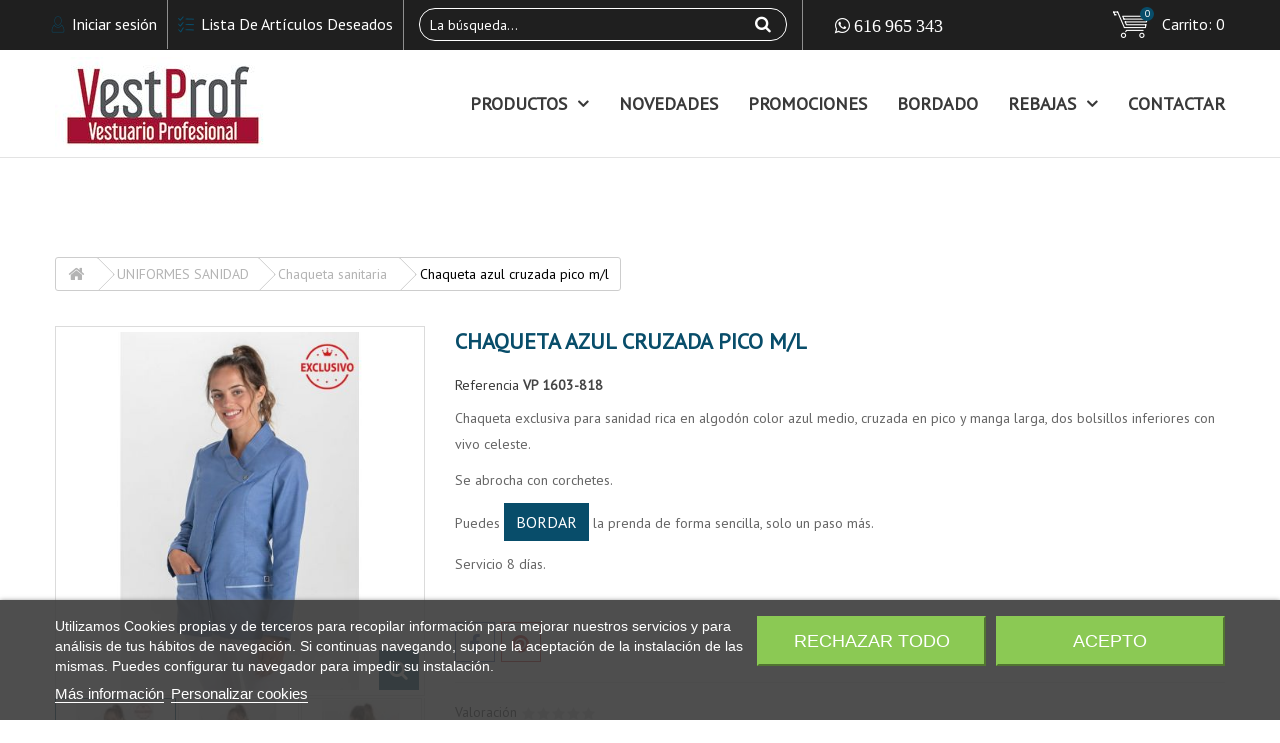

--- FILE ---
content_type: text/html; charset=utf-8
request_url: https://www.vestprof.com/chaqueta-sanitaria/4837-chaqueta-azul-cruzada-pico-ml.html
body_size: 28444
content:
<!DOCTYPE HTML> <!--[if lt IE 7]><html class="no-js lt-ie9 lt-ie8 lt-ie7" lang="es-es"><![endif]--> <!--[if IE 7]><html class="no-js lt-ie9 lt-ie8 ie7" lang="es-es"><![endif]--> <!--[if IE 8]><html class="no-js lt-ie9 ie8" lang="es-es"><![endif]--> <!--[if gt IE 8]><html class="no-js ie9" lang="es-es"><![endif]--><html lang="es-es"><head><meta charset="utf-8" /><title>Chaqueta azul cruzada pico comercio, hosteleria, estetica Dyneke</title><meta name="description" content="Chaqueta azul vivo celeste cruzada pico para comercio, hosteleria, estetica manga larga Dyneke" /><meta name="keywords" content="dyneke,chaqueta para farmacia,chaqueta con corchete,chaqueta sanidad,casaca estetica,chaqueta spa,chaqueta para optica,uniformes para sanidad,chaqueta microfibra" /><meta name="generator" content="PrestaShop" /><meta name="robots" content="index,follow" /><meta name="viewport" content="width=device-width, minimum-scale=0.25, maximum-scale=1.6, initial-scale=1.0" /><meta name="apple-mobile-web-app-capable" content="yes" /><link rel="icon" type="image/vnd.microsoft.icon" href="/img/favicon.ico?1763623483" /><link rel="shortcut icon" type="image/x-icon" href="/img/favicon.ico?1763623483" /><link rel="stylesheet" href="https://www.vestprof.com/themes/dresses/cache/v_179_7cfde6cf9a0c63fe08c0aa3f1eff9a95_all.css" type="text/css" media="all" /><link rel="stylesheet" href="https://www.vestprof.com/themes/dresses/cache/v_179_dd38373802365f02ec81ca39c96801f4_print.css" type="text/css" media="print" /> <script type="text/javascript">var CUSTOMIZE_TEXTFIELD = 1;
var FancyboxI18nClose = 'Cerrar';
var FancyboxI18nNext = 'Siguiente';
var FancyboxI18nPrev = 'Anterior';
var PS_CATALOG_MODE = false;
var added_to_wishlist = 'El producto se ha añadido con éxito a su lista de deseos.';
var ajax_allowed = true;
var ajaxsearch = true;
var allowBuyWhenOutOfStock = false;
var attribute_anchor_separator = '-';
var attributesCombinations = [{"id_attribute":"266","id_attribute_group":"35","attribute":"sp_super_pequena","group":"talla_letra"},{"id_attribute":"260","id_attribute_group":"35","attribute":"p_pequena","group":"talla_letra"},{"id_attribute":"261","id_attribute_group":"35","attribute":"m_mediana","group":"talla_letra"},{"id_attribute":"262","id_attribute_group":"35","attribute":"g_grande","group":"talla_letra"},{"id_attribute":"265","id_attribute_group":"35","attribute":"sg_super_grande","group":"talla_letra"},{"id_attribute":"263","id_attribute_group":"35","attribute":"ssg_super_super_grande","group":"talla_letra"},{"id_attribute":"264","id_attribute_group":"35","attribute":"xg_extra_grande","group":"talla_letra"}];
var availableLaterValue = '';
var availableNowValue = '';
var baseDir = 'https://www.vestprof.com/';
var baseUri = 'https://www.vestprof.com/';
var blocksearch_type = 'top';
var check_bellow = 'Por favor, marque a continuación:';
var combinations = {"23160":{"attributes_values":{"35":"SP (S\u00faper Peque\u00f1a)"},"attributes":[266],"price":0,"specific_price":false,"ecotax":0,"weight":0,"quantity":73,"reference":"","unit_impact":"0.000000","minimal_quantity":"1","available_date":"","id_image":-1,"list":"'266'"},"23161":{"attributes_values":{"35":"P (Peque\u00f1a)"},"attributes":[260],"price":0,"specific_price":false,"ecotax":0,"weight":0,"quantity":71,"reference":"","unit_impact":"0.000000","minimal_quantity":"1","available_date":"","id_image":-1,"list":"'260'"},"23162":{"attributes_values":{"35":"M (Mediana)"},"attributes":[261],"price":0,"specific_price":false,"ecotax":0,"weight":0,"quantity":70,"reference":"","unit_impact":"0.000000","minimal_quantity":"1","available_date":"","id_image":-1,"list":"'261'"},"23163":{"attributes_values":{"35":"G (Grande)"},"attributes":[262],"price":0,"specific_price":false,"ecotax":0,"weight":0,"quantity":69,"reference":"","unit_impact":"0.000000","minimal_quantity":"1","available_date":"","id_image":-1,"list":"'262'"},"23164":{"attributes_values":{"35":"SG (S\u00faper Grande)"},"attributes":[265],"price":0,"specific_price":false,"ecotax":0,"weight":0,"quantity":75,"reference":"","unit_impact":"0.000000","minimal_quantity":"1","available_date":"","id_image":-1,"list":"'265'"},"23165":{"attributes_values":{"35":"SSG (S\u00faper S\u00faper Grande)"},"attributes":[263],"price":0,"specific_price":false,"ecotax":0,"weight":0,"quantity":75,"reference":"","unit_impact":"0.000000","minimal_quantity":"1","available_date":"","id_image":-1,"list":"'263'"},"23166":{"attributes_values":{"35":"XG (eXtra Grande)"},"attributes":[264],"price":0,"specific_price":false,"ecotax":0,"weight":0,"quantity":75,"reference":"","unit_impact":"0.000000","minimal_quantity":"1","available_date":"","id_image":-1,"list":"'264'"}};
var combinationsFromController = {"23160":{"attributes_values":{"35":"SP (S\u00faper Peque\u00f1a)"},"attributes":[266],"price":0,"specific_price":false,"ecotax":0,"weight":0,"quantity":73,"reference":"","unit_impact":"0.000000","minimal_quantity":"1","available_date":"","id_image":-1,"list":"'266'"},"23161":{"attributes_values":{"35":"P (Peque\u00f1a)"},"attributes":[260],"price":0,"specific_price":false,"ecotax":0,"weight":0,"quantity":71,"reference":"","unit_impact":"0.000000","minimal_quantity":"1","available_date":"","id_image":-1,"list":"'260'"},"23162":{"attributes_values":{"35":"M (Mediana)"},"attributes":[261],"price":0,"specific_price":false,"ecotax":0,"weight":0,"quantity":70,"reference":"","unit_impact":"0.000000","minimal_quantity":"1","available_date":"","id_image":-1,"list":"'261'"},"23163":{"attributes_values":{"35":"G (Grande)"},"attributes":[262],"price":0,"specific_price":false,"ecotax":0,"weight":0,"quantity":69,"reference":"","unit_impact":"0.000000","minimal_quantity":"1","available_date":"","id_image":-1,"list":"'262'"},"23164":{"attributes_values":{"35":"SG (S\u00faper Grande)"},"attributes":[265],"price":0,"specific_price":false,"ecotax":0,"weight":0,"quantity":75,"reference":"","unit_impact":"0.000000","minimal_quantity":"1","available_date":"","id_image":-1,"list":"'265'"},"23165":{"attributes_values":{"35":"SSG (S\u00faper S\u00faper Grande)"},"attributes":[263],"price":0,"specific_price":false,"ecotax":0,"weight":0,"quantity":75,"reference":"","unit_impact":"0.000000","minimal_quantity":"1","available_date":"","id_image":-1,"list":"'263'"},"23166":{"attributes_values":{"35":"XG (eXtra Grande)"},"attributes":[264],"price":0,"specific_price":false,"ecotax":0,"weight":0,"quantity":75,"reference":"","unit_impact":"0.000000","minimal_quantity":"1","available_date":"","id_image":-1,"list":"'264'"}};
var confirm_report_message = '¿Seguro que quieres denunciar este comentario?';
var contentOnly = false;
var currency = {"id":1,"name":"Euro","iso_code":"EUR","iso_code_num":"978","sign":"\u20ac","blank":"1","conversion_rate":"1.000000","deleted":"0","format":"2","decimals":"1","active":"1","prefix":"","suffix":" \u20ac","id_shop_list":null,"force_id":false};
var currencyBlank = 1;
var currencyFormat = 2;
var currencyRate = 1;
var currencySign = '€';
var currentDate = '2026-02-01 03:23:22';
var customerGroupWithoutTax = false;
var customizationFields = false;
var customizationId = null;
var customizationIdMessage = 'Personalización n°';
var default_eco_tax = 0;
var delete_txt = 'Eliminar';
var displayDiscountPrice = '1';
var displayList = false;
var displayPrice = 0;
var doesntExist = 'El producto no existe en este modelo. Por favor, elija otro.';
var doesntExistNoMore = 'Este producto ya no está disponible';
var doesntExistNoMoreBut = 'con éstas características, pero está disponible con otras opciones';
var ecotaxTax_rate = 0;
var fieldRequired = 'Por favor rellene todos los campos requeridos antes de guardar la personalización.';
var freeProductTranslation = '¡Gratis!';
var freeShippingTranslation = 'Envío gratuito!';
var generated_date = 1769912602;
var groupReduction = 0;
var hasDeliveryAddress = false;
var highDPI = false;
var idDefaultImage = 11884;
var id_lang = 1;
var id_product = 4837;
var img_dir = 'https://www.vestprof.com/themes/dresses/img/';
var img_prod_dir = 'https://www.vestprof.com/img/p/';
var img_ps_dir = 'https://www.vestprof.com/img/';
var instantsearch = true;
var isGuest = 0;
var isLogged = 0;
var isMobile = false;
var jqZoomEnabled = false;
var loggin_required = 'Debe identificarse para administrar su lista de deseos.';
var maxQuantityToAllowDisplayOfLastQuantityMessage = 3;
var minimalQuantity = 1;
var moderation_active = true;
var mywishlist_url = 'https://www.vestprof.com/module/blockwishlist/mywishlist';
var noTaxForThisProduct = false;
var oosHookJsCodeFunctions = [];
var p_version = '1.6';
var page_name = 'product';
var priceDisplayMethod = 0;
var priceDisplayPrecision = 2;
var productAvailableForOrder = true;
var productBasePriceTaxExcl = 29.752066;
var productBasePriceTaxExcluded = 29.752066;
var productBasePriceTaxIncl = 36;
var productHasAttributes = true;
var productPrice = 36;
var productPriceTaxExcluded = 29.752066;
var productPriceTaxIncluded = 36;
var productPriceWithoutReduction = 36;
var productReference = 'VP 1603-818';
var productShowPrice = true;
var productUnitPriceRatio = 0;
var product_fileButtonHtml = 'Seleccione un archivo';
var product_fileDefaultHtml = 'Fichero no seleccionado';
var product_specific_price = [];
var productcomment_added = '¡Tu comentario ha sido añadido!';
var productcomment_added_moderation = 'Su comentario ha sido añadido y estará disponible una vez lo apruebe un moderador.';
var productcomment_ok = 'ok';
var productcomment_title = 'Nuevo comentario';
var productcomments_controller_url = 'https://www.vestprof.com/module/productcomments/default';
var productcomments_url_rewrite = true;
var quantitiesDisplayAllowed = false;
var quantityAvailable = 0;
var quickView = true;
var re_size = '1';
var re_theme = '1';
var re_version = '2';
var reduction_percent = 0;
var reduction_price = 0;
var removingLinkText = 'eliminar este producto de mi carrito';
var roundMode = 2;
var search_url = 'https://www.vestprof.com/index.php?controller=search';
var secure_key = '930adac23c76fadcfc5bd019e7e4832e';
var sharing_img = 'https://www.vestprof.com/11884/chaqueta-azul-cruzada-pico-ml.jpg';
var sharing_name = 'Chaqueta azul cruzada pico m/l';
var sharing_url = 'https://www.vestprof.com/chaqueta-sanitaria/4837-chaqueta-azul-cruzada-pico-ml.html';
var site_key = '6LdJyLYpAAAAAMeH6BgoZxf4pIx6ftm9hwVeCzEP';
var specific_currency = false;
var specific_price = 0;
var static_token = '3101d697f2ae257c5e2519388b5fc74f';
var stf_msg_error = 'Su email no ha podido ser enviado. Por favor, compruebe la dirección de correo electrónico e inténtelo de nuevo.';
var stf_msg_required = 'No ha rellenado los campos obligatorios';
var stf_msg_success = 'Tu e-mail ha sido enviado con éxito';
var stf_msg_title = 'Enviar a un amigo';
var stf_secure_key = 'f46a1c03ef9a0bc6983d52c4a45a12e7';
var stock_management = 1;
var taxRate = 21;
var there_is1 = 'Hay 1 error';
var toBeDetermined = 'A determinar';
var token = '3101d697f2ae257c5e2519388b5fc74f';
var upToTxt = 'Hasta';
var uploading_in_progress = 'En curso, espere un momento por favor ...';
var usingSecureMode = true;
var validate_first = 'No soy un robot, haga clic de nuevo en suscribirse.';
var whitelist_m = '';
var whitelisted = false;
var wishlistProductsIds = false;
var wrong_captcha = 'Captcha incorrecto.';</script> <script type="text/javascript" src="https://www.vestprof.com/themes/dresses/cache/v_156_0ef8a8b5028103e487304aace93cb5fd.js"></script> <script type="text/javascript" src="https://www.google.com/recaptcha/api.js?hl=es"></script> <script type="text/javascript">var lgcookieslaw_consent_mode = 0;
    var lgcookieslaw_banner_url_ajax_controller = "https://www.vestprof.com/module/lgcookieslaw/ajax"; 
    var lgcookieslaw_cookie_values = null; 
    var lgcookieslaw_saved_preferences = 0;
    var lgcookieslaw_ajax_calls_token = "31124f37a3aaf580de613f3ff688439f";
    var lgcookieslaw_reload = 0;
    var lgcookieslaw_block_navigation = 0;
    var lgcookieslaw_banner_position = 2;
    var lgcookieslaw_show_fixed_button = 1;
    var lgcookieslaw_save_user_consent = 1;
    var lgcookieslaw_reject_cookies_when_closing_banner = 0;</script><meta property="og:type" content="product" /><meta property="og:url" content="https://www.vestprof.com/chaqueta-sanitaria/4837-chaqueta-azul-cruzada-pico-ml.html" /><meta property="og:title" content="Chaqueta azul cruzada pico comercio, hosteleria, estetica Dyneke" /><meta property="og:site_name" content="www.VESTPROF.com" /><meta property="og:description" content="Chaqueta azul vivo celeste cruzada pico para comercio, hosteleria, estetica manga larga Dyneke" /><meta property="og:image" content="https://www.vestprof.com/11884-large_default/chaqueta-azul-cruzada-pico-ml.jpg" /><meta property="product:pretax_price:amount" content="29.75" /><meta property="product:pretax_price:currency" content="EUR" /><meta property="product:price:amount" content="36" /><meta property="product:price:currency" content="EUR" /><script defer type="text/javascript">/* * * 2007-2024 PayPal * * NOTICE OF LICENSE * * This source file is subject to the Academic Free License (AFL 3.0) * that is bundled with this package in the file LICENSE.txt. * It is also available through the world-wide-web at this URL: * http://opensource.org/licenses/afl-3.0.php * If you did not receive a copy of the license and are unable to * obtain it through the world-wide-web, please send an email * to license@prestashop.com so we can send you a copy immediately. * * DISCLAIMER * * Do not edit or add to this file if you wish to upgrade PrestaShop to newer * versions in the future. If you wish to customize PrestaShop for your * needs please refer to http://www.prestashop.com for more information. * * @author 2007-2024 PayPal * @author 202 ecommerce <tech@202-ecommerce.com> * @copyright PayPal * @license http://opensource.org/licenses/osl-3.0.php Open Software License (OSL 3.0) * */function updateFormDatas() { var nb = $('#quantity_wanted').val(); var id = $('#idCombination').val();$('.paypal_payment_form input[name=quantity]').val(nb); $('.paypal_payment_form input[name=id_p_attr]').val(id); } $(document).ready( function() { var baseDirPP = baseDir.replace('http:', 'https:'); if($('#in_context_checkout_enabled').val() != 1) { $(document).on('click','#payment_paypal_express_checkout', function() { $('#paypal_payment_form_cart').submit(); return false; }); }var jquery_version = $.fn.jquery.split('.'); if(jquery_version[0]>=1 && jquery_version[1] >= 7) { $('body').on('submit',".paypal_payment_form", function () { updateFormDatas(); }); } else { $('.paypal_payment_form').live('submit', function () { updateFormDatas(); }); }function displayExpressCheckoutShortcut() { var id_product = $('input[name="id_product"]').val(); var id_product_attribute = $('input[name="id_product_attribute"]').val(); $.ajax({ type: "GET", url: baseDirPP+'/modules/paypal/express_checkout/ajax.php', data: { get_qty: "1", id_product: id_product, id_product_attribute: id_product_attribute }, cache: false, success: function(result) { if (result == '1') { $('#container_express_checkout').slideDown(); } else { $('#container_express_checkout').slideUp(); } return true; } }); }$('select[name^="group_"]').change(function () { setTimeout(function(){displayExpressCheckoutShortcut()}, 500); });$('.color_pick').click(function () { setTimeout(function(){displayExpressCheckoutShortcut()}, 500); });if($('body#product').length > 0) { setTimeout(function(){displayExpressCheckoutShortcut()}, 500); }var modulePath = 'modules/paypal'; var subFolder = '/integral_evolution';var fullPath = baseDirPP + modulePath + subFolder; var confirmTimer = false; if ($('form[target="hss_iframe"]').length == 0) { if ($('select[name^="group_"]').length > 0) displayExpressCheckoutShortcut(); return false; } else { checkOrder(); }function checkOrder() { if(confirmTimer == false) confirmTimer = setInterval(getOrdersCount, 1000); }});</script><script type="text/javascript">$(document).ready(function(){
   var deluxefreeshipping_text = '<div class="deluxefreeshippinginfo-container"><div class="alert alert-success deluxefreeshippinginfo-alert"> &iexcl;Transporte gratuito disponible! Si a&ntilde;ades productos a tu carrito por un importe de al menos 150,00 &euro; conseguir&aacute;s transporte gratuito.</div></div>';
   var deluxefreeshippinginfo_route = "https://www.vestprof.com/module/deluxefreeshippinginfo/carrierinfo";
   $("#layer_cart").append(deluxefreeshipping_text);
   $(".cart_block_list .remove_link, .ajax_add_to_cart_button, #add_to_cart").live('click', function(){
     $.ajax({
     type: 'POST',
     headers: { "cache-control": "no-cache" },
     url: deluxefreeshippinginfo_route + '?rand=' + new Date().getTime() +'&action=displayshippinginfo',
     dataType: "json",
     data: {
      action: 'displayshippinginfo', 
      rand: new Date().getTime(),
      ajax: true,
     },
     success: function(result)
     {
      if (result.error === false) {
        $('.deluxefreeshippinginfo-alert').remove();
        $('.deluxefreeshippinginfo-container').append(result.hook);
      } else {
       
      } 
    }
   });
   });
  });</script> <link href='https://fonts.googleapis.com/css?family=Roboto:400,300,400italic,500,700,900&subset=latin-ext,cyrillic' rel='stylesheet' type='text/css'> <!--[if IE 8]> <script src="https://oss.maxcdn.com/libs/html5shiv/3.7.0/html5shiv.js"></script> <script src="https://oss.maxcdn.com/libs/respond.js/1.3.0/respond.min.js"></script> <![endif]-->  <script async src="https://www.googletagmanager.com/gtag/js?id=G-66SLHGYN5X"></script> <script>window.dataLayer = window.dataLayer || [];
		  function gtag(){dataLayer.push(arguments);}
		  gtag('js', new Date());
		  gtag('config', 'G-66SLHGYN5X');
		  gtag('config', 'AW-969626938');</script> <script>document.addEventListener('DOMContentLoaded',function(){
				if(window.location.href.includes('confirmacion-pedido')){
					gtag('event','compra_realizada',{
						"currency": "EUR",
						"value": document.querySelector('.box .price').innerText.replace(/\D/g,'')/100
					})
				}
			})</script> <script>document.addEventListener('DOMContentLoaded', function () {
        		if (window.location.href.includes('confirmacion-pedido')) {
            		gtag('event', 'conversion', {
                		'send_to': 'AW-969626938/rXbCCOK_rIkYELqqrc4D',
                		'value': Number(document.querySelector('#center_column > div > span > strong').innerText.replace('.', '').replace(',', '.').replace('€', '').trim()),
                		'currency': 'EUR',
                		'transaction_id': window.location.href.split('id_order=')[1].split("&key=")[0]
            		});
        		}
    		})</script> </head><body id="product" class="product product-4837 product-chaqueta-azul-cruzada-pico-ml category-188 category-chaqueta-sanitaria hide-left-column hide-right-column lang_es -is-not-index"><div id="page"> <header id="header" class="header clearfix"><div class="header__nav nav"><div class="container -responsive"><div class="row"> <nav class="header__nav__box clearfix"><div id="_desktop_user_info"><div class="header__user-info -js-header__user-info"><div class="dropdown-mobile"><div class="font-user js-toggle btn-toggle-mobile hidden-lg hidden-md"></div><ul class="header__user-info-list -js-header__user-info-list dropdown-toggle-mobile"><li class="header__user-info__item"> <a class="header__user-info__link -login" href="https://www.vestprof.com/mi-cuenta" rel="nofollow" title="Entrar a tu cuenta de cliente"> Iniciar sesión </a></li><li class="header__user-info__item"> <a class="header__user-info__link -wishlink" href="https://www.vestprof.com/module/blockwishlist/mywishlist" title="Mis listas de regalo"><span>Lista De Artículos Deseados</span> </a></li></ul></div></div></div><div id="_desktop_cart_block"><div class="header__cart "><div class="shopping_cart"> <a class="shopping_cart__link" href="https://www.vestprof.com/pedido" title="Ver mi carrito de compra" rel="nofollow"> <span class="hidden-sm hidden-xs">Carrito:</span> <span class="ajax_cart_quantity unvisible">0</span> <span class="ajax_cart_no_product">0</span> </a><div class="cart_block exclusive"><div class="block_content"><div class="cart_block_list"><p class="cart_block_no_products"> Ningún producto</p><div class="cart-prices"><div class="cart-prices-line first-line"> <span class="price cart_block_shipping_cost ajax_cart_shipping_cost unvisible"> A determinar </span> <span class="cart-prices-line__title unvisible"> Transporte </span></div><div class="cart-prices-line"> <span class="price cart_block_tax_cost ajax_cart_tax_cost">0,00 €</span> <span>Impuestos</span></div><div class="cart-prices-line last-line"> <span class="price cart_block_total ajax_block_cart_total">0,00 €</span> <span class="cart-prices-line__title">Total</span></div><p> Estos precios se entienden IVA incluído</p></div><p class="cart-buttons"> <a id="button_order_cart" class="btn checkout" href="https://www.vestprof.com/pedido" title="Confirmar" rel="nofollow"> Confirmar </a></p></div></div></div></div></div></div><div id="layer_cart"><div class="clearfix"><div class="layer_cart_product col-xs-12 col-md-6"> <span class="cross" title="Cerrar Ventana"></span><div class="product-image-container layer_cart_img"></div></div><div class="layer_cart_cart col-xs-12 col-md-6"> <span id="layer_cart_product_title"></span><div class="layer_cart_row"> <strong>Cantidad</strong> <span id="layer_cart_product_quantity"></span></div><div class="layer_cart_row"> <strong>Total</strong> <span id="layer_cart_product_price"></span></div><div class="layer_cart_row"> <strong> Total productos: (impuestos inc.) </strong> <span class="ajax_block_products_total"> </span></div><div class="layer_cart_row"> <strong class=" unvisible"> Total envío:&nbsp;(impuestos inc.) </strong> <span class="ajax_cart_shipping_cost unvisible"> A determinar </span></div><div class="layer_cart_row"> <strong>Impuestos</strong> <span class="price cart_block_tax_cost ajax_cart_tax_cost">0,00 €</span></div><div class="layer_cart_row"> <strong> Total (impuestos inc.) </strong> <span class="ajax_block_cart_total"> </span></div><div class="button-container clearfix"> <span class="continue btn small" title="Continuar la compra"> Continuar la compra </span> <a class="checkout btn small btn_skine-one" href="https://www.vestprof.com/pedido" title="Ir a la caja" rel="nofollow"> Checkout </a></div></div></div></div><div class="layer_cart_overlay"></div><div id="_desktop_search"><div id="search_block_top" class="header__search col-md-4 col-xs-12 clearfix"><form id="searchbox" class="header__search__wrap" method="get" action="//www.vestprof.com/index.php?controller=search" > <input type="hidden" name="controller" value="search" /> <input type="hidden" name="orderby" value="position" /> <input type="hidden" name="orderway" value="desc" /> <input class="search_query header__search__text" type="text" id="search_query_top" name="search_query" placeholder="La búsqueda..." value="" /> <button type="submit" name="submit_search" class="header__search__btn button-search"> </button></form></div></div><div class="mobile-nav hidden-lg hidden-md"><div id="menu-icon"> <span class="sw-topper"></span> <span class="sw-bottom"></span> <span class="sw-footer"></span></div><div id="_mobile_logo" class="top-logo"></div><div id="_mobile_user_info"></div><div id="_mobile_cart_block"></div></div><div class="icon-whatsapp hidden-xs hidden-sm whatsapp-info-top"> 616 965 343</div> </nav></div></div></div><div class="header__main-panel"><div class="container -responsive"><div class="row hidden-sm hidden-xs"><div class="header__main-panel__wrapper"><div id="_desktop_logo" class="header__logo col-sm-4 col-xs-12"> <a href="https://www.vestprof.com/" title="www.VESTPROF.com"> <img class="header__logo__img img-responsive" src="https://www.vestprof.com/img/vestprof-logo-1665394783.jpg" alt="www.VESTPROF.com" width="216" height="93"/> </a></div><div id="_desktop_top_menu" class="col-sm-8 col-xs-12"><div id="block_top_menu" class="sf-contener clearfix"><ul class="sf-menu clearfix menu-content"><li><a href="https://www.vestprof.com/" title="Productos">Productos</a><ul><li><a href="https://www.vestprof.com/228-exclusivo" title="EXCLUSIVO">EXCLUSIVO</a><ul><li><a href="https://www.vestprof.com/229-exclusivo-vestprof" title="EXCLUSIVO VESTPROF">EXCLUSIVO VESTPROF</a></li></ul></li><li><a href="https://www.vestprof.com/141-maestra" title="MAESTRA">MAESTRA</a><ul><li><a href="https://www.vestprof.com/144-estolas-maestra" title="Estolas Maestra">Estolas Maestra</a></li><li><a href="https://www.vestprof.com/143-pichis-maestra" title="Pichis Maestra">Pichis Maestra</a></li><li><a href="https://www.vestprof.com/142-batas-maestra" title="Batas Maestra">Batas Maestra</a></li><li><a href="https://www.vestprof.com/173-bata-maestra-sin-mangas" title="Bata sin mangas">Bata sin mangas</a></li><li><a href="https://www.vestprof.com/208-maestra-exclusive" title="Maestra Exclusive">Maestra Exclusive</a></li></ul></li><li><a href="https://www.vestprof.com/148-uniformes-sanidad" title="UNIFORMES SANIDAD">UNIFORMES SANIDAD</a><ul><li><a href="https://www.vestprof.com/212-pijamas-sanitarios" title="Pijamas sanitarios">Pijamas sanitarios</a></li><li><a href="https://www.vestprof.com/187-bata-sanidad" title="Bata Sanidad">Bata Sanidad</a></li><li><a href="https://www.vestprof.com/188-chaqueta-sanitaria" title="Chaqueta sanitaria">Chaqueta sanitaria</a></li><li><a href="https://www.vestprof.com/210-gorros-sanitarios" title="Gorros sanitarios">Gorros sanitarios</a></li><li><a href="https://www.vestprof.com/218-microfibra" title="Microfibra">Microfibra</a></li></ul></li><li><a href="https://www.vestprof.com/145-hosteleria" title="HOSTELERIA">HOSTELERIA</a><ul><li><a href="https://www.vestprof.com/231-recepcion" title="Recepción">Recepción</a></li><li><a href="https://www.vestprof.com/230-camisas" title="Camisas">Camisas</a></li><li><a href="https://www.vestprof.com/159-chaquetas-cocineros" title="Chaquetas Hombres">Chaquetas Hombres</a></li><li><a href="https://www.vestprof.com/170-chaquetas-cocinera" title="Chaquetas Mujer">Chaquetas Mujer</a></li><li><a href="https://www.vestprof.com/177-delantal-con-peto" title="Delantal con peto">Delantal con peto</a></li><li><a href="https://www.vestprof.com/178-delantal-corto-y-largo" title="Delantal corto y largo">Delantal corto y largo</a></li><li><a href="https://www.vestprof.com/160-gorros-" title="Gorros ">Gorros </a></li></ul></li><li><a href="https://www.vestprof.com/172-comercio" title="COMERCIO">COMERCIO</a><ul><li><a href="https://www.vestprof.com/192-uniformes-estampados" title="Uniformes Estampados">Uniformes Estampados</a></li><li><a href="https://www.vestprof.com/193-uniformes-lisos" title="Uniformes Lisos">Uniformes Lisos</a></li><li><a href="https://www.vestprof.com/227-estolas_comercio" title="ESTOLAS">ESTOLAS</a></li></ul></li><li><a href="https://www.vestprof.com/146-peluqueria-y-estetica" title="PELUQUERÍA Y ESTÉTICA">PELUQUERÍA Y ESTÉTICA</a><ul><li><a href="https://www.vestprof.com/204-chaquetas-casacas-mujer" title="Chaquetas / Casacas Mujer">Chaquetas / Casacas Mujer</a></li><li><a href="https://www.vestprof.com/152-uniformes-estampados" title="Uniformes Estampados">Uniformes Estampados</a></li><li><a href="https://www.vestprof.com/150-casacas-sin-mangas" title="Casacas sin Mangas">Casacas sin Mangas</a></li><li><a href="https://www.vestprof.com/154-pichis-y-estolas" title="Pichis y estolas">Pichis y estolas</a></li><li><a href="https://www.vestprof.com/155-unisex-caballero-Dyneke" title="Unisex/Caballero">Unisex/Caballero</a></li><li><a href="https://www.vestprof.com/206-capa-kimono-de-peluqueria" title="Capa - kimono de cliente">Capa - kimono de cliente</a></li></ul></li><li><a href="https://www.vestprof.com/162-bata-escolar" title="BATA ESCOLAR">BATA ESCOLAR</a><ul><li><a href="https://www.vestprof.com/174-bata-escolar-con-boton" title="Batas escolar con boton">Batas escolar con boton</a></li><li><a href="https://www.vestprof.com/175-batas-escolar-elastico" title="Batas escolar elástico">Batas escolar elástico</a></li><li><a href="https://www.vestprof.com/176-complementos-para-ninos" title="Complementos para niños">Complementos para niños</a></li></ul></li><li><a href="https://www.vestprof.com/147-servicios-limpieza" title="SERVICIOS LIMPIEZA">SERVICIOS LIMPIEZA</a><ul><li><a href="https://www.vestprof.com/190-bluson-bata-" title="Blusón / Bata ">Blusón / Bata </a></li><li><a href="https://www.vestprof.com/191-chaqueta-casaca" title="Chaqueta / Casaca">Chaqueta / Casaca</a></li><li><a href="https://www.vestprof.com/199-estola-pichi" title="Estola / Pichi">Estola / Pichi</a></li></ul></li><li><a href="https://www.vestprof.com/149-pantalones" title="PANTALONES">PANTALONES</a><ul><li><a href="https://www.vestprof.com/156-pantalon-laboral-unisex" title="Unisex">Unisex</a></li><li><a href="https://www.vestprof.com/157-pantalon-polivalente-mujer-moderno" title="Para mujer">Para mujer</a></li><li><a href="https://www.vestprof.com/161-hosteleria-caballero" title="Hostelería / Caballero">Hostelería / Caballero</a></li><li><a href="https://www.vestprof.com/214-industrial-" title="Industrial ">Industrial </a></li></ul></li><li><a href="https://www.vestprof.com/169-calzado-profesional" title="CALZADO PROFESIONAL">CALZADO PROFESIONAL</a><ul><li><a href="https://www.vestprof.com/179-zueco-profesional-norma-iso-schuzz" title="Zueco profesional norma ISO">Zueco profesional norma ISO</a></li><li><a href="https://www.vestprof.com/180-zueco-liso-antideslizante" title="Zueco liso antideslizante">Zueco liso antideslizante</a></li><li><a href="https://www.vestprof.com/181-zueco-estampado-antideslizante-schuzz" title="Zueco estampado antideslizante">Zueco estampado antideslizante</a></li><li><a href="https://www.vestprof.com/205-calzado-laboral-deportivo-seguridad" title="Calzado laboral deportivo / Seguridad">Calzado laboral deportivo / Seguridad</a></li></ul></li><li><a href="https://www.vestprof.com/163-rebajas" title="REBAJAS">REBAJAS</a><ul><li><a href="https://www.vestprof.com/196-uniformes-comercio" title="Uniformes comercio">Uniformes comercio</a></li><li><a href="https://www.vestprof.com/217-sanidad" title="Sanidad">Sanidad</a></li><li><a href="https://www.vestprof.com/207-maestra" title="Maestra">Maestra</a></li><li><a href="https://www.vestprof.com/197-escolar" title="Escolar">Escolar</a></li><li><a href="https://www.vestprof.com/195-hosteleria" title="Hosteleria">Hosteleria</a></li></ul></li><li><a href="https://www.vestprof.com/198-bordado" title="BORDADO">BORDADO</a></li><li><a href="https://www.vestprof.com/164-cambios-pagos" title="CAMBIOS / PAGOS">CAMBIOS / PAGOS</a></li><li><a href="https://www.vestprof.com/216-novedades" title="NOVEDADES">NOVEDADES</a></li></ul></li><li><a href="https://www.vestprof.com/216-novedades" title="NOVEDADES">NOVEDADES</a></li><li><a href="https://www.vestprof.com/content/7-promociones" title="PROMOCIONES">PROMOCIONES</a></li><li><a href="https://www.vestprof.com/198-bordado" title="BORDADO">BORDADO</a></li><li><a href="https://www.vestprof.com/163-rebajas" title="REBAJAS">REBAJAS</a><ul><li><a href="https://www.vestprof.com/196-uniformes-comercio" title="Uniformes comercio">Uniformes comercio</a></li><li><a href="https://www.vestprof.com/217-sanidad" title="Sanidad">Sanidad</a></li><li><a href="https://www.vestprof.com/207-maestra" title="Maestra">Maestra</a></li><li><a href="https://www.vestprof.com/197-escolar" title="Escolar">Escolar</a></li><li><a href="https://www.vestprof.com/195-hosteleria" title="Hosteleria">Hosteleria</a></li></ul></li><li><a href="https://www.vestprof.com/index.php?controller=contact" title="CONTACTAR">CONTACTAR</a></li></ul></div></div><style>.features-home {
    background-image: url(https://www.vestprof.com/modules/htmlbanners6/views/img/upload/sample-1.jpg);
    background-position: 50% 0;
    background-repeat: no-repeat;
    -webkit-background-size: cover;
    background-size: cover;
}
            .video-promo__poster {
    background-image: url(https://www.vestprof.com/modules/htmlbanners6/views/img/upload/sample-2.jpg);
    background-position: 50% 0;
    background-repeat: no-repeat;
    -webkit-background-size: cover;
    background-size: cover;
}
            .footer__subscribe {
    background-image: url(https://www.vestprof.com/modules/htmlbanners6/views/img/upload/sample-3.png);
    background-position: 50% 0;
    background-repeat: no-repeat;
    -webkit-background-size: cover;
    background-size: cover;
}</style></div></div><div id="mobile_top_menu_wrapper" class="hidden-lg hidden-md"><div class="wrapper-nav"><div id="_mobile_languages"></div><div id="_mobile_currencies"></div></div><div class="wrapper-modules"><div id="_mobile_search"></div></div><div id="_mobile_top_menu"></div></div></div></div> </header><div class="columns-container"><div id="columns" class="container -responsive"><div class="breadcrumb clearfix"> <a class="home" href="https://www.vestprof.com/" title="Volver a Inicio"><i class="icon-home"></i></a> <span class="navigation-pipe">&gt;</span> <span class="navigation_page"><span itemscope itemtype="http://data-vocabulary.org/Breadcrumb"><a itemprop="url" href="https://www.vestprof.com/148-uniformes-sanidad" title="UNIFORMES SANIDAD" ><span itemprop="title">UNIFORMES SANIDAD</span></a></span><span class="navigation-pipe">></span><span itemscope itemtype="http://data-vocabulary.org/Breadcrumb"><a itemprop="url" href="https://www.vestprof.com/188-chaqueta-sanitaria" title="Chaqueta sanitaria" ><span itemprop="title">Chaqueta sanitaria</span></a></span><span class="navigation-pipe">></span>Chaqueta azul cruzada pico m/l</span></div><div class="row"><div id="center_column" class="center_column col-xs-12 col-md-12"><div itemscope itemtype="https://schema.org/Product"><div class="primary_block row"><div class="pb-left-column col-xs-12 col-md-4"><div id="image-block" class="clearfix"> <span id="view_full_size"> <img id="bigpic" itemprop="image" src="https://www.vestprof.com/11884-large_default/chaqueta-azul-cruzada-pico-ml.jpg" title="Chaqueta azul cruzada pico m/l" alt="Chaqueta azul cruzada pico m/l" width="458" height="458"/> <span class="span_link no-print"></span> </span></div><div id="views_block" class="clearfix "> <span class="view_scroll_spacer"> <a id="view_scroll_left" class="" title="Otras vistas" href="javascript:{}"> </a> </span><div id="thumbs_list"><ul id="thumbs_list_frame"><li id="thumbnail_11884"> <a href="https://www.vestprof.com/11884-thickbox_default/chaqueta-azul-cruzada-pico-ml.jpg" data-fancybox-group="other-views" class="fancybox shown" title="Chaqueta azul cruzada pico m/l"> <img class="img-responsive" id="thumb_11884" src="https://www.vestprof.com/11884-cart_default/chaqueta-azul-cruzada-pico-ml.jpg" alt="Chaqueta azul cruzada pico m/l" title="Chaqueta azul cruzada pico m/l" height="80" width="80" itemprop="image" /> </a></li><li id="thumbnail_11881"> <a href="https://www.vestprof.com/11881-thickbox_default/chaqueta-azul-cruzada-pico-ml.jpg" data-fancybox-group="other-views" class="fancybox" title="Chaqueta azul cruzada pico m/l"> <img class="img-responsive" id="thumb_11881" src="https://www.vestprof.com/11881-cart_default/chaqueta-azul-cruzada-pico-ml.jpg" alt="Chaqueta azul cruzada pico m/l" title="Chaqueta azul cruzada pico m/l" height="80" width="80" itemprop="image" /> </a></li><li id="thumbnail_11882"> <a href="https://www.vestprof.com/11882-thickbox_default/chaqueta-azul-cruzada-pico-ml.jpg" data-fancybox-group="other-views" class="fancybox" title="Chaqueta azul cruzada pico m/l"> <img class="img-responsive" id="thumb_11882" src="https://www.vestprof.com/11882-cart_default/chaqueta-azul-cruzada-pico-ml.jpg" alt="Chaqueta azul cruzada pico m/l" title="Chaqueta azul cruzada pico m/l" height="80" width="80" itemprop="image" /> </a></li><li id="thumbnail_11883" class="last"> <a href="https://www.vestprof.com/11883-thickbox_default/chaqueta-azul-cruzada-pico-ml.jpg" data-fancybox-group="other-views" class="fancybox" title="Chaqueta azul cruzada pico m/l"> <img class="img-responsive" id="thumb_11883" src="https://www.vestprof.com/11883-cart_default/chaqueta-azul-cruzada-pico-ml.jpg" alt="Chaqueta azul cruzada pico m/l" title="Chaqueta azul cruzada pico m/l" height="80" width="80" itemprop="image" /> </a></li></ul></div> <a id="view_scroll_right" title="Otras vistas" href="javascript:{}"> </a></div><p class="resetimg clear no-print"> <span id="wrapResetImages" style="display: none;"> <a href="https://www.vestprof.com/chaqueta-sanitaria/4837-chaqueta-azul-cruzada-pico-ml.html" data-id="resetImages"> <i class="icon-repeat"></i> Mostrar todas las im&aacute;genes </a> </span></p></div><div class="pb-center-column col-xs-12 col-md-8"><h1 itemprop="name">Chaqueta azul cruzada pico m/l</h1><meta itemprop="brand" content="Dyneke" /><p id="product_reference"> <label>Referencia </label> <span class="editable" itemprop="sku" content="VP 1603-818"></span></p><p id="product_condition"> <label>Condici&oacute;n: </label><link itemprop="itemCondition" href="https://schema.org/NewCondition"/> <span class="editable">Nuevo producto</span></p><div id="short_description_block"><div id="short_description_content" class="rte align_justify" itemprop="description"><p>Chaqueta exclusiva para sanidad rica en algodón color azul medio, cruzada en pico y manga larga, dos bolsillos inferiores con vivo celeste.</p><p>Se abrocha con corchetes.</p><p>Puedes&nbsp;<a class="btn btn-default" href="https://www.vestprof.com/198-bordado-serigrafia" target="_blank">bordar</a>&nbsp;la prenda de forma sencilla, solo un paso más.</p><p>Servicio 8 días.</p></div><p class="buttons_bottom_block"> <a href="javascript:{}" class="button"> M&aacute;s detalles </a></p></div><p id="availability_statut" style="display: none;"> <span id="availability_value" class="label label-success"></span></p><p class="warning_inline" id="last_quantities" style="display: none" >Advertencia: &iexcl;&Uacute;ltimos art&iacute;culos en inventario!</p><p id="availability_date" style="display: none;"> <span id="availability_date_label">Disponible el: </span> <span id="availability_date_value"></span></p><div id="oosHook" style="display: none;"></div><div class="box-buttons-product"><p class="socialsharing_product list-inline no-print"> <button data-type="facebook" type="button" class="icon-facebook btn-facebook social-sharing"> </button> <button data-type="pinterest" type="button" class="icon-pinterest btn-pinterest social-sharing"> </button></p><div id="product_comments_block_extra" class="no-print"><div class="comments_note clearfix"> <span>Valoración&nbsp;</span><div class="star_content clearfix" itemprop="aggregateRating" itemscope itemtype="https://schema.org/AggregateRating"><div class="star"></div><div class="star"></div><div class="star"></div><div class="star"></div><div class="star"></div><meta itemprop="worstRating" content = "0" /><meta itemprop="ratingValue" content = "5" /><meta itemprop="bestRating" content = "5" /><meta itemprop="reviewCount" content = "1" /></div></div><ul class="comments_advices"></ul></div><ul id="usefull_link_block" class="clearfix no-print"><li class="sendtofriend"> <a id="send_friend_button" href="#send_friend_form"> Enviar a un amigo </a><div style="display: none;"><div id="send_friend_form"><h2 class="page-subheading"> Enviar a un amigo</h2><div class="row"><div class="product clearfix col-xs-12"> <img src="https://www.vestprof.com/11884-home_default/chaqueta-azul-cruzada-pico-ml.jpg" height="300" width="231" alt="Chaqueta azul cruzada pico m/l" /><div class="product_desc"><p class="product_name"> <strong>Chaqueta azul cruzada pico m/l</strong></p><p>Chaqueta exclusiva para sanidad rica en algodón color azul medio, cruzada en pico y manga larga, dos bolsillos inferiores con vivo celeste.</p><p>Se abrocha con corchetes.</p><p>Puedes&nbsp;<a class="btn btn-default" href="https://www.vestprof.com/198-bordado-serigrafia" target="_blank">bordar</a>&nbsp;la prenda de forma sencilla, solo un paso más.</p><p>Servicio 8 días.</p></div></div><div class="send_friend_form_content col-xs-12" id="send_friend_form_content"><div id="send_friend_form_error"></div><div id="send_friend_form_success"></div><div class="form_container"><p class="intro_form"> Recipiente :</p><p class="text"> <label for="friend_name"> Nombre de tu amigo <sup class="required">*</sup> : </label> <input id="friend_name" class="form-control" name="friend_name" type="text" value=""/></p><p class="text"> <label for="friend_email"> E-mail&nbsp;de tu amigo <sup class="required">*</sup> : </label> <input id="friend_email" class="form-control" name="friend_email" type="text" value=""/></p><p class="txt_required"> <sup class="required">*</sup> Campos obligatorios</p></div><p class="submit"> <button id="sendEmail" class="btn" name="sendEmail" type="submit"> Enviar </button> <a class="btn closefb" href="#"> Cancelar </a></p></div></div></div></div></li><li id="left_share_fb"> <a href="http://www.facebook.com/sharer.php?u=https%3A%2F%2Fwww.vestprof.com%2Fchaqueta-sanitaria%2F4837-chaqueta-azul-cruzada-pico-ml.html&amp;t=Chaqueta+azul+cruzada+pico+m%2Fl" class="_blank">Compartir&nbsp;en Facebook</a></li><li class="print"> <a href="javascript:print();"> Imprimir </a></li></ul><div class="box-cart-bottom"><p class="buttons_bottom_block no-print"> <a id="wishlist_button_nopop" href="#" onclick="WishlistCart('wishlist_block_list', 'add', '4837', $('#idCombination').val(), document.getElementById('quantity_wanted').value); return false;" rel="nofollow" title="Añadir a mi lista de deseos"> Añadir a la lista de deseos </a></p><div class="deluxefreeshippinginfo-container"><div class="alert alert-success deluxefreeshippinginfo-alert"> ¡Transporte gratuito disponible! Si añades productos a tu carrito por un importe de al menos 150,00 € conseguirás transporte gratuito.</div></div></div></div><form id="buy_block" class="buy-block " action="https://www.vestprof.com/carrito" method="post"><p class="hidden"> <input type="hidden" name="token" value="3101d697f2ae257c5e2519388b5fc74f" /> <input type="hidden" name="id_product" value="4837" id="product_page_product_id" /> <input type="hidden" name="add" value="1" /> <input type="hidden" name="id_product_attribute" id="idCombination" value="" /></p><div class="box-info-product"><div class="product_attributes clearfix"><p id="minimal_quantity_wanted_p" style="display: none;"> La cantidad m&iacute;nima en el pedido de compra para el producto es <b id="minimal_quantity_label">1</b></p><div id="attributes"><div class="clearfix"></div><fieldset class="attribute_fieldset"> <label class="attribute_label" for="group_35">Talla&nbsp;</label><div class="attribute_list"> <select name="group_35" id="group_35" class="form-control attribute_select no-print"><option value="266" selected="selected" title="SP (Súper Pequeña)">SP (Súper Pequeña)</option><option value="260" title="P (Pequeña)">P (Pequeña)</option><option value="261" title="M (Mediana)">M (Mediana)</option><option value="262" title="G (Grande)">G (Grande)</option><option value="265" title="SG (Súper Grande)">SG (Súper Grande)</option><option value="263" title="SSG (Súper Súper Grande)">SSG (Súper Súper Grande)</option><option value="264" title="XG (eXtra Grande)">XG (eXtra Grande)</option> </select></div></fieldset></div></div><div class="content_prices clearfix"><div><p id="old_price" class="hidden"><span id="old_price_display" class="old-price -product-page"></span></p><p class="our_price_display" itemprop="offers" itemscope itemtype="https://schema.org/Offer"><link itemprop="availability" href="https://schema.org/InStock"/><meta itemprop="url" content="https://www.vestprof.com/chaqueta-sanitaria/4837-chaqueta-azul-cruzada-pico-ml.html"><span id="our_price_display" class="price" itemprop="price" content="36">36,00 €</span> impuestos inc.<meta itemprop="priceCurrency" content="EUR" /></p></div></div><p id="quantity_wanted_p" class="quantity-wanted" > <input type="number" min="1" name="qty" id="quantity_wanted" class="text" value="1" /> <a href="#" data-field-qty="qty" class="btn btn-default button-minus product_quantity_down"> <span><i class="icon-minus"></i></span> </a> <a href="#" data-field-qty="qty" class="btn btn-default button-plus product_quantity_up"> <span><i class="icon-plus"></i></span> </a> <span class="clearfix"></span></p><div id="add_to_cart" class="add-btn-box no-print "> <button type="submit" name="Submit" class="btn -style-4 exclusive"> <span>A&ntilde;adir al carrito</span> </button></div></div></form></div></div> <section class="page-product-box"><h3 class="page-product-heading">Ficha t&eacute;cnica</h3><table class="table-data-sheet"><tr class="odd"><td>Genero</td><td>Mujer</td></tr><tr class="even"><td>Manga</td><td>M. Larga</td></tr><tr class="odd"><td>Color</td><td>Azul</td></tr></table> </section> <section class="page-product-box"><h3 class="page-product-heading">M&aacute;s</h3><div class="rte"><p>Ideal para farmacia, comercio, centros de estetica, fisios, spa y dependencia en general.</p><p>Composición&nbsp;del tejido&nbsp;70% Algodón y 30% Poliéster.</p><p><img src="https://www.vestprof.com/img/cms/30%C2%BAC.bmp" alt="" /></p><p></p></div> </section> <section class="page-product-box -accessorise-block"><h3 class="page-product-heading">Productos relacionados</h3><div class="-js-carousel-accessories carousels -alternate-products-carosel carousel--square-arrows grid clearfix"><div class="ajax_block_product col-xs-12 col-sm-4 col-md-3"><div class="product-container" itemscope itemtype="https://schema.org/Product"><div class="left-block"><div class="product-image-container"> <a class="product_img_link" href="https://www.vestprof.com/pantalon-polivalente-mujer-moderno/2772-pantalon-de-mujer-blanco.html" title="Pantalón de mujer Blanco" itemprop="url"> <img class="product-item__img-alternate img-responsive" src="https://www.vestprof.com/12980-home_default/pantalon-de-mujer-blanco.jpg" class="current img_0" alt="pantalon de mujer blanco para sanidad, comercio y estetica dyneke" width="231" height="300"/> <img class="product-item__img-alternate img-responsive" src="https://www.vestprof.com/12981-home_default/pantalon-de-mujer-blanco.jpg" class="img_1" style="display:none;" alt="pantalon de mujer blanco para sanidad, comercio y estetica dyneke" width="231" height="300"/> <img class="product-item__img replace-2x img-responsive" src="https://www.vestprof.com/6540-home_default/pantalon-de-mujer-blanco.jpg" alt="pantalon de mujer blanco para sanidad, comercio y estetica dyneke" title="pantalon de mujer blanco para sanidad, comercio y estetica dyneke" width="231" height="300" itemprop="image" /> </a><div class="wrapper__label-box"></div><div class="wrapper__label-box"></div></div></div><div class="right-block"><div class="hook-reviews"><div class="comments_note -list" itemprop="aggregateRating" itemscope itemtype="https://schema.org/AggregateRating"><div class="star_content clearfix"><div class="star"></div><div class="star"></div><div class="star"></div><div class="star"></div><div class="star"></div><meta itemprop="worstRating" content = "0" /><meta itemprop="ratingValue" content = "5" /><meta itemprop="bestRating" content = "5" /><meta itemprop="reviewCount" content = "1" /></div></div></div><h5 class="-one-line" itemprop="name"> <a class="product-name" href="https://www.vestprof.com/pantalon-polivalente-mujer-moderno/2772-pantalon-de-mujer-blanco.html" title="Pantalón de mujer Blanco" itemprop="url" > Pantalón de mujer Blanco </a></h5><meta itemprop="description" content="Pantalón cintura baja, elástico media cintura y pernera recta&nbsp;"><meta itemprop="brand" content="Dyneke"/><meta itemprop="sku" content="Dyneke 8056-700" /><div class="content_price" itemprop="offers" itemtype="http://schema.org/Offer" itemscope><link itemprop="url" href="https://www.vestprof.com/pantalon-polivalente-mujer-moderno/2772-pantalon-de-mujer-blanco.html" /><meta itemprop="availability" content="https://schema.org/InStock" /><meta itemprop="priceCurrency" content="EUR" /> <span itemprop="price" content="17.107438" class="price product-price"> 20,70 € </span></div></div><div class="button-container"></div></div></div><div class="ajax_block_product col-xs-12 col-sm-4 col-md-3"><div class="product-container" itemscope itemtype="https://schema.org/Product"><div class="left-block"><div class="product-image-container"> <a class="product_img_link" href="https://www.vestprof.com/pantalon-polivalente-mujer-moderno/3247-pantalon-push-up.html" title="Pantalón push up" itemprop="url"> <img class="product-item__img-alternate img-responsive" src="https://www.vestprof.com/9613-home_default/pantalon-push-up.jpg" class="current img_0" alt="Pantal&oacute;n estetica y farmacia se&ntilde;ora push up blanco dyneke" width="231" height="300"/> <img class="product-item__img replace-2x img-responsive" src="https://www.vestprof.com/3448-home_default/pantalon-push-up.jpg" alt="Pantalón estetica y farmacia señora push up blanco dyneke" title="Pantalón estetica y farmacia señora push up blanco dyneke" width="231" height="300" itemprop="image" /> </a><div class="wrapper__label-box"></div><div class="wrapper__label-box"></div></div></div><div class="right-block"><div class="hook-reviews"><div class="comments_note -list" itemprop="aggregateRating" itemscope itemtype="https://schema.org/AggregateRating"><div class="star_content clearfix"><div class="star"></div><div class="star"></div><div class="star"></div><div class="star"></div><div class="star"></div><meta itemprop="worstRating" content = "0" /><meta itemprop="ratingValue" content = "5" /><meta itemprop="bestRating" content = "5" /><meta itemprop="reviewCount" content = "1" /></div></div></div><h5 class="-one-line" itemprop="name"> <a class="product-name" href="https://www.vestprof.com/pantalon-polivalente-mujer-moderno/3247-pantalon-push-up.html" title="Pantalón push up" itemprop="url" > Pantalón push up </a></h5><meta itemprop="description" content="Pantalón para comercio y estética de ambiente juvenil color blanco. Talle bajo y trincha sin elástico. Detalle óptico posterior de realce figura. Cierre con botón y cremallera.&nbsp;"><meta itemprop="brand" content="Dyneke"/><meta itemprop="sku" content="Dyneke 8276-829" /><div class="content_price" itemprop="offers" itemtype="http://schema.org/Offer" itemscope><link itemprop="url" href="https://www.vestprof.com/pantalon-polivalente-mujer-moderno/3247-pantalon-push-up.html" /><meta itemprop="availability" content="https://schema.org/InStock" /><meta itemprop="priceCurrency" content="EUR" /> <span itemprop="price" content="31.07438" class="price product-price"> 37,60 € </span></div></div><div class="button-container"></div></div></div><div class="ajax_block_product col-xs-12 col-sm-4 col-md-3"><div class="product-container" itemscope itemtype="https://schema.org/Product"><div class="left-block"><div class="product-image-container"> <a class="product_img_link" href="https://www.vestprof.com/chaqueta-sanitaria/3906-chaqueta-caballero-ml-contrate-azul.html" title="Chaqueta caballero m/l contrate azul" itemprop="url"> <img class="product-item__img-alternate img-responsive" src="https://www.vestprof.com/5600-home_default/chaqueta-caballero-ml-contrate-azul.jpg" class="current img_0" alt="Chaqueta caballero m/l contrate azul" width="231" height="300"/> <img class="product-item__img replace-2x img-responsive" src="https://www.vestprof.com/5265-home_default/chaqueta-caballero-ml-contrate-azul.jpg" alt="Chaqueta caballero m/l contrate azul" title="Chaqueta caballero m/l contrate azul" width="231" height="300" itemprop="image" /> </a><div class="wrapper__label-box"> <span class="label-box -warning"> Disponibles diferentes opciones </span></div></div></div><div class="right-block"><div class="hook-reviews"><div class="comments_note -list" itemprop="aggregateRating" itemscope itemtype="https://schema.org/AggregateRating"><div class="star_content clearfix"><div class="star"></div><div class="star"></div><div class="star"></div><div class="star"></div><div class="star"></div><meta itemprop="worstRating" content = "0" /><meta itemprop="ratingValue" content = "5" /><meta itemprop="bestRating" content = "5" /><meta itemprop="reviewCount" content = "1" /></div></div></div><h5 class="-one-line" itemprop="name"> <a class="product-name" href="https://www.vestprof.com/chaqueta-sanitaria/3906-chaqueta-caballero-ml-contrate-azul.html" title="Chaqueta caballero m/l contrate azul" itemprop="url" > Chaqueta caballero m/l contrate azul </a></h5><meta itemprop="description" content="Chaqueta de sanidad para caballero. Manga larga y cuello mao. Abrochada con corchetes. Contraste en bolsillo y pespuntes en azul jaspeado. Dos bolsillos inferiores y uno superior divisorio para bolígrafo. Chaqueta pensada para farmacias, ópticas, residencias, clínicas, laboratorios, sanidad y comercio en general. Chaqueta personalizable podemos bordar&nbsp;el..."><meta itemprop="brand" content="Dyneke"/><meta itemprop="sku" content="Dyneke 8824-875" /><div class="content_price" itemprop="offers" itemtype="http://schema.org/Offer" itemscope><link itemprop="url" href="https://www.vestprof.com/chaqueta-sanitaria/3906-chaqueta-caballero-ml-contrate-azul.html" /><meta itemprop="availability" content="https://schema.org/InStock" /><meta itemprop="priceCurrency" content="EUR" /> <span class="old-price product-price"> 35,60 € </span> <span itemprop="price" content="17.669422" class="price product-price"> 21,38 € </span></div></div><div class="button-container"></div></div></div><div class="ajax_block_product col-xs-12 col-sm-4 col-md-3"><div class="product-container" itemscope itemtype="https://schema.org/Product"><div class="left-block"><div class="product-image-container"> <a class="product_img_link" href="https://www.vestprof.com/calzado-laboral-deportivo-seguridad/4467-calpe-blanco-zapatilla.html" title="Calpe blanco zapatilla" itemprop="url"> <img class="product-item__img-alternate img-responsive" src="https://www.vestprof.com/9044-home_default/calpe-blanco-zapatilla.jpg" class="current img_0" alt="Calpe gris zapatilla" width="231" height="300"/> <img class="product-item__img-alternate img-responsive" src="https://www.vestprof.com/9045-home_default/calpe-blanco-zapatilla.jpg" class="img_1" style="display:none;" alt="Calpe gris zapatilla" width="231" height="300"/> <img class="product-item__img replace-2x img-responsive" src="https://www.vestprof.com/9047-home_default/calpe-blanco-zapatilla.jpg" alt="Calpe gris zapatilla" title="Calpe gris zapatilla" width="231" height="300" itemprop="image" /> </a><div class="wrapper__label-box"></div><div class="wrapper__label-box"></div></div></div><div class="right-block"><div class="hook-reviews"><div class="comments_note -list" itemprop="aggregateRating" itemscope itemtype="https://schema.org/AggregateRating"><div class="star_content clearfix"><div class="star"></div><div class="star"></div><div class="star"></div><div class="star"></div><div class="star"></div><meta itemprop="worstRating" content = "0" /><meta itemprop="ratingValue" content = "5" /><meta itemprop="bestRating" content = "5" /><meta itemprop="reviewCount" content = "1" /></div></div></div><h5 class="-one-line" itemprop="name"> <a class="product-name" href="https://www.vestprof.com/calzado-laboral-deportivo-seguridad/4467-calpe-blanco-zapatilla.html" title="Calpe blanco zapatilla" itemprop="url" > Calpe blanco zapatilla </a></h5><meta itemprop="description" content="Zapatilla tipo blucher con corte de una sola pieza, sin costuras y con cierre de cordones. Transpirable y repelente a liquidos, forrado interior de material textil acolchado, collarín acolchado en el tobillo para evitar rozaduras. Plantilla acolchada de espuma de poliuretano termoconformado con tratamiento antibacterias y carbón activado. Suela de EVA..."><meta itemprop="brand" content="Dian"/><meta itemprop="sku" content="Dian 6813-002" /><div class="content_price" itemprop="offers" itemtype="http://schema.org/Offer" itemscope><link itemprop="url" href="https://www.vestprof.com/calzado-laboral-deportivo-seguridad/4467-calpe-blanco-zapatilla.html" /><meta itemprop="availability" content="https://schema.org/InStock" /><meta itemprop="priceCurrency" content="EUR" /> <span itemprop="price" content="39.256198" class="price product-price"> 47,50 € </span></div></div><div class="button-container"></div></div></div><div class="ajax_block_product col-xs-12 col-sm-4 col-md-3"><div class="product-container" itemscope itemtype="https://schema.org/Product"><div class="left-block"><div class="product-image-container"> <a class="product_img_link" href="https://www.vestprof.com/pantalon-polivalente-mujer-moderno/4705-pantalon-punto-blanco-c-bolsillo.html" title="Pantalón punto blanco c/ bolsillo" itemprop="url"> <img class="product-item__img-alternate img-responsive" src="https://www.vestprof.com/10886-home_default/pantalon-punto-blanco-c-bolsillo.jpg" class="current img_0" alt="Pantal&oacute;n punto blanco c/ bolsillo" width="231" height="300"/> <img class="product-item__img-alternate img-responsive" src="https://www.vestprof.com/11908-home_default/pantalon-punto-blanco-c-bolsillo.jpg" class="img_1" style="display:none;" alt="Pantal&oacute;n punto blanco c/ bolsillo" width="231" height="300"/> <img class="product-item__img replace-2x img-responsive" src="https://www.vestprof.com/10884-home_default/pantalon-punto-blanco-c-bolsillo.jpg" alt="Pantalón punto blanco c/ bolsillo" title="Pantalón punto blanco c/ bolsillo" width="231" height="300" itemprop="image" /> </a><div class="wrapper__label-box"> <a class="label-box -sale" href="https://www.vestprof.com/pantalon-polivalente-mujer-moderno/4705-pantalon-punto-blanco-c-bolsillo.html"> &iexcl;Oferta! </a></div><div class="wrapper__label-box"></div></div></div><div class="right-block"><div class="hook-reviews"><div class="comments_note -list" itemprop="aggregateRating" itemscope itemtype="https://schema.org/AggregateRating"><div class="star_content clearfix"><div class="star"></div><div class="star"></div><div class="star"></div><div class="star"></div><div class="star"></div><meta itemprop="worstRating" content = "0" /><meta itemprop="ratingValue" content = "5" /><meta itemprop="bestRating" content = "5" /><meta itemprop="reviewCount" content = "1" /></div></div></div><h5 class="-one-line" itemprop="name"> <a class="product-name" href="https://www.vestprof.com/pantalon-polivalente-mujer-moderno/4705-pantalon-punto-blanco-c-bolsillo.html" title="Pantalón punto blanco c/ bolsillo" itemprop="url" > Pantalón punto blanco c/ bolsillo </a></h5><meta itemprop="description" content="Pantalón sport blanco fabricado en punto de poliamida y elastano, muy cómodo (como si fueras en pijama!) y elástico. Marca la cintura plana. Caída recta y líneas de costura a ambos lados para estilizar la figura. Tiene un bolsillo lateral.&nbsp; Servicio 8 días."><meta itemprop="brand" content="Dyneke"/><meta itemprop="sku" content="Dyneke 8112-476" /><div class="content_price" itemprop="offers" itemtype="http://schema.org/Offer" itemscope><link itemprop="url" href="https://www.vestprof.com/pantalon-polivalente-mujer-moderno/4705-pantalon-punto-blanco-c-bolsillo.html" /><meta itemprop="availability" content="https://schema.org/InStock" /><meta itemprop="priceCurrency" content="EUR" /> <span class="old-price product-price"> 36,00 € </span> <span itemprop="price" content="14.876033" class="price product-price"> 18,00 € </span></div></div><div class="button-container"></div></div></div><div class="ajax_block_product col-xs-12 col-sm-4 col-md-3"><div class="product-container" itemscope itemtype="https://schema.org/Product"><div class="left-block"><div class="product-image-container"> <a class="product_img_link" href="https://www.vestprof.com/chaqueta-sanitaria/4838-chaqueta-gris-cruzada-pico-ml.html" title="Chaqueta gris cruzada pico m/l" itemprop="url"> <img class="product-item__img-alternate img-responsive" src="https://www.vestprof.com/11885-home_default/chaqueta-gris-cruzada-pico-ml.jpg" class="current img_0" alt="" width="231" height="300"/> <img class="product-item__img-alternate img-responsive" src="https://www.vestprof.com/11886-home_default/chaqueta-gris-cruzada-pico-ml.jpg" class="img_1" style="display:none;" alt="" width="231" height="300"/> <img class="product-item__img replace-2x img-responsive" src="https://www.vestprof.com/11888-home_default/chaqueta-gris-cruzada-pico-ml.jpg" alt="Chaqueta gris cruzada pico m/l" title="Chaqueta gris cruzada pico m/l" width="231" height="300" itemprop="image" /> </a><div class="wrapper__label-box"></div><div class="wrapper__label-box"></div></div></div><div class="right-block"><div class="hook-reviews"><div class="comments_note -list" itemprop="aggregateRating" itemscope itemtype="https://schema.org/AggregateRating"><div class="star_content clearfix"><div class="star"></div><div class="star"></div><div class="star"></div><div class="star"></div><div class="star"></div><meta itemprop="worstRating" content = "0" /><meta itemprop="ratingValue" content = "5" /><meta itemprop="bestRating" content = "5" /><meta itemprop="reviewCount" content = "1" /></div></div></div><h5 class="-one-line" itemprop="name"> <a class="product-name" href="https://www.vestprof.com/chaqueta-sanitaria/4838-chaqueta-gris-cruzada-pico-ml.html" title="Chaqueta gris cruzada pico m/l" itemprop="url" > Chaqueta gris cruzada pico m/l </a></h5><meta itemprop="description" content="Chaqueta exclusiva para sanidad en microfibra gris, cruzada en pico y manga larga, dos bolsillos inferiores con vivo negro. Se abrocha con corchetes. Puedes&nbsp;bordar&nbsp;la prenda de forma sencilla, solo un paso más. Servicio 8 días."><meta itemprop="brand" content="Dyneke"/><meta itemprop="sku" content="VP 1603-491" /><div class="content_price" itemprop="offers" itemtype="http://schema.org/Offer" itemscope><link itemprop="url" href="https://www.vestprof.com/chaqueta-sanitaria/4838-chaqueta-gris-cruzada-pico-ml.html" /><meta itemprop="availability" content="https://schema.org/InStock" /><meta itemprop="priceCurrency" content="EUR" /> <span itemprop="price" content="29.669421" class="price product-price"> 35,90 € </span></div></div><div class="button-container"></div></div></div></div> </section> <section class="page-product-box"><h3 id="#idTab5" class="idTabHrefShort page-product-heading">Reseñas</h3><div id="idTab5"><div id="product_comments_block_tab"><p class="align_center">No hay reseñas de clientes en este momento.</p></div></div><div style="display: none;"><div id="new_comment_form"><form id="id_new_comment_form" action="#"><h2 class="page-subheading"> Escribe tu opinión</h2><div class="row"><div class="product clearfix col-xs-12"> <img src="https://www.vestprof.com/11884-medium_default/chaqueta-azul-cruzada-pico-ml.jpg" height="95" width="196" alt="Chaqueta azul cruzada pico m/l" /><div class="product_desc"><p class="product_name"> <strong>Chaqueta azul cruzada pico m/l</strong></p><p>Chaqueta exclusiva para sanidad rica en algodón color azul medio, cruzada en pico y manga larga, dos bolsillos inferiores con vivo celeste.</p><p>Se abrocha con corchetes.</p><p>Puedes&nbsp;<a class="btn btn-default" href="https://www.vestprof.com/198-bordado-serigrafia" target="_blank">bordar</a>&nbsp;la prenda de forma sencilla, solo un paso más.</p><p>Servicio 8 días.</p></div></div><div class="new_comment_form_content col-xs-12"><div id="new_comment_form_error" class="error" style="display: none; padding: 15px 25px"><ul></ul></div><ul id="criterions_list"><li> <label>Quality:</label><div class="star_content"> <input class="star not_uniform" type="radio" name="criterion[1]" value="1" /> <input class="star not_uniform" type="radio" name="criterion[1]" value="2" /> <input class="star not_uniform" type="radio" name="criterion[1]" value="3" /> <input class="star not_uniform" type="radio" name="criterion[1]" value="4" checked="checked" /> <input class="star not_uniform" type="radio" name="criterion[1]" value="5" /></div><div class="clearfix"></div></li></ul> <label for="comment_title"> Título: <sup class="required">*</sup> </label> <input id="comment_title" class="form-control" name="title" type="text" value=""/> <label for="content"> Comentario: <sup class="required">*</sup> </label><textarea id="content" class="form-control" name="content"></textarea><div id="new_comment_form_footer"> <input id="id_product_comment_send" name="id_product" type="hidden" value='4837' /><p class="required"><sup>*</sup> Campos obligatorios</p><p class="productcomments__footer__box"> <button id="submitNewMessage" name="submitMessage" type="submit" class="btn"> <span>Enviar</span> </button> <a class="closefb btn" href="#"> Cancelar </a></p><div class="clearfix"></div></div></div></div></form></div></div><section class="page-product-box"><h3 class="page-product-heading">Custom content</h3><div class="rte"><p>Here you can add custom original content(text, images, videos and more) for each product page.</p><p>You can display information about size, shipping, returns, promotions etc. You can change name and this custom block if you want.</p></div> </section> </section> <section class="page-product-box blockproductscategory"><h3 class="productscategory_h3 page-product-heading"> 30 productos más en la misma categoría:</h3><div id="productscategory_list" class="clearfix grid"><div id="productscategory_list__carousel" class="-js-carousel-productscategory carousels -alternate-products-carosel carousel--square-arrows clearfix"><div class="ajax_block_product col-xs-12 col-sm-4 col-md-3"><div class="product-container" itemscope itemtype="https://schema.org/Product"><div class="left-block"><div class="product-image-container"> <a class="product_img_link" href="https://www.vestprof.com/microfibra/4018-chaqueta-microfibra-contraste-fucsia.html" title="Chaqueta microfibra contraste fucsia" itemprop="url"> <img class="product-item__img-alternate img-responsive" src="https://www.vestprof.com/8680-home_default/chaqueta-microfibra-contraste-fucsia.jpg" class="current img_0" alt="" /> <img class="product-item__img-alternate img-responsive" src="https://www.vestprof.com/8681-home_default/chaqueta-microfibra-contraste-fucsia.jpg" class="img_1" style="display:none;" alt="" /> <img class="product-item__img replace-2x img-responsive" src="https://www.vestprof.com/8684-home_default/chaqueta-microfibra-contraste-fucsia.jpg" alt="Chaqueta microfibra contraste fucsia" title="Chaqueta microfibra contraste fucsia" itemprop="image" /> </a><div class="wrapper__label-box"></div><div class="wrapper__label-box"></div></div></div><div class="right-block"><div class="hook-reviews"><div class="comments_note -list" itemprop="aggregateRating" itemscope itemtype="https://schema.org/AggregateRating"><div class="star_content clearfix"><div class="star"></div><div class="star"></div><div class="star"></div><div class="star"></div><div class="star"></div><meta itemprop="worstRating" content = "0" /><meta itemprop="ratingValue" content = "5" /><meta itemprop="bestRating" content = "5" /><meta itemprop="reviewCount" content = "1" /></div></div></div><h5 class="-one-line" itemprop="name"> <a class="product-name" href="https://www.vestprof.com/microfibra/4018-chaqueta-microfibra-contraste-fucsia.html" title="Chaqueta microfibra contraste fucsia" itemprop="url" > Chaqueta microfibra contraste fucsia </a></h5><meta itemprop="description" content="Chaqueta de señora de manga corta. Tejido microfibra blanca , muy ligero y suave al tacto. Cremallera de malla invertida que reduce el deterioro por rozamiento. Cortes laterales en mangas y costadillo. Dos bolsillos inferiores dobles y uno superior doble. Contraste fucsia en bolsillos. Puedes&nbsp;bordar&nbsp;la prenda de forma sencilla, solo un paso más."><meta itemprop="brand" content="Dyneke"/><meta itemprop="sku" content="Dyneke 8209-572" /><div class="content_price" itemprop="offers" itemtype="http://schema.org/Offer" itemscope><link itemprop="url" href="https://www.vestprof.com/microfibra/4018-chaqueta-microfibra-contraste-fucsia.html" /><meta itemprop="availability" content="https://schema.org/InStock" /><meta itemprop="priceCurrency" content="EUR" /> <span itemprop="price" content="27.68595" class="price product-price"> 33,50 € </span></div></div><div class="button-container"> <a class="button lnk_view btn btn-default" href="https://www.vestprof.com/microfibra/4018-chaqueta-microfibra-contraste-fucsia.html" title="Ver"> <span>Más</span> </a></div></div></div><div class="ajax_block_product col-xs-12 col-sm-4 col-md-3"><div class="product-container" itemscope itemtype="https://schema.org/Product"><div class="left-block"><div class="product-image-container"> <a class="product_img_link" href="https://www.vestprof.com/microfibra/4019-chaqueta-microfibra-contraste-pistacho.html" title="Chaqueta microfibra contraste pistacho" itemprop="url"> <img class="product-item__img-alternate img-responsive" src="https://www.vestprof.com/8670-home_default/chaqueta-microfibra-contraste-pistacho.jpg" class="current img_0" alt="" /> <img class="product-item__img-alternate img-responsive" src="https://www.vestprof.com/8671-home_default/chaqueta-microfibra-contraste-pistacho.jpg" class="img_1" style="display:none;" alt="" /> <img class="product-item__img replace-2x img-responsive" src="https://www.vestprof.com/8674-home_default/chaqueta-microfibra-contraste-pistacho.jpg" alt="Chaqueta microfibra contraste pistacho" title="Chaqueta microfibra contraste pistacho" itemprop="image" /> </a><div class="wrapper__label-box"></div><div class="wrapper__label-box"></div></div></div><div class="right-block"><div class="hook-reviews"><div class="comments_note -list" itemprop="aggregateRating" itemscope itemtype="https://schema.org/AggregateRating"><div class="star_content clearfix"><div class="star"></div><div class="star"></div><div class="star"></div><div class="star"></div><div class="star"></div><meta itemprop="worstRating" content = "0" /><meta itemprop="ratingValue" content = "5" /><meta itemprop="bestRating" content = "5" /><meta itemprop="reviewCount" content = "1" /></div></div></div><h5 class="-one-line" itemprop="name"> <a class="product-name" href="https://www.vestprof.com/microfibra/4019-chaqueta-microfibra-contraste-pistacho.html" title="Chaqueta microfibra contraste pistacho" itemprop="url" > Chaqueta microfibra contraste pistacho </a></h5><meta itemprop="description" content="Chaqueta sanitaria de señora de microfibra,&nbsp;manga corta. Muy ligera y suave al tacto. Tiene cremallera de malla invertida que reduce el deterioro por rozamiento. Cortes laterales en mangas y costadillo Dos bolsillos inferiores dobles y uno superior doble. Contraste pistacho en bolsillos. Opción de poder&nbsp;bordar&nbsp;la chaqueta con tu nombre o logotipo."><meta itemprop="brand" content="Dyneke"/><meta itemprop="sku" content="Dyneke 8209-573" /><div class="content_price" itemprop="offers" itemtype="http://schema.org/Offer" itemscope><link itemprop="url" href="https://www.vestprof.com/microfibra/4019-chaqueta-microfibra-contraste-pistacho.html" /><meta itemprop="availability" content="https://schema.org/InStock" /><meta itemprop="priceCurrency" content="EUR" /> <span itemprop="price" content="27.68595" class="price product-price"> 33,50 € </span></div></div><div class="button-container"> <a class="button lnk_view btn btn-default" href="https://www.vestprof.com/microfibra/4019-chaqueta-microfibra-contraste-pistacho.html" title="Ver"> <span>Más</span> </a></div></div></div><div class="ajax_block_product col-xs-12 col-sm-4 col-md-3"><div class="product-container" itemscope itemtype="https://schema.org/Product"><div class="left-block"><div class="product-image-container"> <a class="product_img_link" href="https://www.vestprof.com/microfibra/4017-chaqueta-microfibra.html" title="Chaqueta microfibra " itemprop="url"> <img class="product-item__img-alternate img-responsive" src="https://www.vestprof.com/13790-home_default/chaqueta-microfibra.jpg" class="current img_0" alt="Chaqueta microfibra blanca Dyneke" /> <img class="product-item__img-alternate img-responsive" src="https://www.vestprof.com/13788-home_default/chaqueta-microfibra.jpg" class="img_1" style="display:none;" alt="Chaqueta microfibra blanca Dyneke" /> <img class="product-item__img replace-2x img-responsive" src="https://www.vestprof.com/13787-home_default/chaqueta-microfibra.jpg" alt="Chaqueta microfibra blanca Dyneke" title="Chaqueta microfibra blanca Dyneke" itemprop="image" /> </a><div class="wrapper__label-box"></div><div class="wrapper__label-box"></div></div></div><div class="right-block"><div class="hook-reviews"><div class="comments_note -list" itemprop="aggregateRating" itemscope itemtype="https://schema.org/AggregateRating"><div class="star_content clearfix"><div class="star"></div><div class="star"></div><div class="star"></div><div class="star"></div><div class="star"></div><meta itemprop="worstRating" content = "0" /><meta itemprop="ratingValue" content = "5" /><meta itemprop="bestRating" content = "5" /><meta itemprop="reviewCount" content = "1" /></div></div></div><h5 class="-one-line" itemprop="name"> <a class="product-name" href="https://www.vestprof.com/microfibra/4017-chaqueta-microfibra.html" title="Chaqueta microfibra " itemprop="url" > Chaqueta microfibra </a></h5><meta itemprop="description" content="Chaqueta de señora en manga corta para sanidad y comercio. Fabricada en microfibra , muy ligera y suave al tacto. Con cremallera de malla invertida que reduce el deterioro por rozamiento. Cortes laterales en mangas y costadillos. Dos bolsillos dobles inferiores y uno superior doble. Opción de poder&nbsp;bordar La chaqueta con tu nombre o logotipo."><meta itemprop="brand" content="Dyneke"/><meta itemprop="sku" content="Dyneke 8209-570" /><div class="content_price" itemprop="offers" itemtype="http://schema.org/Offer" itemscope><link itemprop="url" href="https://www.vestprof.com/microfibra/4017-chaqueta-microfibra.html" /><meta itemprop="availability" content="https://schema.org/InStock" /><meta itemprop="priceCurrency" content="EUR" /> <span itemprop="price" content="27.68595" class="price product-price"> 33,50 € </span></div></div><div class="button-container"> <a class="button lnk_view btn btn-default" href="https://www.vestprof.com/microfibra/4017-chaqueta-microfibra.html" title="Ver"> <span>Más</span> </a></div></div></div><div class="ajax_block_product col-xs-12 col-sm-4 col-md-3"><div class="product-container" itemscope itemtype="https://schema.org/Product"><div class="left-block"><div class="product-image-container"> <a class="product_img_link" href="https://www.vestprof.com/microfibra/4016-chaqueta-microfibra-contraste-azul.html" title="Chaqueta microfibra contraste azul" itemprop="url"> <img class="product-item__img-alternate img-responsive" src="https://www.vestprof.com/8675-home_default/chaqueta-microfibra-contraste-azul.jpg" class="current img_0" alt="Chaqueta microfibra contraste azul Dyneke" /> <img class="product-item__img-alternate img-responsive" src="https://www.vestprof.com/8676-home_default/chaqueta-microfibra-contraste-azul.jpg" class="img_1" style="display:none;" alt="Chaqueta microfibra contraste azul Dyneke" /> <img class="product-item__img replace-2x img-responsive" src="https://www.vestprof.com/8675-home_default/chaqueta-microfibra-contraste-azul.jpg" alt="Chaqueta microfibra contraste azul Dyneke" title="Chaqueta microfibra contraste azul Dyneke" itemprop="image" /> </a><div class="wrapper__label-box"></div><div class="wrapper__label-box"></div></div></div><div class="right-block"><div class="hook-reviews"><div class="comments_note -list" itemprop="aggregateRating" itemscope itemtype="https://schema.org/AggregateRating"><div class="star_content clearfix"><div class="star"></div><div class="star"></div><div class="star"></div><div class="star"></div><div class="star"></div><meta itemprop="worstRating" content = "0" /><meta itemprop="ratingValue" content = "5" /><meta itemprop="bestRating" content = "5" /><meta itemprop="reviewCount" content = "1" /></div></div></div><h5 class="-one-line" itemprop="name"> <a class="product-name" href="https://www.vestprof.com/microfibra/4016-chaqueta-microfibra-contraste-azul.html" title="Chaqueta microfibra contraste azul" itemprop="url" > Chaqueta microfibra contraste azul </a></h5><meta itemprop="description" content="Chaqueta señora manga corta para comercio y sanidad. Confeccionada en microfibra blanca con contraste azul en bolsillos. Suave al tacto y muy ligera. Cortes en mangas y costadillos inferiores. Cremallera de malla invertida que reduce el deterioro por rozamiento. Dos bolsillos inferiores dobles y uno superior doble.&nbsp; Puedes&nbsp;bordar&nbsp;la prenda de forma sencilla."><meta itemprop="brand" content="Dyneke"/><meta itemprop="sku" content="Dyneke 8209-583" /><div class="content_price" itemprop="offers" itemtype="http://schema.org/Offer" itemscope><link itemprop="url" href="https://www.vestprof.com/microfibra/4016-chaqueta-microfibra-contraste-azul.html" /><meta itemprop="availability" content="https://schema.org/InStock" /><meta itemprop="priceCurrency" content="EUR" /> <span itemprop="price" content="27.68595" class="price product-price"> 33,50 € </span></div></div><div class="button-container"> <a class="button lnk_view btn btn-default" href="https://www.vestprof.com/microfibra/4016-chaqueta-microfibra-contraste-azul.html" title="Ver"> <span>Más</span> </a></div></div></div><div class="ajax_block_product col-xs-12 col-sm-4 col-md-3"><div class="product-container" itemscope itemtype="https://schema.org/Product"><div class="left-block"><div class="product-image-container"> <a class="product_img_link" href="https://www.vestprof.com/microfibra/4021-chaqueta-caballero-mcfb-ctte-azul.html" title="Chaqueta caballero mcfb ctte azul" itemprop="url"> <img class="product-item__img-alternate img-responsive" src="https://www.vestprof.com/8769-home_default/chaqueta-caballero-mcfb-ctte-azul.jpg" class="current img_0" alt="" /> <img class="product-item__img-alternate img-responsive" src="https://www.vestprof.com/8766-home_default/chaqueta-caballero-mcfb-ctte-azul.jpg" class="img_1" style="display:none;" alt="" /> <img class="product-item__img replace-2x img-responsive" src="https://www.vestprof.com/8767-home_default/chaqueta-caballero-mcfb-ctte-azul.jpg" alt="Chaqueta caballero mcfb ctte azul" title="Chaqueta caballero mcfb ctte azul" itemprop="image" /> </a><div class="wrapper__label-box"></div><div class="wrapper__label-box"></div></div></div><div class="right-block"><div class="hook-reviews"><div class="comments_note -list" itemprop="aggregateRating" itemscope itemtype="https://schema.org/AggregateRating"><div class="star_content clearfix"><div class="star"></div><div class="star"></div><div class="star"></div><div class="star"></div><div class="star"></div><meta itemprop="worstRating" content = "0" /><meta itemprop="ratingValue" content = "5" /><meta itemprop="bestRating" content = "5" /><meta itemprop="reviewCount" content = "1" /></div></div></div><h5 class="-one-line" itemprop="name"> <a class="product-name" href="https://www.vestprof.com/microfibra/4021-chaqueta-caballero-mcfb-ctte-azul.html" title="Chaqueta caballero mcfb ctte azul" itemprop="url" > Chaqueta caballero mcfb ctte azul </a></h5><meta itemprop="description" content="Chaqueta de hombre de manga corta. Fabricada en microfibra , muy ligera y suave al tacto. Cuello en pico y cremallera . Dos bolsillos inferiores dobles y uno superior doble para bolígrafo. Contraste azul en bolsillos. Pon un toque de distinción con la personalización de la prenda, puedes&nbsp;bordar&nbsp;el nombre o el logo."><meta itemprop="brand" content="Dyneke"/><meta itemprop="sku" content="Dyneke 8210-583" /><div class="content_price" itemprop="offers" itemtype="http://schema.org/Offer" itemscope><link itemprop="url" href="https://www.vestprof.com/microfibra/4021-chaqueta-caballero-mcfb-ctte-azul.html" /><meta itemprop="availability" content="https://schema.org/InStock" /><meta itemprop="priceCurrency" content="EUR" /> <span itemprop="price" content="27.520661" class="price product-price"> 33,30 € </span></div></div><div class="button-container"> <a class="button lnk_view btn btn-default" href="https://www.vestprof.com/microfibra/4021-chaqueta-caballero-mcfb-ctte-azul.html" title="Ver"> <span>Más</span> </a></div></div></div><div class="ajax_block_product col-xs-12 col-sm-4 col-md-3"><div class="product-container" itemscope itemtype="https://schema.org/Product"><div class="left-block"><div class="product-image-container"> <a class="product_img_link" href="https://www.vestprof.com/microfibra/4610-chaqueta-caballero-microfibra-blanca.html" title="Chaqueta caballero microfibra blanca" itemprop="url"> <img class="product-item__img-alternate img-responsive" src="https://www.vestprof.com/10329-home_default/chaqueta-caballero-microfibra-blanca.jpg" class="current img_0" alt="" /> <img class="product-item__img-alternate img-responsive" src="https://www.vestprof.com/10330-home_default/chaqueta-caballero-microfibra-blanca.jpg" class="img_1" style="display:none;" alt="" /> <img class="product-item__img replace-2x img-responsive" src="https://www.vestprof.com/10329-home_default/chaqueta-caballero-microfibra-blanca.jpg" alt="Chaqueta caballero microfibra blanca" title="Chaqueta caballero microfibra blanca" itemprop="image" /> </a><div class="wrapper__label-box"></div><div class="wrapper__label-box"></div></div></div><div class="right-block"><div class="hook-reviews"><div class="comments_note -list" itemprop="aggregateRating" itemscope itemtype="https://schema.org/AggregateRating"><div class="star_content clearfix"><div class="star"></div><div class="star"></div><div class="star"></div><div class="star"></div><div class="star"></div><meta itemprop="worstRating" content = "0" /><meta itemprop="ratingValue" content = "5" /><meta itemprop="bestRating" content = "5" /><meta itemprop="reviewCount" content = "1" /></div></div></div><h5 class="-one-line" itemprop="name"> <a class="product-name" href="https://www.vestprof.com/microfibra/4610-chaqueta-caballero-microfibra-blanca.html" title="Chaqueta caballero microfibra blanca" itemprop="url" > Chaqueta caballero microfibra blanca </a></h5><meta itemprop="description" content="Chaqueta de hombre de manga corta. Fabricada en microfibra , muy ligera y suave al tacto. Cuello en pico y cremallera . Dos bolsillos inferiores dobles y uno superior doble para bolígrafo.&nbsp; Pon un toque de distinción con la personalización de la prenda, puedes&nbsp;bordar&nbsp;el nombre o el logo."><meta itemprop="brand" content="Dyneke"/><meta itemprop="sku" content="Dyneke 8210-570" /><div class="content_price" itemprop="offers" itemtype="http://schema.org/Offer" itemscope><link itemprop="url" href="https://www.vestprof.com/microfibra/4610-chaqueta-caballero-microfibra-blanca.html" /><meta itemprop="availability" content="https://schema.org/InStock" /><meta itemprop="priceCurrency" content="EUR" /> <span itemprop="price" content="27.68595" class="price product-price"> 33,50 € </span></div></div><div class="button-container"> <a class="button lnk_view btn btn-default" href="https://www.vestprof.com/microfibra/4610-chaqueta-caballero-microfibra-blanca.html" title="Ver"> <span>Más</span> </a></div></div></div><div class="ajax_block_product col-xs-12 col-sm-4 col-md-3"><div class="product-container" itemscope itemtype="https://schema.org/Product"><div class="left-block"><div class="product-image-container"> <a class="product_img_link" href="https://www.vestprof.com/microfibra/4020-chaqueta-caballero-mcfb-ctte-pistacho.html" title="Chaqueta caballero mcfb ctte pistacho" itemprop="url"> <img class="product-item__img-alternate img-responsive" src="https://www.vestprof.com/8762-home_default/chaqueta-caballero-mcfb-ctte-pistacho.jpg" class="current img_0" alt="" /> <img class="product-item__img-alternate img-responsive" src="https://www.vestprof.com/8763-home_default/chaqueta-caballero-mcfb-ctte-pistacho.jpg" class="img_1" style="display:none;" alt="" /> <img class="product-item__img replace-2x img-responsive" src="https://www.vestprof.com/8765-home_default/chaqueta-caballero-mcfb-ctte-pistacho.jpg" alt="Chaqueta caballero mcfb ctte pistacho" title="Chaqueta caballero mcfb ctte pistacho" itemprop="image" /> </a><div class="wrapper__label-box"></div><div class="wrapper__label-box"></div></div></div><div class="right-block"><div class="hook-reviews"><div class="comments_note -list" itemprop="aggregateRating" itemscope itemtype="https://schema.org/AggregateRating"><div class="star_content clearfix"><div class="star"></div><div class="star"></div><div class="star"></div><div class="star"></div><div class="star"></div><meta itemprop="worstRating" content = "0" /><meta itemprop="ratingValue" content = "5" /><meta itemprop="bestRating" content = "5" /><meta itemprop="reviewCount" content = "1" /></div></div></div><h5 class="-one-line" itemprop="name"> <a class="product-name" href="https://www.vestprof.com/microfibra/4020-chaqueta-caballero-mcfb-ctte-pistacho.html" title="Chaqueta caballero mcfb ctte pistacho" itemprop="url" > Chaqueta caballero mcfb ctte pistacho </a></h5><meta itemprop="description" content="Chaqueta de hombre en microfibra blanca con contraste pistacho en bolsillos. Manga corta y cuello pico. Abrochada con cremallera. Dos bolsillos inferiores dobles y uno superior doble para bolígrafos. Muy ligera y suave al tacto. Pon un toque de distinción con la personalización de la prenda, puedes&nbsp;bordar&nbsp;el nombre o el logo."><meta itemprop="brand" content="Dyneke"/><meta itemprop="sku" content="Dyneke 8210-573" /><div class="content_price" itemprop="offers" itemtype="http://schema.org/Offer" itemscope><link itemprop="url" href="https://www.vestprof.com/microfibra/4020-chaqueta-caballero-mcfb-ctte-pistacho.html" /><meta itemprop="availability" content="https://schema.org/InStock" /><meta itemprop="priceCurrency" content="EUR" /> <span itemprop="price" content="27.520661" class="price product-price"> 33,30 € </span></div></div><div class="button-container"> <a class="button lnk_view btn btn-default" href="https://www.vestprof.com/microfibra/4020-chaqueta-caballero-mcfb-ctte-pistacho.html" title="Ver"> <span>Más</span> </a></div></div></div><div class="ajax_block_product col-xs-12 col-sm-4 col-md-3"><div class="product-container" itemscope itemtype="https://schema.org/Product"><div class="left-block"><div class="product-image-container"> <a class="product_img_link" href="https://www.vestprof.com/novedades/5171-chaqueta-mujer-asimetrica-vivo-lila.html" title="Chaqueta mujer asimetrica vivo lila" itemprop="url"> <img class="product-item__img-alternate img-responsive" src="https://www.vestprof.com/13843-home_default/chaqueta-mujer-asimetrica-vivo-lila.jpg" class="current img_0" alt="Chaqueta mujer asimetrica vivo lila" /> <img class="product-item__img-alternate img-responsive" src="https://www.vestprof.com/13845-home_default/chaqueta-mujer-asimetrica-vivo-lila.jpg" class="img_1" style="display:none;" alt="Chaqueta mujer asimetrica vivo lila" /> <img class="product-item__img replace-2x img-responsive" src="https://www.vestprof.com/13850-home_default/chaqueta-mujer-asimetrica-vivo-lila.jpg" alt="Chaqueta mujer asimetrica vivo lila" title="Chaqueta mujer asimetrica vivo lila" itemprop="image" /> </a><div class="wrapper__label-box"></div><div class="wrapper__label-box"></div></div></div><div class="right-block"><div class="hook-reviews"><div class="comments_note -list" itemprop="aggregateRating" itemscope itemtype="https://schema.org/AggregateRating"><div class="star_content clearfix"><div class="star"></div><div class="star"></div><div class="star"></div><div class="star"></div><div class="star"></div><meta itemprop="worstRating" content = "0" /><meta itemprop="ratingValue" content = "5" /><meta itemprop="bestRating" content = "5" /><meta itemprop="reviewCount" content = "1" /></div></div></div><h5 class="-one-line" itemprop="name"> <a class="product-name" href="https://www.vestprof.com/novedades/5171-chaqueta-mujer-asimetrica-vivo-lila.html" title="Chaqueta mujer asimetrica vivo lila" itemprop="url" > Chaqueta mujer asimetrica vivo lila </a></h5><meta itemprop="description" content="Chaqueta exclusiva de mujer color blanco de manga corta. Corchetes ocultos en tapeta en diagonal con detalle vivo en raso lila y estampado topos. Dos bolsillos inferiores. Prenda BAJO PEDIDO (fabricación 15 dias laborables) *Modelo exclusivo, si tiene dudas sobre tallaje consultar. Pon un toque de distinción con la&nbsp;personalización de la prenda, puedes..."><meta itemprop="brand" content="Dyneke"/><meta itemprop="sku" content="Dyneke 1686-859" /><div class="content_price" itemprop="offers" itemtype="http://schema.org/Offer" itemscope><link itemprop="url" href="https://www.vestprof.com/novedades/5171-chaqueta-mujer-asimetrica-vivo-lila.html" /><meta itemprop="availability" content="https://schema.org/InStock" /><meta itemprop="priceCurrency" content="EUR" /> <span itemprop="price" content="37.190083" class="price product-price"> 45,00 € </span></div></div><div class="button-container"> <a class="button lnk_view btn btn-default" href="https://www.vestprof.com/novedades/5171-chaqueta-mujer-asimetrica-vivo-lila.html" title="Ver"> <span>Más</span> </a></div></div></div><div class="ajax_block_product col-xs-12 col-sm-4 col-md-3"><div class="product-container" itemscope itemtype="https://schema.org/Product"><div class="left-block"><div class="product-image-container"> <a class="product_img_link" href="https://www.vestprof.com/novedades/5170-chaqueta-mujer-asimetrica-vivo.html" title="Chaqueta mujer asimetrica vivo verde" itemprop="url"> <img class="product-item__img-alternate img-responsive" src="https://www.vestprof.com/13840-home_default/chaqueta-mujer-asimetrica-vivo.jpg" class="current img_0" alt="Chaqueta mujer asimetrica vivo verde" /> <img class="product-item__img-alternate img-responsive" src="https://www.vestprof.com/13841-home_default/chaqueta-mujer-asimetrica-vivo.jpg" class="img_1" style="display:none;" alt="Chaqueta mujer asimetrica vivo verde" /> <img class="product-item__img replace-2x img-responsive" src="https://www.vestprof.com/13849-home_default/chaqueta-mujer-asimetrica-vivo.jpg" alt="Chaqueta mujer asimetrica vivo verde" title="Chaqueta mujer asimetrica vivo verde" itemprop="image" /> </a><div class="wrapper__label-box"></div><div class="wrapper__label-box"></div></div></div><div class="right-block"><div class="hook-reviews"><div class="comments_note -list" itemprop="aggregateRating" itemscope itemtype="https://schema.org/AggregateRating"><div class="star_content clearfix"><div class="star"></div><div class="star"></div><div class="star"></div><div class="star"></div><div class="star"></div><meta itemprop="worstRating" content = "0" /><meta itemprop="ratingValue" content = "5" /><meta itemprop="bestRating" content = "5" /><meta itemprop="reviewCount" content = "1" /></div></div></div><h5 class="-one-line" itemprop="name"> <a class="product-name" href="https://www.vestprof.com/novedades/5170-chaqueta-mujer-asimetrica-vivo.html" title="Chaqueta mujer asimetrica vivo verde" itemprop="url" > Chaqueta mujer asimetrica vivo verde </a></h5><meta itemprop="description" content="Chaqueta exclusiva de mujer color blanco de manga corta. Corchetes ocultos en tapeta en diagonal con detalle vivo en raso verde aguamarina y estampado topos. Dos bolsillos inferiores. Prenda BAJO PEDIDO (fabricación 15 dias laborables) *Modelo exclusivo, si tiene dudas sobre tallaje consultar. Pon un toque de distinción con la&nbsp;personalización, puedes..."><meta itemprop="brand" content="Dyneke"/><meta itemprop="sku" content="Dyneke 1686-884" /><div class="content_price" itemprop="offers" itemtype="http://schema.org/Offer" itemscope><link itemprop="url" href="https://www.vestprof.com/novedades/5170-chaqueta-mujer-asimetrica-vivo.html" /><meta itemprop="availability" content="https://schema.org/InStock" /><meta itemprop="priceCurrency" content="EUR" /> <span itemprop="price" content="37.190083" class="price product-price"> 45,00 € </span></div></div><div class="button-container"> <a class="button lnk_view btn btn-default" href="https://www.vestprof.com/novedades/5170-chaqueta-mujer-asimetrica-vivo.html" title="Ver"> <span>Más</span> </a></div></div></div><div class="ajax_block_product col-xs-12 col-sm-4 col-md-3"><div class="product-container" itemscope itemtype="https://schema.org/Product"><div class="left-block"><div class="product-image-container"> <a class="product_img_link" href="https://www.vestprof.com/chaquetas-casacas-mujer/5031-chaqueta-exclusiva-azul-marino-con-trevillas.html" title="Chaqueta exclusiva azul marino con trevillas" itemprop="url"> <img class="product-item__img-alternate img-responsive" src="https://www.vestprof.com/13744-home_default/chaqueta-exclusiva-azul-marino-con-trevillas.jpg" class="current img_0" alt="Chaqueta azul marino con trevillas" /> <img class="product-item__img-alternate img-responsive" src="https://www.vestprof.com/13743-home_default/chaqueta-exclusiva-azul-marino-con-trevillas.jpg" class="img_1" style="display:none;" alt="Chaqueta azul marino con trevillas" /> <img class="product-item__img replace-2x img-responsive" src="https://www.vestprof.com/13742-home_default/chaqueta-exclusiva-azul-marino-con-trevillas.jpg" alt="Chaqueta azul marino con trevillas" title="Chaqueta azul marino con trevillas" itemprop="image" /> </a><div class="wrapper__label-box"></div><div class="wrapper__label-box"></div></div></div><div class="right-block"><div class="hook-reviews"><div class="comments_note -list" itemprop="aggregateRating" itemscope itemtype="https://schema.org/AggregateRating"><div class="star_content clearfix"><div class="star"></div><div class="star"></div><div class="star"></div><div class="star"></div><div class="star"></div><meta itemprop="worstRating" content = "0" /><meta itemprop="ratingValue" content = "5" /><meta itemprop="bestRating" content = "5" /><meta itemprop="reviewCount" content = "1" /></div></div></div><h5 class="-one-line" itemprop="name"> <a class="product-name" href="https://www.vestprof.com/chaquetas-casacas-mujer/5031-chaqueta-exclusiva-azul-marino-con-trevillas.html" title="Chaqueta exclusiva azul marino con trevillas" itemprop="url" > Chaqueta exclusiva azul marino con trevillas </a></h5><meta itemprop="description" content="Chaqueta de microfibra de color azul marino, en manga corta y con el cuello mao. Esta casaca polivalente se abrocha con botones cuadrados. Cuenta con un vivo de raso beige en la zona del cuello y de las trevillas de los botones. Dispone de 1 bolsillo inferior. Prenda EXCLUSIVA, viste con elegancia tu uniforme, y personalízalo con tu logo BORDADO"><meta itemprop="brand" content="Dyneke"/><meta itemprop="sku" content="VP 1605-583" /><div class="content_price" itemprop="offers" itemtype="http://schema.org/Offer" itemscope><link itemprop="url" href="https://www.vestprof.com/chaquetas-casacas-mujer/5031-chaqueta-exclusiva-azul-marino-con-trevillas.html" /><meta itemprop="availability" content="https://schema.org/InStock" /><meta itemprop="priceCurrency" content="EUR" /> <span itemprop="price" content="29.669421" class="price product-price"> 35,90 € </span></div></div><div class="button-container"> <a class="button lnk_view btn btn-default" href="https://www.vestprof.com/chaquetas-casacas-mujer/5031-chaqueta-exclusiva-azul-marino-con-trevillas.html" title="Ver"> <span>Más</span> </a></div></div></div><div class="ajax_block_product col-xs-12 col-sm-4 col-md-3"><div class="product-container" itemscope itemtype="https://schema.org/Product"><div class="left-block"><div class="product-image-container"> <a class="product_img_link" href="https://www.vestprof.com/unisex-caballero-dyneke/5032-chaqueta-exclusiva-azul-marino-en-mc.html" title="Chaqueta exclusiva azul marino en m/c" itemprop="url"> <img class="product-item__img-alternate img-responsive" src="https://www.vestprof.com/13734-home_default/chaqueta-exclusiva-azul-marino-en-mc.jpg" class="current img_0" alt="Chaqueta exclusiva azul marino en m/c" /> <img class="product-item__img-alternate img-responsive" src="https://www.vestprof.com/13732-home_default/chaqueta-exclusiva-azul-marino-en-mc.jpg" class="img_1" style="display:none;" alt="Chaqueta exclusiva azul marino en m/c" /> <img class="product-item__img replace-2x img-responsive" src="https://www.vestprof.com/13731-home_default/chaqueta-exclusiva-azul-marino-en-mc.jpg" alt="Chaqueta exclusiva azul marino en m/c" title="Chaqueta exclusiva azul marino en m/c" itemprop="image" /> </a><div class="wrapper__label-box"></div><div class="wrapper__label-box"></div></div></div><div class="right-block"><div class="hook-reviews"><div class="comments_note -list" itemprop="aggregateRating" itemscope itemtype="https://schema.org/AggregateRating"><div class="star_content clearfix"><div class="star"></div><div class="star"></div><div class="star"></div><div class="star"></div><div class="star"></div><meta itemprop="worstRating" content = "0" /><meta itemprop="ratingValue" content = "5" /><meta itemprop="bestRating" content = "5" /><meta itemprop="reviewCount" content = "1" /></div></div></div><h5 class="-one-line" itemprop="name"> <a class="product-name" href="https://www.vestprof.com/unisex-caballero-dyneke/5032-chaqueta-exclusiva-azul-marino-en-mc.html" title="Chaqueta exclusiva azul marino en m/c" itemprop="url" > Chaqueta exclusiva azul marino en m/c </a></h5><meta itemprop="description" content="Chaqueta para sanidad y estética, de color azul marino, en manga corta y con el cuello mao. Se abrocha con corchetes de arandela y presenta un adorno en la presilla en vista. Dispone de 3 bolsillos inferiores y 1 superior. Chaqueta EXCLUSIVA, viste prendas elegantes para tu uniforme con Vestprof, y personalízala con tu logo BORDADO"><meta itemprop="brand" content="Dyneke"/><meta itemprop="sku" content="VP 1608-583" /><div class="content_price" itemprop="offers" itemtype="http://schema.org/Offer" itemscope><link itemprop="url" href="https://www.vestprof.com/unisex-caballero-dyneke/5032-chaqueta-exclusiva-azul-marino-en-mc.html" /><meta itemprop="availability" content="https://schema.org/InStock" /><meta itemprop="priceCurrency" content="EUR" /> <span itemprop="price" content="29.834711" class="price product-price"> 36,10 € </span></div></div><div class="button-container"> <a class="button lnk_view btn btn-default" href="https://www.vestprof.com/unisex-caballero-dyneke/5032-chaqueta-exclusiva-azul-marino-en-mc.html" title="Ver"> <span>Más</span> </a></div></div></div><div class="ajax_block_product col-xs-12 col-sm-4 col-md-3"><div class="product-container" itemscope itemtype="https://schema.org/Product"><div class="left-block"><div class="product-image-container"> <a class="product_img_link" href="https://www.vestprof.com/uniformes-lisos/4027-chaqueta-beige-para-mujer-con-presillas.html" title="Chaqueta beige para mujer con presillas" itemprop="url"> <img class="product-item__img-alternate img-responsive" src="https://www.vestprof.com/8439-home_default/chaqueta-beige-para-mujer-con-presillas.jpg" class="current img_0" alt="" /> <img class="product-item__img-alternate img-responsive" src="https://www.vestprof.com/8440-home_default/chaqueta-beige-para-mujer-con-presillas.jpg" class="img_1" style="display:none;" alt="" /> <img class="product-item__img replace-2x img-responsive" src="https://www.vestprof.com/8441-home_default/chaqueta-beige-para-mujer-con-presillas.jpg" alt="Chaqueta beige para mujer con presillas" title="Chaqueta beige para mujer con presillas" itemprop="image" /> </a><div class="wrapper__label-box"></div><div class="wrapper__label-box"></div></div></div><div class="right-block"><div class="hook-reviews"><div class="comments_note -list" itemprop="aggregateRating" itemscope itemtype="https://schema.org/AggregateRating"><div class="star_content clearfix"><div class="star"></div><div class="star"></div><div class="star"></div><div class="star"></div><div class="star"></div><meta itemprop="worstRating" content = "0" /><meta itemprop="ratingValue" content = "5" /><meta itemprop="bestRating" content = "5" /><meta itemprop="reviewCount" content = "1" /></div></div></div><h5 class="-one-line" itemprop="name"> <a class="product-name" href="https://www.vestprof.com/uniformes-lisos/4027-chaqueta-beige-para-mujer-con-presillas.html" title="Chaqueta beige para mujer con presillas" itemprop="url" > Chaqueta beige para mujer con presillas </a></h5><meta itemprop="description" content="Chaqueta de señora para comercio, estética y spa. Manga corta. Tejido microfibra&nbsp;soft beige con presillas en raso azul marino. Cruzada y abrochada con corchetes ocultos en tapeta. Dos bolsillos. Prenda muy ligera, transpirable, antibacteriana y seca rápidamente. Opción de personalizarla&nbsp;bordándola!!"><meta itemprop="brand" content="Dyneke"/><meta itemprop="sku" content="Dyneke 8240-569" /><div class="content_price" itemprop="offers" itemtype="http://schema.org/Offer" itemscope><link itemprop="url" href="https://www.vestprof.com/uniformes-lisos/4027-chaqueta-beige-para-mujer-con-presillas.html" /><meta itemprop="availability" content="https://schema.org/InStock" /><meta itemprop="priceCurrency" content="EUR" /> <span itemprop="price" content="28.92562" class="price product-price"> 35,00 € </span></div></div><div class="button-container"> <a class="button lnk_view btn btn-default" href="https://www.vestprof.com/uniformes-lisos/4027-chaqueta-beige-para-mujer-con-presillas.html" title="Ver"> <span>Más</span> </a></div></div></div><div class="ajax_block_product col-xs-12 col-sm-4 col-md-3"><div class="product-container" itemscope itemtype="https://schema.org/Product"><div class="left-block"><div class="product-image-container"> <a class="product_img_link" href="https://www.vestprof.com/microfibra/5019-chaqueta-mujer-presillas-microfibra-negra-.html" title="Chaqueta mujer presillas microfibra negra " itemprop="url"> <img class="product-item__img-alternate img-responsive" src="https://www.vestprof.com/13023-home_default/chaqueta-mujer-presillas-microfibra-negra-.jpg" class="current img_0" alt="Chaqueta negra para mujer con presillas" /> <img class="product-item__img-alternate img-responsive" src="https://www.vestprof.com/13024-home_default/chaqueta-mujer-presillas-microfibra-negra-.jpg" class="img_1" style="display:none;" alt="Chaqueta negra para mujer con presillas" /> <img class="product-item__img replace-2x img-responsive" src="https://www.vestprof.com/13022-home_default/chaqueta-mujer-presillas-microfibra-negra-.jpg" alt="Chaqueta negra para mujer con presillas" title="Chaqueta negra para mujer con presillas" itemprop="image" /> </a><div class="wrapper__label-box"></div><div class="wrapper__label-box"></div></div></div><div class="right-block"><div class="hook-reviews"><div class="comments_note -list" itemprop="aggregateRating" itemscope itemtype="https://schema.org/AggregateRating"><div class="star_content clearfix"><div class="star"></div><div class="star"></div><div class="star"></div><div class="star"></div><div class="star"></div><meta itemprop="worstRating" content = "0" /><meta itemprop="ratingValue" content = "5" /><meta itemprop="bestRating" content = "5" /><meta itemprop="reviewCount" content = "1" /></div></div></div><h5 class="-one-line" itemprop="name"> <a class="product-name" href="https://www.vestprof.com/microfibra/5019-chaqueta-mujer-presillas-microfibra-negra-.html" title="Chaqueta mujer presillas microfibra negra " itemprop="url" > Chaqueta mujer presillas microfibra negra </a></h5><meta itemprop="description" content="Chaqueta de mujer para estética y spa en manga corta. Tejido microfibra negra con presillas en raso dorado. Prenda cruzada y abrochada co corchetes ocultos en tapeta. Dispone de dos bolsillos inferiores. Puedes personalizarla,&nbsp;bordamos&nbsp;tu nombre o logo."><meta itemprop="brand" content="Dyneke"/><meta itemprop="sku" content="Dyneke 8240-571" /><div class="content_price" itemprop="offers" itemtype="http://schema.org/Offer" itemscope><link itemprop="url" href="https://www.vestprof.com/microfibra/5019-chaqueta-mujer-presillas-microfibra-negra-.html" /><meta itemprop="availability" content="https://schema.org/InStock" /><meta itemprop="priceCurrency" content="EUR" /> <span itemprop="price" content="28.92562" class="price product-price"> 35,00 € </span></div></div><div class="button-container"> <a class="button lnk_view btn btn-default" href="https://www.vestprof.com/microfibra/5019-chaqueta-mujer-presillas-microfibra-negra-.html" title="Ver"> <span>Más</span> </a></div></div></div><div class="ajax_block_product col-xs-12 col-sm-4 col-md-3"><div class="product-container" itemscope itemtype="https://schema.org/Product"><div class="left-block"><div class="product-image-container"> <a class="product_img_link" href="https://www.vestprof.com/microfibra/4026-chaqueta-para-mujer-con-presillas.html" title="Chaqueta para mujer con presillas" itemprop="url"> <img class="product-item__img-alternate img-responsive" src="https://www.vestprof.com/8443-home_default/chaqueta-para-mujer-con-presillas.jpg" class="current img_0" alt="Chaqueta para mujer con presillas" /> <img class="product-item__img-alternate img-responsive" src="https://www.vestprof.com/8444-home_default/chaqueta-para-mujer-con-presillas.jpg" class="img_1" style="display:none;" alt="Chaqueta para mujer con presillas" /> <img class="product-item__img replace-2x img-responsive" src="https://www.vestprof.com/8442-home_default/chaqueta-para-mujer-con-presillas.jpg" alt="Chaqueta para mujer con presillas" title="Chaqueta para mujer con presillas" itemprop="image" /> </a><div class="wrapper__label-box"></div><div class="wrapper__label-box"></div></div></div><div class="right-block"><div class="hook-reviews"><div class="comments_note -list" itemprop="aggregateRating" itemscope itemtype="https://schema.org/AggregateRating"><div class="star_content clearfix"><div class="star"></div><div class="star"></div><div class="star"></div><div class="star"></div><div class="star"></div><meta itemprop="worstRating" content = "0" /><meta itemprop="ratingValue" content = "5" /><meta itemprop="bestRating" content = "5" /><meta itemprop="reviewCount" content = "1" /></div></div></div><h5 class="-one-line" itemprop="name"> <a class="product-name" href="https://www.vestprof.com/microfibra/4026-chaqueta-para-mujer-con-presillas.html" title="Chaqueta para mujer con presillas" itemprop="url" > Chaqueta para mujer con presillas </a></h5><meta itemprop="description" content="Chaqueta para comercio, estética y spa en manga corta. Tejido microfibra soft blanco con presillas en raso negro. Cruzada y se abrocha con corchetes ocultos en tapeta. Dos bolsillos. Tejido muy ligero, transpirable, antibacteriano y de secado rápido.&nbsp; Puedes personalizarla,&nbsp;bordamos&nbsp;tu nombre o el logotipo de la empresa."><meta itemprop="brand" content="Dyneke"/><meta itemprop="sku" content="Dyneke 8240-570" /><div class="content_price" itemprop="offers" itemtype="http://schema.org/Offer" itemscope><link itemprop="url" href="https://www.vestprof.com/microfibra/4026-chaqueta-para-mujer-con-presillas.html" /><meta itemprop="availability" content="https://schema.org/InStock" /><meta itemprop="priceCurrency" content="EUR" /> <span itemprop="price" content="28.92562" class="price product-price"> 35,00 € </span></div></div><div class="button-container"> <a class="button lnk_view btn btn-default" href="https://www.vestprof.com/microfibra/4026-chaqueta-para-mujer-con-presillas.html" title="Ver"> <span>Más</span> </a></div></div></div><div class="ajax_block_product col-xs-12 col-sm-4 col-md-3"><div class="product-container" itemscope itemtype="https://schema.org/Product"><div class="left-block"><div class="product-image-container"> <a class="product_img_link" href="https://www.vestprof.com/microfibra/4630-chaqueta-mcfb-purpura-con-presillas.html" title="Chaqueta mcfb púrpura con presillas" itemprop="url"> <img class="product-item__img-alternate img-responsive" src="https://www.vestprof.com/10612-home_default/chaqueta-mcfb-purpura-con-presillas.jpg" class="current img_0" alt="" /> <img class="product-item__img-alternate img-responsive" src="https://www.vestprof.com/10613-home_default/chaqueta-mcfb-purpura-con-presillas.jpg" class="img_1" style="display:none;" alt="" /> <img class="product-item__img replace-2x img-responsive" src="https://www.vestprof.com/10615-home_default/chaqueta-mcfb-purpura-con-presillas.jpg" alt="Chaqueta mcfb púrpura con presillas" title="Chaqueta mcfb púrpura con presillas" itemprop="image" /> </a><div class="wrapper__label-box"></div><div class="wrapper__label-box"></div></div></div><div class="right-block"><div class="hook-reviews"><div class="comments_note -list" itemprop="aggregateRating" itemscope itemtype="https://schema.org/AggregateRating"><div class="star_content clearfix"><div class="star"></div><div class="star"></div><div class="star"></div><div class="star"></div><div class="star"></div><meta itemprop="worstRating" content = "0" /><meta itemprop="ratingValue" content = "5" /><meta itemprop="bestRating" content = "5" /><meta itemprop="reviewCount" content = "1" /></div></div></div><h5 class="-one-line" itemprop="name"> <a class="product-name" href="https://www.vestprof.com/microfibra/4630-chaqueta-mcfb-purpura-con-presillas.html" title="Chaqueta mcfb púrpura con presillas" itemprop="url" > Chaqueta mcfb púrpura con presillas </a></h5><meta itemprop="description" content="Chaqueta para comercio, estética y spa en manga corta. Tejido microfibra morado&nbsp;con presillas en raso blanco. Cruzada y se abrocha con corchetes ocultos en tapeta. Dos bolsillos. Tejido muy ligero, de secado rápido.&nbsp; Puedes personalizarla,&nbsp;bordamos&nbsp;tu nombre o el logotipo de la empresa."><meta itemprop="brand" content="Dyneke"/><meta itemprop="sku" content="Dyneke 8240-568" /><div class="content_price" itemprop="offers" itemtype="http://schema.org/Offer" itemscope><link itemprop="url" href="https://www.vestprof.com/microfibra/4630-chaqueta-mcfb-purpura-con-presillas.html" /><meta itemprop="availability" content="https://schema.org/InStock" /><meta itemprop="priceCurrency" content="EUR" /> <span itemprop="price" content="28.92562" class="price product-price"> 35,00 € </span></div></div><div class="button-container"> <a class="button lnk_view btn btn-default" href="https://www.vestprof.com/microfibra/4630-chaqueta-mcfb-purpura-con-presillas.html" title="Ver"> <span>Más</span> </a></div></div></div><div class="ajax_block_product col-xs-12 col-sm-4 col-md-3"><div class="product-container" itemscope itemtype="https://schema.org/Product"><div class="left-block"><div class="product-image-container"> <a class="product_img_link" href="https://www.vestprof.com/chaqueta-sanitaria/4198-chaqueta-caballero-microfibra-asimetrica-porcelana.html" title="Chaqueta caballero microfibra asimetrica porcelana" itemprop="url"> <img class="product-item__img-alternate img-responsive" src="https://www.vestprof.com/8759-home_default/chaqueta-caballero-microfibra-asimetrica-porcelana.jpg" class="current img_0" alt="Chaqueta caballero asimetrica porcelana" /> <img class="product-item__img-alternate img-responsive" src="https://www.vestprof.com/8760-home_default/chaqueta-caballero-microfibra-asimetrica-porcelana.jpg" class="img_1" style="display:none;" alt="Chaqueta caballero asimetrica porcelana" /> <img class="product-item__img replace-2x img-responsive" src="https://www.vestprof.com/9707-home_default/chaqueta-caballero-microfibra-asimetrica-porcelana.jpg" alt="Chaqueta caballero asimetrica porcelana" title="Chaqueta caballero asimetrica porcelana" itemprop="image" /> </a><div class="wrapper__label-box"></div><div class="wrapper__label-box"></div></div></div><div class="right-block"><div class="hook-reviews"><div class="comments_note -list" itemprop="aggregateRating" itemscope itemtype="https://schema.org/AggregateRating"><div class="star_content clearfix"><div class="star"></div><div class="star"></div><div class="star"></div><div class="star"></div><div class="star"></div><meta itemprop="worstRating" content = "0" /><meta itemprop="ratingValue" content = "5" /><meta itemprop="bestRating" content = "5" /><meta itemprop="reviewCount" content = "1" /></div></div></div><h5 class="-one-line" itemprop="name"> <a class="product-name" href="https://www.vestprof.com/chaqueta-sanitaria/4198-chaqueta-caballero-microfibra-asimetrica-porcelana.html" title="Chaqueta caballero microfibra asimetrica porcelana" itemprop="url" > Chaqueta caballero microfibra asimetrica... </a></h5><meta itemprop="description" content="Chaqueta microfibra caballero manga corta. Abrochada con corchetes ocultos en tapeta diagonal. Combinada en azul y blanco. Pinza en la espalda, con rejilla en los costadillo y dos bolsillos. Pon un toque de distinción con la&nbsp;personalización&nbsp;de la prenda, puedes&nbsp;bordar&nbsp;el nombre o el logo."><meta itemprop="brand" content="Dyneke"/><meta itemprop="sku" content="Dyneke 8187-483" /><div class="content_price" itemprop="offers" itemtype="http://schema.org/Offer" itemscope><link itemprop="url" href="https://www.vestprof.com/chaqueta-sanitaria/4198-chaqueta-caballero-microfibra-asimetrica-porcelana.html" /><meta itemprop="availability" content="https://schema.org/InStock" /><meta itemprop="priceCurrency" content="EUR" /> <span itemprop="price" content="30.247934" class="price product-price"> 36,60 € </span></div></div><div class="button-container"> <a class="button lnk_view btn btn-default" href="https://www.vestprof.com/chaqueta-sanitaria/4198-chaqueta-caballero-microfibra-asimetrica-porcelana.html" title="Ver"> <span>Más</span> </a></div></div></div><div class="ajax_block_product col-xs-12 col-sm-4 col-md-3"><div class="product-container" itemscope itemtype="https://schema.org/Product"><div class="left-block"><div class="product-image-container"> <a class="product_img_link" href="https://www.vestprof.com/chaqueta-sanitaria/4197-chaqueta-mujer-microfibra-asimetrica-porcelana.html" title="Chaqueta mujer microfibra asimetrica porcelana" itemprop="url"> <img class="product-item__img-alternate img-responsive" src="https://www.vestprof.com/8747-home_default/chaqueta-mujer-microfibra-asimetrica-porcelana.jpg" class="current img_0" alt="" /> <img class="product-item__img-alternate img-responsive" src="https://www.vestprof.com/9711-home_default/chaqueta-mujer-microfibra-asimetrica-porcelana.jpg" class="img_1" style="display:none;" alt="" /> <img class="product-item__img replace-2x img-responsive" src="https://www.vestprof.com/8749-home_default/chaqueta-mujer-microfibra-asimetrica-porcelana.jpg" alt="Chaqueta mujer microfibra asimetrica porcelana" title="Chaqueta mujer microfibra asimetrica porcelana" itemprop="image" /> </a><div class="wrapper__label-box"></div><div class="wrapper__label-box"></div></div></div><div class="right-block"><div class="hook-reviews"><div class="comments_note -list" itemprop="aggregateRating" itemscope itemtype="https://schema.org/AggregateRating"><div class="star_content clearfix"><div class="star"></div><div class="star"></div><div class="star"></div><div class="star"></div><div class="star"></div><meta itemprop="worstRating" content = "0" /><meta itemprop="ratingValue" content = "5" /><meta itemprop="bestRating" content = "5" /><meta itemprop="reviewCount" content = "1" /></div></div></div><h5 class="-one-line" itemprop="name"> <a class="product-name" href="https://www.vestprof.com/chaqueta-sanitaria/4197-chaqueta-mujer-microfibra-asimetrica-porcelana.html" title="Chaqueta mujer microfibra asimetrica porcelana" itemprop="url" > Chaqueta mujer microfibra asimetrica... </a></h5><meta itemprop="description" content="Chaqueta microfibra mujer manga corta. Abrochada con corchetes ocultos en tapeta diagonal. Combinada en azul y blanco, vivo verde en tapeta. Prenda entallada. Pinza en la espalda, con rejilla en los costadillo y dos bolsillos. Pon un toque de distinción con la&nbsp;personalización&nbsp;de la prenda, puedes&nbsp;bordar&nbsp;el nombre o el logo."><meta itemprop="brand" content="Dyneke"/><meta itemprop="sku" content="Dyneke 8186-483" /><div class="content_price" itemprop="offers" itemtype="http://schema.org/Offer" itemscope><link itemprop="url" href="https://www.vestprof.com/chaqueta-sanitaria/4197-chaqueta-mujer-microfibra-asimetrica-porcelana.html" /><meta itemprop="availability" content="https://schema.org/InStock" /><meta itemprop="priceCurrency" content="EUR" /> <span itemprop="price" content="30.247934" class="price product-price"> 36,60 € </span></div></div><div class="button-container"> <a class="button lnk_view btn btn-default" href="https://www.vestprof.com/chaqueta-sanitaria/4197-chaqueta-mujer-microfibra-asimetrica-porcelana.html" title="Ver"> <span>Más</span> </a></div></div></div><div class="ajax_block_product col-xs-12 col-sm-4 col-md-3"><div class="product-container" itemscope itemtype="https://schema.org/Product"><div class="left-block"><div class="product-image-container"> <a class="product_img_link" href="https://www.vestprof.com/chaqueta-sanitaria/4200-chaqueta-caballero-microfibra-asimetrica-azul.html" title="Chaqueta caballero microfibra asimetrica azul" itemprop="url"> <img class="product-item__img-alternate img-responsive" src="https://www.vestprof.com/8757-home_default/chaqueta-caballero-microfibra-asimetrica-azul.jpg" class="current img_0" alt="Chaqueta caballero asimetrica azul" /> <img class="product-item__img replace-2x img-responsive" src="https://www.vestprof.com/9712-home_default/chaqueta-caballero-microfibra-asimetrica-azul.jpg" alt="Chaqueta caballero asimetrica azul" title="Chaqueta caballero asimetrica azul" itemprop="image" /> </a><div class="wrapper__label-box"></div><div class="wrapper__label-box"></div></div></div><div class="right-block"><div class="hook-reviews"><div class="comments_note -list" itemprop="aggregateRating" itemscope itemtype="https://schema.org/AggregateRating"><div class="star_content clearfix"><div class="star"></div><div class="star"></div><div class="star"></div><div class="star"></div><div class="star"></div><meta itemprop="worstRating" content = "0" /><meta itemprop="ratingValue" content = "5" /><meta itemprop="bestRating" content = "5" /><meta itemprop="reviewCount" content = "1" /></div></div></div><h5 class="-one-line" itemprop="name"> <a class="product-name" href="https://www.vestprof.com/chaqueta-sanitaria/4200-chaqueta-caballero-microfibra-asimetrica-azul.html" title="Chaqueta caballero microfibra asimetrica azul" itemprop="url" > Chaqueta caballero microfibra asimetrica azul </a></h5><meta itemprop="description" content="Chaqueta microfibra caballero manga corta. Abrochada con corchetes ocultos en tapeta diagonal. Combinada en azul y blanco. Pinza en la espalda, con rejilla en los costadillo y dos bolsillos. Pon un toque de distinción con la&nbsp;personalización&nbsp;de la prenda, puedes&nbsp;bordar&nbsp;el nombre o el logo."><meta itemprop="brand" content="Dyneke"/><meta itemprop="sku" content="Dyneke 8187-482" /><div class="content_price" itemprop="offers" itemtype="http://schema.org/Offer" itemscope><link itemprop="url" href="https://www.vestprof.com/chaqueta-sanitaria/4200-chaqueta-caballero-microfibra-asimetrica-azul.html" /><meta itemprop="availability" content="https://schema.org/InStock" /><meta itemprop="priceCurrency" content="EUR" /> <span itemprop="price" content="30.247934" class="price product-price"> 36,60 € </span></div></div><div class="button-container"> <a class="button lnk_view btn btn-default" href="https://www.vestprof.com/chaqueta-sanitaria/4200-chaqueta-caballero-microfibra-asimetrica-azul.html" title="Ver"> <span>Más</span> </a></div></div></div><div class="ajax_block_product col-xs-12 col-sm-4 col-md-3"><div class="product-container" itemscope itemtype="https://schema.org/Product"><div class="left-block"><div class="product-image-container"> <a class="product_img_link" href="https://www.vestprof.com/chaqueta-sanitaria/4199-chaqueta-mujer-microfibra-asimetrica-azul.html" title="Chaqueta mujer microfibra asimetrica azul" itemprop="url"> <img class="product-item__img-alternate img-responsive" src="https://www.vestprof.com/8743-home_default/chaqueta-mujer-microfibra-asimetrica-azul.jpg" class="current img_0" alt="Chaqueta asimetrica microfibra azul" /> <img class="product-item__img-alternate img-responsive" src="https://www.vestprof.com/8745-home_default/chaqueta-mujer-microfibra-asimetrica-azul.jpg" class="img_1" style="display:none;" alt="Chaqueta asimetrica microfibra azul" /> <img class="product-item__img replace-2x img-responsive" src="https://www.vestprof.com/9704-home_default/chaqueta-mujer-microfibra-asimetrica-azul.jpg" alt="Chaqueta asimetrica microfibra azul" title="Chaqueta asimetrica microfibra azul" itemprop="image" /> </a><div class="wrapper__label-box"></div><div class="wrapper__label-box"></div></div></div><div class="right-block"><div class="hook-reviews"><div class="comments_note -list" itemprop="aggregateRating" itemscope itemtype="https://schema.org/AggregateRating"><div class="star_content clearfix"><div class="star"></div><div class="star"></div><div class="star"></div><div class="star"></div><div class="star"></div><meta itemprop="worstRating" content = "0" /><meta itemprop="ratingValue" content = "5" /><meta itemprop="bestRating" content = "5" /><meta itemprop="reviewCount" content = "1" /></div></div></div><h5 class="-one-line" itemprop="name"> <a class="product-name" href="https://www.vestprof.com/chaqueta-sanitaria/4199-chaqueta-mujer-microfibra-asimetrica-azul.html" title="Chaqueta mujer microfibra asimetrica azul" itemprop="url" > Chaqueta mujer microfibra asimetrica azul </a></h5><meta itemprop="description" content="Chaqueta microfibra mujer manga corta. Abrochada con corchetes ocultos en tapeta diagonal. Combinada en azul y blanco, vivo azul en tapeta. Prenda entallada. Pinza en la espalda, con rejilla en los costadillo y dos bolsillos. Pon un toque de distinción con la&nbsp;personalización&nbsp;de la prenda, puedes&nbsp;bordar&nbsp;el nombre o el logo."><meta itemprop="brand" content="Dyneke"/><meta itemprop="sku" content="Dyneke 8186-482" /><div class="content_price" itemprop="offers" itemtype="http://schema.org/Offer" itemscope><link itemprop="url" href="https://www.vestprof.com/chaqueta-sanitaria/4199-chaqueta-mujer-microfibra-asimetrica-azul.html" /><meta itemprop="availability" content="https://schema.org/InStock" /><meta itemprop="priceCurrency" content="EUR" /> <span itemprop="price" content="30.247934" class="price product-price"> 36,60 € </span></div></div><div class="button-container"> <a class="button lnk_view btn btn-default" href="https://www.vestprof.com/chaqueta-sanitaria/4199-chaqueta-mujer-microfibra-asimetrica-azul.html" title="Ver"> <span>Más</span> </a></div></div></div><div class="ajax_block_product col-xs-12 col-sm-4 col-md-3"><div class="product-container" itemscope itemtype="https://schema.org/Product"><div class="left-block"><div class="product-image-container"> <a class="product_img_link" href="https://www.vestprof.com/chaqueta-sanitaria/4202-chaqueta-mujer-microfibra-asimetrica-rosa.html" title="Chaqueta mujer microfibra asimetrica rosa" itemprop="url"> <img class="product-item__img-alternate img-responsive" src="https://www.vestprof.com/8755-home_default/chaqueta-mujer-microfibra-asimetrica-rosa.jpg" class="current img_0" alt="" /> <img class="product-item__img-alternate img-responsive" src="https://www.vestprof.com/8754-home_default/chaqueta-mujer-microfibra-asimetrica-rosa.jpg" class="img_1" style="display:none;" alt="" /> <img class="product-item__img replace-2x img-responsive" src="https://www.vestprof.com/8756-home_default/chaqueta-mujer-microfibra-asimetrica-rosa.jpg" alt="Chaqueta mujer microfibra asimetrica rosa" title="Chaqueta mujer microfibra asimetrica rosa" itemprop="image" /> </a><div class="wrapper__label-box"></div><div class="wrapper__label-box"></div></div></div><div class="right-block"><div class="hook-reviews"><div class="comments_note -list" itemprop="aggregateRating" itemscope itemtype="https://schema.org/AggregateRating"><div class="star_content clearfix"><div class="star"></div><div class="star"></div><div class="star"></div><div class="star"></div><div class="star"></div><meta itemprop="worstRating" content = "0" /><meta itemprop="ratingValue" content = "5" /><meta itemprop="bestRating" content = "5" /><meta itemprop="reviewCount" content = "1" /></div></div></div><h5 class="-one-line" itemprop="name"> <a class="product-name" href="https://www.vestprof.com/chaqueta-sanitaria/4202-chaqueta-mujer-microfibra-asimetrica-rosa.html" title="Chaqueta mujer microfibra asimetrica rosa" itemprop="url" > Chaqueta mujer microfibra asimetrica rosa </a></h5><meta itemprop="description" content="Chaqueta microfibra mujer manga corta. Abrochada con corchetes ocultos en tapeta diagonal. Combinada en rosa y blanco, vivo rosa en tapeta. Prenda entallada. Pinza en la espalda, con rejilla en los costadillo y dos bolsillos. Pon un toque de distinción con la&nbsp;personalización&nbsp;de la prenda, puedes&nbsp;bordar&nbsp;el nombre o el logo."><meta itemprop="brand" content="Dyneke"/><meta itemprop="sku" content="Dyneke 8186-481" /><div class="content_price" itemprop="offers" itemtype="http://schema.org/Offer" itemscope><link itemprop="url" href="https://www.vestprof.com/chaqueta-sanitaria/4202-chaqueta-mujer-microfibra-asimetrica-rosa.html" /><meta itemprop="availability" content="https://schema.org/InStock" /><meta itemprop="priceCurrency" content="EUR" /> <span itemprop="price" content="30.247934" class="price product-price"> 36,60 € </span></div></div><div class="button-container"> <a class="button lnk_view btn btn-default" href="https://www.vestprof.com/chaqueta-sanitaria/4202-chaqueta-mujer-microfibra-asimetrica-rosa.html" title="Ver"> <span>Más</span> </a></div></div></div><div class="ajax_block_product col-xs-12 col-sm-4 col-md-3"><div class="product-container" itemscope itemtype="https://schema.org/Product"><div class="left-block"><div class="product-image-container"> <a class="product_img_link" href="https://www.vestprof.com/chaqueta-sanitaria/5097-chaqueta-caballero-mc-gris-con-tapeta-melocoton.html" title="Chaqueta caballero m/c gris con tapeta melocotón" itemprop="url"> <img class="product-item__img-alternate img-responsive" src="https://www.vestprof.com/13497-home_default/chaqueta-caballero-mc-gris-con-tapeta-melocoton.jpg" class="current img_0" alt="Chaqueta caballero m/c gris con tapeta naranja" /> <img class="product-item__img-alternate img-responsive" src="https://www.vestprof.com/13495-home_default/chaqueta-caballero-mc-gris-con-tapeta-melocoton.jpg" class="img_1" style="display:none;" alt="Chaqueta caballero m/c gris con tapeta naranja" /> <img class="product-item__img replace-2x img-responsive" src="https://www.vestprof.com/13494-home_default/chaqueta-caballero-mc-gris-con-tapeta-melocoton.jpg" alt="Chaqueta caballero m/c gris con tapeta naranja" title="Chaqueta caballero m/c gris con tapeta naranja" itemprop="image" /> </a><div class="wrapper__label-box"> <a class="label-box -sale" href="https://www.vestprof.com/chaqueta-sanitaria/5097-chaqueta-caballero-mc-gris-con-tapeta-melocoton.html"> Oferta! </a></div><div class="wrapper__label-box"></div></div></div><div class="right-block"><div class="hook-reviews"><div class="comments_note -list" itemprop="aggregateRating" itemscope itemtype="https://schema.org/AggregateRating"><div class="star_content clearfix"><div class="star"></div><div class="star"></div><div class="star"></div><div class="star"></div><div class="star"></div><meta itemprop="worstRating" content = "0" /><meta itemprop="ratingValue" content = "5" /><meta itemprop="bestRating" content = "5" /><meta itemprop="reviewCount" content = "1" /></div></div></div><h5 class="-one-line" itemprop="name"> <a class="product-name" href="https://www.vestprof.com/chaqueta-sanitaria/5097-chaqueta-caballero-mc-gris-con-tapeta-melocoton.html" title="Chaqueta caballero m/c gris con tapeta melocotón" itemprop="url" > Chaqueta caballero m/c gris con tapeta... </a></h5><meta itemprop="description" content="Chaqueta de hombre en microfibra gris con contraste color melocotón en tapetas de bolsillos. Manga corta. Abrochada con corchetes ocultos en tapeta. Accesorio en bolsillo para colgar la acreditación. Dos bolsillos inferiores y un bolsillo pecho. Aberturas laterales inferiores.&nbsp; Aprovecha y añade el bordado&nbsp;al carrito!"><meta itemprop="brand" content="Dyneke"/><meta itemprop="sku" content="Dyneke 8822-584" /><div class="content_price" itemprop="offers" itemtype="http://schema.org/Offer" itemscope><link itemprop="url" href="https://www.vestprof.com/chaqueta-sanitaria/5097-chaqueta-caballero-mc-gris-con-tapeta-melocoton.html" /><meta itemprop="availability" content="https://schema.org/InStock" /><meta itemprop="priceCurrency" content="EUR" /> <span class="old-price product-price"> 37,00 € </span> <span itemprop="price" content="18.330578" class="price product-price"> 22,18 € </span></div></div><div class="button-container"> <a class="button lnk_view btn btn-default" href="https://www.vestprof.com/chaqueta-sanitaria/5097-chaqueta-caballero-mc-gris-con-tapeta-melocoton.html" title="Ver"> <span>Más</span> </a></div></div></div><div class="ajax_block_product col-xs-12 col-sm-4 col-md-3"><div class="product-container" itemscope itemtype="https://schema.org/Product"><div class="left-block"><div class="product-image-container"> <a class="product_img_link" href="https://www.vestprof.com/chaqueta-sanitaria/4950-chaqueta-mujer-mc-blanca-canesu-corchete.html" title="Chaqueta mujer m/c blanca canesu corchete" itemprop="url"> <img class="product-item__img-alternate img-responsive" src="https://www.vestprof.com/12798-home_default/chaqueta-mujer-mc-blanca-canesu-corchete.jpg" class="current img_0" alt="Chaqueta mujer m/c blanca canesu corchete" /> <img class="product-item__img-alternate img-responsive" src="https://www.vestprof.com/12799-home_default/chaqueta-mujer-mc-blanca-canesu-corchete.jpg" class="img_1" style="display:none;" alt="Chaqueta mujer m/c blanca canesu corchete" /> <img class="product-item__img replace-2x img-responsive" src="https://www.vestprof.com/12797-home_default/chaqueta-mujer-mc-blanca-canesu-corchete.jpg" alt="Chaqueta mujer m/c blanca canesu corchete" title="Chaqueta mujer m/c blanca canesu corchete" itemprop="image" /> </a><div class="wrapper__label-box"> <a class="label-box -sale" href="https://www.vestprof.com/chaqueta-sanitaria/4950-chaqueta-mujer-mc-blanca-canesu-corchete.html"> Oferta! </a></div><div class="wrapper__label-box"></div></div></div><div class="right-block"><div class="hook-reviews"><div class="comments_note -list" itemprop="aggregateRating" itemscope itemtype="https://schema.org/AggregateRating"><div class="star_content clearfix"><div class="star"></div><div class="star"></div><div class="star"></div><div class="star"></div><div class="star"></div><meta itemprop="worstRating" content = "0" /><meta itemprop="ratingValue" content = "5" /><meta itemprop="bestRating" content = "5" /><meta itemprop="reviewCount" content = "1" /></div></div></div><h5 class="-one-line" itemprop="name"> <a class="product-name" href="https://www.vestprof.com/chaqueta-sanitaria/4950-chaqueta-mujer-mc-blanca-canesu-corchete.html" title="Chaqueta mujer m/c blanca canesu corchete" itemprop="url" > Chaqueta mujer m/c blanca canesu corchete </a></h5><meta itemprop="description" content="Chaqueta de mujer de manga corta de tejido microfibra blanca.Se abrocha con cremallera, y corchetes en el canesú. Dispone de dos bolsillos inferiores y un bolsillo interior en el pecho izquierdo. Muy ligera, transpirable, fácil planchado y secado rápido. Puedes&nbsp;bordar&nbsp;la prenda de forma sencilla, solo un paso más."><meta itemprop="brand" content="Dyneke"/><meta itemprop="sku" content="Dyneke 8065-570" /><div class="content_price" itemprop="offers" itemtype="http://schema.org/Offer" itemscope><link itemprop="url" href="https://www.vestprof.com/chaqueta-sanitaria/4950-chaqueta-mujer-mc-blanca-canesu-corchete.html" /><meta itemprop="availability" content="https://schema.org/InStock" /><meta itemprop="priceCurrency" content="EUR" /> <span itemprop="price" content="16.52" class="price product-price"> 19,99 € </span></div></div><div class="button-container"> <a class="button lnk_view btn btn-default" href="https://www.vestprof.com/chaqueta-sanitaria/4950-chaqueta-mujer-mc-blanca-canesu-corchete.html" title="Ver"> <span>Más</span> </a></div></div></div><div class="ajax_block_product col-xs-12 col-sm-4 col-md-3"><div class="product-container" itemscope itemtype="https://schema.org/Product"><div class="left-block"><div class="product-image-container"> <a class="product_img_link" href="https://www.vestprof.com/chaquetas-cocinera/4951-chaqueta-mujer-mc-negra-canesu-corchete.html" title="Chaqueta mujer m/c negra canesu corchete" itemprop="url"> <img class="product-item__img-alternate img-responsive" src="https://www.vestprof.com/12802-home_default/chaqueta-mujer-mc-negra-canesu-corchete.jpg" class="current img_0" alt="Chaqueta mujer m/c negra canesu corchete" /> <img class="product-item__img-alternate img-responsive" src="https://www.vestprof.com/12803-home_default/chaqueta-mujer-mc-negra-canesu-corchete.jpg" class="img_1" style="display:none;" alt="Chaqueta mujer m/c negra canesu corchete" /> <img class="product-item__img replace-2x img-responsive" src="https://www.vestprof.com/12801-home_default/chaqueta-mujer-mc-negra-canesu-corchete.jpg" alt="Chaqueta mujer m/c negra canesu corchete" title="Chaqueta mujer m/c negra canesu corchete" itemprop="image" /> </a><div class="wrapper__label-box"> <a class="label-box -sale" href="https://www.vestprof.com/chaquetas-cocinera/4951-chaqueta-mujer-mc-negra-canesu-corchete.html"> Oferta! </a></div><div class="wrapper__label-box"></div></div></div><div class="right-block"><div class="hook-reviews"><div class="comments_note -list" itemprop="aggregateRating" itemscope itemtype="https://schema.org/AggregateRating"><div class="star_content clearfix"><div class="star"></div><div class="star"></div><div class="star"></div><div class="star"></div><div class="star"></div><meta itemprop="worstRating" content = "0" /><meta itemprop="ratingValue" content = "5" /><meta itemprop="bestRating" content = "5" /><meta itemprop="reviewCount" content = "1" /></div></div></div><h5 class="-one-line" itemprop="name"> <a class="product-name" href="https://www.vestprof.com/chaquetas-cocinera/4951-chaqueta-mujer-mc-negra-canesu-corchete.html" title="Chaqueta mujer m/c negra canesu corchete" itemprop="url" > Chaqueta mujer m/c negra canesu corchete </a></h5><meta itemprop="description" content="Chaqueta de mujer en manga corta de tejido microfibra negra. Se abrocha con cremallera, y con corchetes en el canesú. La prenda tiene dos bolsillos inferiores y un bolsillo interior en el pecho izquierdo. Muy ligera, transpirable, fácil planchado y secado rápido. Puedes&nbsp;bordar&nbsp;la prenda de forma sencilla, solo un paso más."><meta itemprop="brand" content="Dyneke"/><meta itemprop="sku" content="Dyneke 8065-571" /><div class="content_price" itemprop="offers" itemtype="http://schema.org/Offer" itemscope><link itemprop="url" href="https://www.vestprof.com/chaquetas-cocinera/4951-chaqueta-mujer-mc-negra-canesu-corchete.html" /><meta itemprop="availability" content="https://schema.org/InStock" /><meta itemprop="priceCurrency" content="EUR" /> <span itemprop="price" content="16.52" class="price product-price"> 19,99 € </span></div></div><div class="button-container"> <a class="button lnk_view btn btn-default" href="https://www.vestprof.com/chaquetas-cocinera/4951-chaqueta-mujer-mc-negra-canesu-corchete.html" title="Ver"> <span>Más</span> </a></div></div></div><div class="ajax_block_product col-xs-12 col-sm-4 col-md-3"><div class="product-container" itemscope itemtype="https://schema.org/Product"><div class="left-block"><div class="product-image-container"> <a class="product_img_link" href="https://www.vestprof.com/microfibra/5094-chaqueta-mcfb-gris-tapeta-melocoton.html" title="Chaqueta mcfb gris tapeta melocotón" itemprop="url"> <img class="product-item__img-alternate img-responsive" src="https://www.vestprof.com/13490-home_default/chaqueta-mcfb-gris-tapeta-melocoton.jpg" class="current img_0" alt="Chaqueta mcfb gris tapeta naranja" /> <img class="product-item__img-alternate img-responsive" src="https://www.vestprof.com/13492-home_default/chaqueta-mcfb-gris-tapeta-melocoton.jpg" class="img_1" style="display:none;" alt="Chaqueta mcfb gris tapeta naranja" /> <img class="product-item__img replace-2x img-responsive" src="https://www.vestprof.com/13489-home_default/chaqueta-mcfb-gris-tapeta-melocoton.jpg" alt="Chaqueta mcfb gris tapeta naranja" title="Chaqueta mcfb gris tapeta naranja" itemprop="image" /> </a><div class="wrapper__label-box"> <a class="label-box -sale" href="https://www.vestprof.com/microfibra/5094-chaqueta-mcfb-gris-tapeta-melocoton.html"> Oferta! </a></div><div class="wrapper__label-box"></div></div></div><div class="right-block"><div class="hook-reviews"><div class="comments_note -list" itemprop="aggregateRating" itemscope itemtype="https://schema.org/AggregateRating"><div class="star_content clearfix"><div class="star"></div><div class="star"></div><div class="star"></div><div class="star"></div><div class="star"></div><meta itemprop="worstRating" content = "0" /><meta itemprop="ratingValue" content = "5" /><meta itemprop="bestRating" content = "5" /><meta itemprop="reviewCount" content = "1" /></div></div></div><h5 class="-one-line" itemprop="name"> <a class="product-name" href="https://www.vestprof.com/microfibra/5094-chaqueta-mcfb-gris-tapeta-melocoton.html" title="Chaqueta mcfb gris tapeta melocotón" itemprop="url" > Chaqueta mcfb gris tapeta melocotón </a></h5><meta itemprop="description" content="Chaqueta entallada de mujer en manga corta. Tejido microfibra gris muy ligero , y de fácil planchado. Abrochada con corchetes ocultos en tapeta. Contraste melocotón en tapeta y accesorio en el bolsillo para colgar la acreditación. Tiene dos bolsillos inferiores y un bolsillo estrecho en el pecho. Aberturas laterales inferiores. Puedes&nbsp;bordar&nbsp;la prenda,..."><meta itemprop="brand" content="Dyneke"/><meta itemprop="sku" content="Dyneke 8821-584" /><div class="content_price" itemprop="offers" itemtype="http://schema.org/Offer" itemscope><link itemprop="url" href="https://www.vestprof.com/microfibra/5094-chaqueta-mcfb-gris-tapeta-melocoton.html" /><meta itemprop="availability" content="https://schema.org/InStock" /><meta itemprop="priceCurrency" content="EUR" /> <span class="old-price product-price"> 36,20 € </span> <span itemprop="price" content="17.933884" class="price product-price"> 21,70 € </span></div></div><div class="button-container"> <a class="button lnk_view btn btn-default" href="https://www.vestprof.com/microfibra/5094-chaqueta-mcfb-gris-tapeta-melocoton.html" title="Ver"> <span>Más</span> </a></div></div></div><div class="ajax_block_product col-xs-12 col-sm-4 col-md-3"><div class="product-container" itemscope itemtype="https://schema.org/Product"><div class="left-block"><div class="product-image-container"> <a class="product_img_link" href="https://www.vestprof.com/chaquetas-casacas-mujer/5105-casaca-beige-entallada-vivo-blanco.html" title="Casaca beige entallada vivo blanco" itemprop="url"> <img class="product-item__img-alternate img-responsive" src="https://www.vestprof.com/13457-home_default/casaca-beige-entallada-vivo-blanco.jpg" class="current img_0" alt="Casaca beige entallada vivo blanco" /> <img class="product-item__img-alternate img-responsive" src="https://www.vestprof.com/13456-home_default/casaca-beige-entallada-vivo-blanco.jpg" class="img_1" style="display:none;" alt="Casaca beige entallada vivo blanco" /> <img class="product-item__img replace-2x img-responsive" src="https://www.vestprof.com/13455-home_default/casaca-beige-entallada-vivo-blanco.jpg" alt="Casaca beige entallada vivo blanco" title="Casaca beige entallada vivo blanco" itemprop="image" /> </a><div class="wrapper__label-box"> <a class="label-box -sale" href="https://www.vestprof.com/chaquetas-casacas-mujer/5105-casaca-beige-entallada-vivo-blanco.html"> Oferta! </a></div><div class="wrapper__label-box"></div></div></div><div class="right-block"><div class="hook-reviews"><div class="comments_note -list" itemprop="aggregateRating" itemscope itemtype="https://schema.org/AggregateRating"><div class="star_content clearfix"><div class="star"></div><div class="star"></div><div class="star"></div><div class="star"></div><div class="star"></div><meta itemprop="worstRating" content = "0" /><meta itemprop="ratingValue" content = "5" /><meta itemprop="bestRating" content = "5" /><meta itemprop="reviewCount" content = "1" /></div></div></div><h5 class="-one-line" itemprop="name"> <a class="product-name" href="https://www.vestprof.com/chaquetas-casacas-mujer/5105-casaca-beige-entallada-vivo-blanco.html" title="Casaca beige entallada vivo blanco" itemprop="url" > Casaca beige entallada vivo blanco </a></h5><meta itemprop="description" content="Casaca larga beige entallada con vivo blanco para estetica, spa y comercio. Prenda con manga japonesa que dispone de dos amplios bolsillos. Esta casaca polivalente se abrocha con cremallera lateral invisible."><meta itemprop="brand" content="Dyneke"/><meta itemprop="sku" content="Dyneke 8119-824" /><div class="content_price" itemprop="offers" itemtype="http://schema.org/Offer" itemscope><link itemprop="url" href="https://www.vestprof.com/chaquetas-casacas-mujer/5105-casaca-beige-entallada-vivo-blanco.html" /><meta itemprop="availability" content="https://schema.org/InStock" /><meta itemprop="priceCurrency" content="EUR" /> <span class="old-price product-price"> 39,90 € </span> <span itemprop="price" content="19.760331" class="price product-price"> 23,91 € </span></div></div><div class="button-container"> <a class="button lnk_view btn btn-default" href="https://www.vestprof.com/chaquetas-casacas-mujer/5105-casaca-beige-entallada-vivo-blanco.html" title="Ver"> <span>Más</span> </a></div></div></div><div class="ajax_block_product col-xs-12 col-sm-4 col-md-3"><div class="product-container" itemscope itemtype="https://schema.org/Product"><div class="left-block"><div class="product-image-container"> <a class="product_img_link" href="https://www.vestprof.com/uniformes-lisos/5104-chaqueta-mujer-kimono-corto-beige.html" title="Chaqueta mujer kimono corto beige" itemprop="url"> <img class="product-item__img-alternate img-responsive" src="https://www.vestprof.com/13445-home_default/chaqueta-mujer-kimono-corto-beige.jpg" class="current img_0" alt="Chaqueta mujer kimono corto biege" /> <img class="product-item__img-alternate img-responsive" src="https://www.vestprof.com/13444-home_default/chaqueta-mujer-kimono-corto-beige.jpg" class="img_1" style="display:none;" alt="Chaqueta mujer kimono corto biege" /> <img class="product-item__img replace-2x img-responsive" src="https://www.vestprof.com/13443-home_default/chaqueta-mujer-kimono-corto-beige.jpg" alt="Chaqueta mujer kimono corto biege" title="Chaqueta mujer kimono corto biege" itemprop="image" /> </a><div class="wrapper__label-box"></div><div class="wrapper__label-box"></div></div></div><div class="right-block"><div class="hook-reviews"><div class="comments_note -list" itemprop="aggregateRating" itemscope itemtype="https://schema.org/AggregateRating"><div class="star_content clearfix"><div class="star"></div><div class="star"></div><div class="star"></div><div class="star"></div><div class="star"></div><meta itemprop="worstRating" content = "0" /><meta itemprop="ratingValue" content = "5" /><meta itemprop="bestRating" content = "5" /><meta itemprop="reviewCount" content = "1" /></div></div></div><h5 class="-one-line" itemprop="name"> <a class="product-name" href="https://www.vestprof.com/uniformes-lisos/5104-chaqueta-mujer-kimono-corto-beige.html" title="Chaqueta mujer kimono corto beige" itemprop="url" > Chaqueta mujer kimono corto beige </a></h5><meta itemprop="description" content="Chaqueta kimono cruzada con botones para sanidad, estética y comercio, de color beige, en manga corta. Prenda con cuello pico cruzado, que se abrocha con botones vistos nacarados en todo crudo y tapeta con botones interiores. También incorpora una cinta interior para atar. Dispone de dos aberturas laterales para mayor comodidad."><meta itemprop="brand" content="Dyneke"/><meta itemprop="sku" content="Dyneke 8193-824" /><div class="content_price" itemprop="offers" itemtype="http://schema.org/Offer" itemscope><link itemprop="url" href="https://www.vestprof.com/uniformes-lisos/5104-chaqueta-mujer-kimono-corto-beige.html" /><meta itemprop="availability" content="https://schema.org/InStock" /><meta itemprop="priceCurrency" content="EUR" /> <span itemprop="price" content="32.975207" class="price product-price"> 39,90 € </span></div></div><div class="button-container"> <a class="button lnk_view btn btn-default" href="https://www.vestprof.com/uniformes-lisos/5104-chaqueta-mujer-kimono-corto-beige.html" title="Ver"> <span>Más</span> </a></div></div></div><div class="ajax_block_product col-xs-12 col-sm-4 col-md-3"><div class="product-container" itemscope itemtype="https://schema.org/Product"><div class="left-block"><div class="product-image-container"> <a class="product_img_link" href="https://www.vestprof.com/chaquetas-casacas-mujer/5106-casaca-gris-entallada-vivo-blanco.html" title="Casaca gris entallada vivo blanco" itemprop="url"> <img class="product-item__img-alternate img-responsive" src="https://www.vestprof.com/13454-home_default/casaca-gris-entallada-vivo-blanco.jpg" class="current img_0" alt="Casaca gris entallada vivo blanco" /> <img class="product-item__img-alternate img-responsive" src="https://www.vestprof.com/13452-home_default/casaca-gris-entallada-vivo-blanco.jpg" class="img_1" style="display:none;" alt="Casaca gris entallada vivo blanco" /> <img class="product-item__img replace-2x img-responsive" src="https://www.vestprof.com/13451-home_default/casaca-gris-entallada-vivo-blanco.jpg" alt="Casaca gris entallada vivo blanco" title="Casaca gris entallada vivo blanco" itemprop="image" /> </a><div class="wrapper__label-box"> <a class="label-box -sale" href="https://www.vestprof.com/chaquetas-casacas-mujer/5106-casaca-gris-entallada-vivo-blanco.html"> Oferta! </a></div><div class="wrapper__label-box"></div></div></div><div class="right-block"><div class="hook-reviews"><div class="comments_note -list" itemprop="aggregateRating" itemscope itemtype="https://schema.org/AggregateRating"><div class="star_content clearfix"><div class="star"></div><div class="star"></div><div class="star"></div><div class="star"></div><div class="star"></div><meta itemprop="worstRating" content = "0" /><meta itemprop="ratingValue" content = "5" /><meta itemprop="bestRating" content = "5" /><meta itemprop="reviewCount" content = "1" /></div></div></div><h5 class="-one-line" itemprop="name"> <a class="product-name" href="https://www.vestprof.com/chaquetas-casacas-mujer/5106-casaca-gris-entallada-vivo-blanco.html" title="Casaca gris entallada vivo blanco" itemprop="url" > Casaca gris entallada vivo blanco </a></h5><meta itemprop="description" content="Casaca larga gris entallada con vivo blanco para estetica, spa y comercio. Prenda con manga japonesa que dispone de dos amplios bolsillos. Esta casaca polivalente se abrocha con cremallera lateral invisible."><meta itemprop="brand" content="Dyneke"/><meta itemprop="sku" content="Dyneke 8119-844" /><div class="content_price" itemprop="offers" itemtype="http://schema.org/Offer" itemscope><link itemprop="url" href="https://www.vestprof.com/chaquetas-casacas-mujer/5106-casaca-gris-entallada-vivo-blanco.html" /><meta itemprop="availability" content="https://schema.org/InStock" /><meta itemprop="priceCurrency" content="EUR" /> <span class="old-price product-price"> 39,90 € </span> <span itemprop="price" content="19.760331" class="price product-price"> 23,91 € </span></div></div><div class="button-container"> <a class="button lnk_view btn btn-default" href="https://www.vestprof.com/chaquetas-casacas-mujer/5106-casaca-gris-entallada-vivo-blanco.html" title="Ver"> <span>Más</span> </a></div></div></div><div class="ajax_block_product col-xs-12 col-sm-4 col-md-3"><div class="product-container" itemscope itemtype="https://schema.org/Product"><div class="left-block"><div class="product-image-container"> <a class="product_img_link" href="https://www.vestprof.com/chaquetas-casacas-mujer/5107-casaca-negra-entallada-vivo-blanco.html" title="Casaca negra entallada vivo blanco" itemprop="url"> <img class="product-item__img-alternate img-responsive" src="https://www.vestprof.com/13450-home_default/casaca-negra-entallada-vivo-blanco.jpg" class="current img_0" alt="Casaca negra entallada vivo blanco" /> <img class="product-item__img-alternate img-responsive" src="https://www.vestprof.com/13448-home_default/casaca-negra-entallada-vivo-blanco.jpg" class="img_1" style="display:none;" alt="Casaca negra entallada vivo blanco" /> <img class="product-item__img replace-2x img-responsive" src="https://www.vestprof.com/13447-home_default/casaca-negra-entallada-vivo-blanco.jpg" alt="Casaca negra entallada vivo blanco" title="Casaca negra entallada vivo blanco" itemprop="image" /> </a><div class="wrapper__label-box"> <a class="label-box -sale" href="https://www.vestprof.com/chaquetas-casacas-mujer/5107-casaca-negra-entallada-vivo-blanco.html"> Oferta! </a></div><div class="wrapper__label-box"></div></div></div><div class="right-block"><div class="hook-reviews"><div class="comments_note -list" itemprop="aggregateRating" itemscope itemtype="https://schema.org/AggregateRating"><div class="star_content clearfix"><div class="star"></div><div class="star"></div><div class="star"></div><div class="star"></div><div class="star"></div><meta itemprop="worstRating" content = "0" /><meta itemprop="ratingValue" content = "5" /><meta itemprop="bestRating" content = "5" /><meta itemprop="reviewCount" content = "1" /></div></div></div><h5 class="-one-line" itemprop="name"> <a class="product-name" href="https://www.vestprof.com/chaquetas-casacas-mujer/5107-casaca-negra-entallada-vivo-blanco.html" title="Casaca negra entallada vivo blanco" itemprop="url" > Casaca negra entallada vivo blanco </a></h5><meta itemprop="description" content="Casaca larga negra entallada con vivo blanco para estetica, spa y comercio. Prenda con manga japonesa que dispone de dos amplios bolsillos. Esta casaca polivalente se abrocha con cremallera lateral invisible."><meta itemprop="brand" content="Dyneke"/><meta itemprop="sku" content="Dyneke 8119-841" /><div class="content_price" itemprop="offers" itemtype="http://schema.org/Offer" itemscope><link itemprop="url" href="https://www.vestprof.com/chaquetas-casacas-mujer/5107-casaca-negra-entallada-vivo-blanco.html" /><meta itemprop="availability" content="https://schema.org/InStock" /><meta itemprop="priceCurrency" content="EUR" /> <span class="old-price product-price"> 39,90 € </span> <span itemprop="price" content="19.760331" class="price product-price"> 23,91 € </span></div></div><div class="button-container"> <a class="button lnk_view btn btn-default" href="https://www.vestprof.com/chaquetas-casacas-mujer/5107-casaca-negra-entallada-vivo-blanco.html" title="Ver"> <span>Más</span> </a></div></div></div><div class="ajax_block_product col-xs-12 col-sm-4 col-md-3"><div class="product-container" itemscope itemtype="https://schema.org/Product"><div class="left-block"><div class="product-image-container"> <a class="product_img_link" href="https://www.vestprof.com/chaqueta-sanitaria/5100-chaqueta-negra-hombre-cuello-mao-mc-.html" title="Chaqueta negra hombre cuello mao m/c " itemprop="url"> <img class="product-item__img-alternate img-responsive" src="https://www.vestprof.com/13433-home_default/chaqueta-negra-hombre-cuello-mao-mc-.jpg" class="current img_0" alt="Chaqueta negra hombre cuello mao m/c " /> <img class="product-item__img-alternate img-responsive" src="https://www.vestprof.com/13432-home_default/chaqueta-negra-hombre-cuello-mao-mc-.jpg" class="img_1" style="display:none;" alt="Chaqueta negra hombre cuello mao m/c " /> <img class="product-item__img replace-2x img-responsive" src="https://www.vestprof.com/13431-home_default/chaqueta-negra-hombre-cuello-mao-mc-.jpg" alt="Chaqueta negra hombre cuello mao m/c " title="Chaqueta negra hombre cuello mao m/c " itemprop="image" /> </a><div class="wrapper__label-box"></div><div class="wrapper__label-box"></div></div></div><div class="right-block"><div class="hook-reviews"><div class="comments_note -list" itemprop="aggregateRating" itemscope itemtype="https://schema.org/AggregateRating"><div class="star_content clearfix"><div class="star"></div><div class="star"></div><div class="star"></div><div class="star"></div><div class="star"></div><meta itemprop="worstRating" content = "0" /><meta itemprop="ratingValue" content = "5" /><meta itemprop="bestRating" content = "5" /><meta itemprop="reviewCount" content = "1" /></div></div></div><h5 class="-one-line" itemprop="name"> <a class="product-name" href="https://www.vestprof.com/chaqueta-sanitaria/5100-chaqueta-negra-hombre-cuello-mao-mc-.html" title="Chaqueta negra hombre cuello mao m/c " itemprop="url" > Chaqueta negra hombre cuello mao m/c </a></h5><meta itemprop="description" content="Chaqueta de hombre en manga corta y cuello mao negra con detalles beige en bolsillos. Prenda que va abrochada con corchetes y tiene costura en los hombros. Dispone de dos bolsillos inferiores y un bolsillo en el pecho. Chaqueta ideal para comercio, fisioterapeutas y centros de estética. Puedes&nbsp;bordar&nbsp;la prenda de forma sencilla, solo un paso más."><meta itemprop="brand" content="Dyneke"/><meta itemprop="sku" content="Dyneke 8072-841" /><div class="content_price" itemprop="offers" itemtype="http://schema.org/Offer" itemscope><link itemprop="url" href="https://www.vestprof.com/chaqueta-sanitaria/5100-chaqueta-negra-hombre-cuello-mao-mc-.html" /><meta itemprop="availability" content="https://schema.org/InStock" /><meta itemprop="priceCurrency" content="EUR" /> <span itemprop="price" content="31.322314" class="price product-price"> 37,90 € </span></div></div><div class="button-container"> <a class="button lnk_view btn btn-default" href="https://www.vestprof.com/chaqueta-sanitaria/5100-chaqueta-negra-hombre-cuello-mao-mc-.html" title="Ver"> <span>Más</span> </a></div></div></div><div class="ajax_block_product col-xs-12 col-sm-4 col-md-3"><div class="product-container" itemscope itemtype="https://schema.org/Product"><div class="left-block"><div class="product-image-container"> <a class="product_img_link" href="https://www.vestprof.com/novedades/5099-chaqueta-negra-mujer-cuello-y-mangas-vivo-.html" title="Chaqueta negra mujer cuello y mangas vivo " itemprop="url"> <img class="product-item__img-alternate img-responsive" src="https://www.vestprof.com/13429-home_default/chaqueta-negra-mujer-cuello-y-mangas-vivo-.jpg" class="current img_0" alt="Chaqueta negra mujer cuello y mangas vivo " /> <img class="product-item__img-alternate img-responsive" src="https://www.vestprof.com/13428-home_default/chaqueta-negra-mujer-cuello-y-mangas-vivo-.jpg" class="img_1" style="display:none;" alt="Chaqueta negra mujer cuello y mangas vivo " /> <img class="product-item__img replace-2x img-responsive" src="https://www.vestprof.com/13427-home_default/chaqueta-negra-mujer-cuello-y-mangas-vivo-.jpg" alt="Chaqueta negra mujer cuello y mangas vivo " title="Chaqueta negra mujer cuello y mangas vivo " itemprop="image" /> </a><div class="wrapper__label-box"></div><div class="wrapper__label-box"></div></div></div><div class="right-block"><div class="hook-reviews"><div class="comments_note -list" itemprop="aggregateRating" itemscope itemtype="https://schema.org/AggregateRating"><div class="star_content clearfix"><div class="star"></div><div class="star"></div><div class="star"></div><div class="star"></div><div class="star"></div><meta itemprop="worstRating" content = "0" /><meta itemprop="ratingValue" content = "5" /><meta itemprop="bestRating" content = "5" /><meta itemprop="reviewCount" content = "1" /></div></div></div><h5 class="-one-line" itemprop="name"> <a class="product-name" href="https://www.vestprof.com/novedades/5099-chaqueta-negra-mujer-cuello-y-mangas-vivo-.html" title="Chaqueta negra mujer cuello y mangas vivo " itemprop="url" > Chaqueta negra mujer cuello y mangas vivo </a></h5><meta itemprop="description" content="Chaqueta en manga corta de mujer, abrochada con corchetes arandela. Chaqueta cruzada con vivo doble en tonos blanco y beige en cuello y mangas. Esta prenda tiene un bolsillo superior estrecho en el pecho y dos bolsillos inferiores. Chaqueta con hombreras. Una prenda perfecta para clínicas, estética, fisios y comercio. Puedes&nbsp;bordar&nbsp;la prenda de forma..."><meta itemprop="brand" content="Dyneke"/><meta itemprop="sku" content="Dyneke 8043-841" /><div class="content_price" itemprop="offers" itemtype="http://schema.org/Offer" itemscope><link itemprop="url" href="https://www.vestprof.com/novedades/5099-chaqueta-negra-mujer-cuello-y-mangas-vivo-.html" /><meta itemprop="availability" content="https://schema.org/InStock" /><meta itemprop="priceCurrency" content="EUR" /> <span itemprop="price" content="32.31405" class="price product-price"> 39,10 € </span></div></div><div class="button-container"> <a class="button lnk_view btn btn-default" href="https://www.vestprof.com/novedades/5099-chaqueta-negra-mujer-cuello-y-mangas-vivo-.html" title="Ver"> <span>Más</span> </a></div></div></div></ul></div> </section></div></div></div></div></div><div class="footer-container"><div class="clearfix"><div id="htmlbanners2" class="home-maps wow fadeInDown"><div class="htmlbanners2-inner js-htmlbanners2-carousel row clearfix" ><div class="home-map "></div></div></div></div><div class="footer__subscribe"><div class="container -responsive"><div class="row"> <section class="socials col-md-4 col-sm-5 col-xs-12 wow slideInRight"><h4 class="footer__subscribe__title -socials__title hidden-xs">Síguenos</h4><ul class="socials__box"><li class="socials__item facebook"> <a class="icon-facebook socials__item__link" target="_blank" href="https://www.facebook.com/vestprofvestuarioprofesional/"> </a></li><li class="socials__item instagram"> <a class="icon-instagram socials__item__link" target="_blank" href="https://www.instagram.com/vestprof"> </a></li></ul> </section></div></div></div> <footer id="footer" class="footer container -responsive"><div class="clearfix"> <section class="blockcategories_footer footer-block col-xs-12 col-md-3"><h4>Categorías</h4><div class="category_footer toggle-footer"><div class="list"><ul class="tree dhtml"><li > <a href="https://www.vestprof.com/228-exclusivo" title="Uniformes exclusivos para tu negocio, siéntete cómodo y elegante con tu uniforme Vestprof personalizable y exclusivo. Uniformes para sanidad, farmacia, clínicas dentales, health care... Escríbenos y te asesoraremos para encontrar el mejor uniforme para tí y poder dar la mejor imagen a tus clientes. Todo lo que necesitas para tu uniforme lo vas a encontrar aquí en Vestprof, piezas únicas e increíbles, siéntete especial con tu uniforme."> EXCLUSIVO </a><ul><li class="last"> <a href="https://www.vestprof.com/229-exclusivo-vestprof" title="Uniformes exclusivos para tu negocio, únicos y personalizables."> EXCLUSIVO VESTPROF </a></li></ul></li><li > <a href="https://www.vestprof.com/141-maestra" title="Batas de maestra, pichis de maestra, estolas de maestra, delantales de maestra para profesoras y educadoras de infantil o primaria. Las&nbsp;batas de maestra tienen diseños divertidos y originales que aportaran un complemento extra y de color en&nbsp;las tareas educativas. Las batas para maestra de&nbsp; Dyneke &nbsp;están confeccionadas con los mejores tejidos del mercado, lo que le asegura ir con un uniforme bien protegida además de una alta durabilidad del mismo. Le proponemos una serie de uniformes de maestra hechos con tejidos transpirables, diseños cómodos y elegantes. En manga larga, sin mangas y tirantes."> MAESTRA </a><ul><li > <a href="https://www.vestprof.com/144-estolas-maestra" title="Disponemos de&nbsp;una gran variedad de estolas para maestra , muy originales y diferentes. Seguro que gustarás, uniforme práctico y cómodo. No lo dudes, entra y compruébalo!!"> Estolas Maestra </a></li><li > <a href="https://www.vestprof.com/143-pichis-maestra" title="Gran variedad de pichis para maestras y educadoras. Prenda cómoda y original. Te sentará bien! Dispones de tallas. ... No lo pienses más, entra!!!"> Pichis Maestra </a></li><li > <a href="https://www.vestprof.com/142-batas-maestra" title="Batas Dyneke de manga larga para maestras y monitoras de infantil. Estas batas con diseños originales aportaran color al día a día de las tareas de educativas de las profesoras&nbsp;y educadoras. Tenemos diferentes tallas. Elige la tuya!"> Batas Maestra </a></li><li > <a href="https://www.vestprof.com/173-bata-maestra-sin-mangas" title="Batas Dyneke&nbsp;para maestras , profesoras y educadoras&nbsp;sin mangas. Bata de maestra perfecta para verano , sin mangas para trabajar sin pasar calor."> Bata sin mangas </a></li><li class="last"> <a href="https://www.vestprof.com/208-maestra-exclusive" title="Delantales &nbsp;y complementos exclusivos, estolas para maestra. Delantales organizadores para las maestras &nbsp;muy cómodos y originales. Mochilas diferentes."> Maestra Exclusive </a></li></ul></li><li > <a href="https://www.vestprof.com/148-uniformes-sanidad" title="Uniformes sanitarios &nbsp;para hospitales, clínicas, residencias, farmacias, ópticas, dentistas. Dyneke es especialista en uniformes para la sanidad&nbsp; casacas y chaquetas&nbsp; de trabajo. Ropa de trabajo, bata blanca y de colores, batas originales. Con el tejido hidrófugo se acabaron las manchas."> UNIFORMES SANIDAD </a><ul><li > <a href="https://www.vestprof.com/212-pijamas-sanitarios" title="En esta sección encontrará las partes de arriba (solo blusón, pantalón no incluido) que no van abiertas, y que entran por la cabeza. Pijamas&nbsp;sanitarios, &nbsp; pijamas sanidad, &nbsp;de veterinaria, enfermeras, doctoras y profesionales de la salud. Uniformes sanitarios para hospitales, consultas, clínicas."> Pijamas sanitarios </a></li><li > <a href="https://www.vestprof.com/187-bata-sanidad" title="Bata larga sanitaria, bata médica &nbsp;para doctores, laboratorios, farmacias, enfermeras, veterinarios. Bata laboral para profesionales de la salud hospitales, clínicas, residencias, farmacias, ópticas. Vestuario laboral, bata blanca para prácticas, quiropráctico, quiromasajista."> Bata Sanidad </a></li><li > <a href="https://www.vestprof.com/188-chaqueta-sanitaria" title="Chaqueta&nbsp;sanitaria con detalles de&nbsp;color.&nbsp; Uniforme sanitario , casaca laboral para clínica, estudiantes, prácticas, médicos, doctoras, enfermeras, ópticos, farmacias."> Chaqueta sanitaria </a></li><li > <a href="https://www.vestprof.com/210-gorros-sanitarios" title="Gorros sanitarios de todos los colores y estampados, para&nbsp;quirófano, cirugía, enfermería, anestesistas, odontólogos, cirujanos. Variedad de gorros y bandanas para el sector sanitario. Con un diseño original y divertido."> Gorros sanitarios </a></li><li class="last"> <a href="https://www.vestprof.com/218-microfibra" title="Chaquetas para mujer y hombre en microfibra, tejidos inteligentes, extraconfortables, hidrofugados, transpirables, elásticos y no precisan plancha."> Microfibra </a></li></ul></li><li > <a href="https://www.vestprof.com/145-hosteleria" title="Uniformes y&nbsp; chaquetas de cocina &nbsp;para chefs, cocineros y cocineras. Gorros, chaquetas y delantales para personal de cocina. Uniformes laborales para&nbsp; hostelería y restauración &nbsp;ofrecen elegancia, diseño&nbsp;y máxima comodidad para los trabajadores del mundo de la cocina y la hostelería."> HOSTELERIA </a><ul><li > <a href="https://www.vestprof.com/231-recepcion" title="Nueva gama de uniformes para recepción. Conjuntos ideales con diseños elegantes para tu negocio."> Recepción </a></li><li > <a href="https://www.vestprof.com/230-camisas" title="Camisas dyneke para hosteleria. Diseños ideales, con tonos neutros y prendas estampadas. Camisas únicas para tu negocio."> Camisas </a></li><li > <a href="https://www.vestprof.com/159-chaquetas-cocineros" title="Chaquetas Dyneke de cocina para cocineros/as y chefs . Las chaquetas Dyneke, tienen diseños simples y elegantes que permitirán las tareas de cocineros y chefs con la máxima comodidad."> Chaquetas Hombres </a></li><li > <a href="https://www.vestprof.com/170-chaquetas-cocinera" title="Chaquetas Dyneke de cocina para c ocineras y chefs . Las chaquetas Dyneke tienen diseños simples y elegantes que permitirán las tareas de cocineras y chefs con la máxima comodidad."> Chaquetas Mujer </a></li><li > <a href="https://www.vestprof.com/177-delantal-con-peto" title="Delantal Dyneke con peto envolvente, para profesionales de la hostelería y para tu cocina. Con una cinta de cuello, bolsillo inferior."> Delantal con peto </a></li><li > <a href="https://www.vestprof.com/178-delantal-corto-y-largo" title="Delantal Dyneke corto y largo para profesionales de la hostelería y para tu cocina. Con un bolsillo delantero y un diseño simple y elegante éste delantal es la solución de vestimenta para los profesionales de la hostelería y comercios relacionados como bares y restaurantes."> Delantal corto y largo </a></li><li class="last"> <a href="https://www.vestprof.com/160-gorros-" title="Gorros Dyneke para chefs cocineros y cocineras. Los gorros para hostelería Dyneke cuentan con un acabado&nbsp;simple, elegante y duradero."> Gorros </a></li></ul></li><li > <a href="https://www.vestprof.com/172-comercio" title="Uniformes&nbsp;elegantes para el&nbsp;personal&nbsp;del comercio. Diseño moderno y funcional para el uso diario. Da un toque de elegancia a tu negocio con un uniforme adecuado, y siéntete cómodo/a en tu trabajo."> COMERCIO </a><ul><li > <a href="https://www.vestprof.com/192-uniformes-estampados" title="Estola Dyneke para comercio en general, estética, hostelería. Ropa de trabajo sin mangas de calidad al mejor precio."> Uniformes Estampados </a></li><li > <a href="https://www.vestprof.com/193-uniformes-lisos" title="Estola Dyneke para comercio en general, estética, hostelería. Ropa de trabajo de la mejor calidad, se abrocha con cintas."> Uniformes Lisos </a></li><li class="last"> <a href="https://www.vestprof.com/227-estolas_comercio" title="La estola es una prenda de talla unica, multitalla, que se ajusta a lada persona. Las estolas son muy practicas y versátiles."> ESTOLAS </a></li></ul></li><li > <a href="https://www.vestprof.com/146-peluqueria-y-estetica" title="Uniformes,&nbsp;chaquetas, casacas, estolas. Ropa laboral para profesionales de la&nbsp; estética, peluquería, spa y belleza .&nbsp;Artículos de buena calidad, diseño y confort. Ropa&nbsp; antimanchas , poliéster, diseños originales, prácticos."> PELUQUERÍA Y ESTÉTICA </a><ul><li > <a href="https://www.vestprof.com/204-chaquetas-casacas-mujer" title="Uniformes Dyneke para estética, peluquería y spa . Tejidos antimanchas , poliéster, innovadores para uso profesional."> Chaquetas / Casacas Mujer </a></li><li > <a href="https://www.vestprof.com/152-uniformes-estampados" title="Uniforme laboral Dyneke con estampado para profesionales de peluquería, barbería y estética . Perfectos uniformes con diseños estampado, tejidos antimanchas para masajistas, fisioterapeutas, peluquerías, spa y centros de belleza."> Uniformes Estampados </a></li><li > <a href="https://www.vestprof.com/150-casacas-sin-mangas" title="Uniformes Dyneke, chaquetas, casacas sin mangas para estética, spa y peluquería , versátiles e innovadores para uso profesional. Material antimanchas , poliéster."> Casacas sin Mangas </a></li><li > <a href="https://www.vestprof.com/154-pichis-y-estolas" title="Pichis y estolas Dyneke para el comercio, peluquería, estética y spa . Funcionalidad y máxima comodidad para el profesional. Tejidos antimanchas ."> Pichis y estolas </a></li><li > <a href="https://www.vestprof.com/155-unisex-caballero-Dyneke" title="Vestuario laboral comercio, estética, peluquería unisex. Dyneke"> Unisex/Caballero </a></li><li class="last"> <a href="https://www.vestprof.com/206-capa-kimono-de-peluqueria" title="Capa de cliente de peluqueria Kimono de cliente de peluqueria"> Capa - kimono de cliente </a></li></ul></li><li > <a href="https://www.vestprof.com/162-bata-escolar" title="Fantásticas&nbsp; batas infantiles, batas escolares &nbsp;para guarderías. Babis animados con modelos divertidos para los más pequeños. Numerosa colección de modelos en diferentes técnicas: batas estampadas, bordado, patchwork, lisas... Marcando estilo desde la infancia ;)"> BATA ESCOLAR </a><ul><li > <a href="https://www.vestprof.com/174-bata-escolar-con-boton" title="Batas infantiles escolares&nbsp;Dyneke con botones para niños/as.&nbsp;Uniformes y batas para escuelas y guarderías. Personalízala, pon el nombre del niño/a."> Batas escolar con boton </a></li><li > <a href="https://www.vestprof.com/175-batas-escolar-elastico" title="Batas escolar inflantil Dyneke con cuello elástico redondo."> Batas escolar elástico </a></li><li class="last"> <a href="https://www.vestprof.com/176-complementos-para-ninos" title="Complementos Dyneke para niños/as. Delantales, petates, bolsas, pasaventuras tipo Buff. Nuevas tendencias en accesorios, cómodos y a la moda."> Complementos para niños </a></li></ul></li><li > <a href="https://www.vestprof.com/147-servicios-limpieza" title="Chaquetas, blusones y estolas multitalla para profesionales del sector servicios y limpieza. Uniformes&nbsp;antimanchas para poder trabajar sin miedo a salpicaduras de lejía u otros productos."> SERVICIOS LIMPIEZA </a><ul><li > <a href="https://www.vestprof.com/190-bluson-bata-" title="Uniformes para personal de servicios y limpieza. Ropa y uniforme de servicio. Blusón / bata servicio y limpieza Dyneke."> Blusón / Bata </a></li><li > <a href="https://www.vestprof.com/191-chaqueta-casaca" title="Uniformes y ropa para personal de servicios y limpieza. Chaqueta servicio / limpieza Dyneke."> Chaqueta / Casaca </a></li><li class="last"> <a href="https://www.vestprof.com/199-estola-pichi" title="Uniformes y ropa para personal de servicios limpieza. Estolas Dyneke."> Estola / Pichi </a></li></ul></li><li > <a href="https://www.vestprof.com/149-pantalones" title="Tenemos pantalones elegantes, cómodos y funcionales para profesionales de todos los sectores: sanidad, hostelería, servicios. Los hay de diferentes tejidos y de diferentes características, busca el mas adecuado para ti, si necesitas ayuda no dudes en preguntarnos."> PANTALONES </a><ul><li > <a href="https://www.vestprof.com/156-pantalon-laboral-unisex" title="Vestuario laboral de calidad, uniformes.&nbsp;Pantalón Dyneke unisex polivalente.&nbsp;"> Unisex </a></li><li > <a href="https://www.vestprof.com/157-pantalon-polivalente-mujer-moderno" title="Pantalón dyneke polivalente para mujer"> Para mujer </a></li><li > <a href="https://www.vestprof.com/161-hosteleria-caballero" title="Pantalón Dyneke para cocinero y chef, sencillo, elegante y cómodo."> Hostelería / Caballero </a></li><li class="last"> <a href="https://www.vestprof.com/214-industrial-" title="Los pantalones y Chalecos Highline Planam&nbsp;ofrecen un ajuste perfecto y garantizan que siempre tengas a mano tus herramientas más importantes. Pantalón y chaleco para profesiones que precisan comodidad, libertad de movimiento y mucho espacio de almacenamiento."> Industrial </a></li></ul></li><li > <a href="https://www.vestprof.com/169-calzado-profesional" title="Tenemos calzado tipo zueco: lisos, estampados y antideslizantes con norma ISO. También tenemos calzado deportivo laboral: transpirable, cómodo y atractivo. Calzado laboral para hombre y calzado laboral para mujer, calzado laboral para cocina. &amp;gt; Zapato de seguridad &amp;lt;"> CALZADO PROFESIONAL </a><ul><li > <a href="https://www.vestprof.com/179-zueco-profesional-norma-iso-schuzz" title="Zueco Schu&#039;zz profesional antideslizante&nbsp;con normativa CE ISO 20347."> Zueco profesional norma ISO </a></li><li > <a href="https://www.vestprof.com/180-zueco-liso-antideslizante" title="Zueco Schu&#039;zz estándar antideslizante, de colores lisos."> Zueco liso antideslizante </a></li><li > <a href="https://www.vestprof.com/181-zueco-estampado-antideslizante-schuzz" title="Zueco Schu&#039;zz antideslizante con estampado de colores divertidos. Calzado laboral."> Zueco estampado antideslizante </a></li><li class="last"> <a href="https://www.vestprof.com/205-calzado-laboral-deportivo-seguridad" title="Calzado laboral con diseño deportivo. Calzado laboral. Zapatos para trabajar. Calzado de seguridad."> Calzado laboral deportivo / Seguridad </a></li></ul></li><li > <a href="https://www.vestprof.com/163-rebajas" title="Ofertas en variedad de productos, algunos a punto de descatalogar. *Pueden faltar tallas"> REBAJAS </a><ul><li > <a href="https://www.vestprof.com/196-uniformes-comercio" title="Uniformes Dyneke outlet para servicio, comercio, estética y peluquería.&nbsp;"> Uniformes comercio </a></li><li > <a href="https://www.vestprof.com/217-sanidad" title="Uniformes sanitarios, mujer, hombre, unisex"> Sanidad </a></li><li > <a href="https://www.vestprof.com/207-maestra" title="Outlet de batas de maestra. Batas de maestra sin continuidad a precios de liquidación."> Maestra </a></li><li > <a href="https://www.vestprof.com/197-escolar" title="Bata Dyneke outlet profesora, maestra divertida diferentes motivos. Escolar, batas para niños/as. Stock limitado."> Escolar </a></li><li class="last"> <a href="https://www.vestprof.com/195-hosteleria" title="Chaqueta outlet dyneke para hosteleria y comercio para caballero y señora"> Hosteleria </a></li></ul></li><li > <a href="https://www.vestprof.com/198-bordado" title="Personalizamos sus prendas con su nombre o logotipo de empresa, con&nbsp; BORDADO . Para poner&nbsp; su nombre &nbsp;en la prenda o el&nbsp; nombre de la empresa , sin seguir un diseño estricto se puede hacer mediante&nbsp; NOMBRE BORDADO . Para reproducir un&nbsp; logotipo &nbsp;partiendo de un diseño&nbsp; corporativo , podemos bordarlo. Para ello primero hay que hacer un&nbsp; PROGRAMA DE BORDADO LOGO EMPRESA , que&nbsp;solo hay que adquirir una vez. Una vez se tiene, ya se puede reproducir con&nbsp; LOGO BORDADO &nbsp;"> BORDADO </a></li><li > <a href="https://www.vestprof.com/164-cambios-pagos" title="Cambiamos su prenda de talla si no le vienen bien la que ha pedido. También podemos gestionar pagos especiales online para pedidos especiales."> CAMBIOS / PAGOS </a></li><li class="last"> <a href="https://www.vestprof.com/216-novedades" title="Aquí veras los últimos productos que nos han llegado."> NOVEDADES </a></li></ul></div></div> </section><section class="footer-block col-xs-12 col-md-3"><h4><a href="https://www.vestprof.com/mi-cuenta" title="Administrar mi cuenta de cliente" rel="nofollow">Mi cuenta</a></h4><div class="block_content toggle-footer"><ul class="bullet"><li><a href="https://www.vestprof.com/historial-compra" title="Mis compras" rel="nofollow">Mis compras</a></li><li><a href="https://www.vestprof.com/albaran" title="Mis vales descuento" rel="nofollow">Mis vales descuento</a></li><li><a href="https://www.vestprof.com/direcciones" title="Mis direcciones" rel="nofollow">Mis direcciones</a></li><li><a href="https://www.vestprof.com/datos-personales" title="Administrar mi información personal" rel="nofollow">Mis datos personales</a></li><li><a href="https://www.vestprof.com/descuento" title="Mis vales" rel="nofollow">Mis vales</a></li></ul></div> </section><section class="footer-block col-xs-12 col-md-3" id="block_various_links_footer"><h4>Información</h4><ul class="toggle-footer"><li class="item"> <a href="https://www.vestprof.com/content/6-tabla-de-medidas-y-guia-de-tallas" title="Tabla de medidas y guía de tallas"> Tabla de medidas y guía de tallas </a></li><li class="item"> <a href="https://www.vestprof.com/content/1-envios-devoluciones" title="Envíos y devoluciones"> Envíos y devoluciones </a></li><li class="item"> <a href="https://www.vestprof.com/content/2-aviso-legal" title="Política de Privacidad"> Política de Privacidad </a></li><li class="item"> <a href="https://www.vestprof.com/content/3-terminos-y-condiciones-de-uso" title="Condiciones de Uso"> Condiciones de Uso </a></li><li class="item"> <a href="https://www.vestprof.com/content/7-promociones" title="PROMOCIONES"> PROMOCIONES </a></li><li class="item"> <a href="https://www.vestprof.com/content/8-catalogos" title="CATALOGOS"> CATALOGOS </a></li><li> <a href="https://www.vestprof.com/mapa-web" title="Mapa del sitio"> Mapa del sitio </a></li></ul><div class="blockcms__footer"></div> </section><section id="block_contact_infos" class="contact-infos footer-block col-xs-12 col-md-3"><div><h4>Contactos</h4><ul class="toggle-footer"><li> <i class="icon-map-marker"></i>WhatsApp: 616 965 343, CONFECIONES AIDA, S.L.</li><li> <i class="icon-envelope"></i>Email: <span><a href="&#109;&#97;&#105;&#108;&#116;&#111;&#58;%69%6e%66%6f@%76%65%73%74%70%72%6f%66.%63%6f%6d" >&#x69;&#x6e;&#x66;&#x6f;&#x40;&#x76;&#x65;&#x73;&#x74;&#x70;&#x72;&#x6f;&#x66;&#x2e;&#x63;&#x6f;&#x6d;</a></span></li></ul></div> </section><div id="lgcookieslaw_banner" class="lgcookieslaw-banner lgcookieslaw-banner-bottom lgcookieslaw-reject-button-enabled"><div class="container"><div class="lgcookieslaw-banner-message"><p>Utilizamos Cookies propias y de terceros para recopilar información para mejorar nuestros servicios y para análisis de tus hábitos de navegación. Si continuas navegando, supone la aceptación de la instalación de las mismas. Puedes configurar tu navegador para impedir su instalación.&nbsp;</p><div class="lgcookieslaw-link-container"> <a class="lgcookieslaw-info-link lgcookieslaw-link" target="_blank" href="https://www.vestprof.com/content/9-politica-de-cookies">M&aacute;s informaci&oacute;n</a><a id="lgcookieslaw_customize_cookies_link" class="lgcookieslaw-customize-cookies-link lgcookieslaw-link">Personalizar cookies</a></div></div><div class="lgcookieslaw-button-container"> <button class="lgcookieslaw-button lgcookieslaw-reject-button"> Rechazar todo </button> <button class="lgcookieslaw-button lgcookieslaw-accept-button"> Acepto </button></div></div></div><div id="lgcookieslaw_modal" class="lgcookieslaw-modal"><div class="lgcookieslaw-modal-header"><h2 class="lgcookieslaw-modal-header-title"> Preferencias de cookies<div class="lgcookieslaw-modal-header-title-user-consent-elements"><div class="lgcookieslaw-badge lgcookieslaw-tooltip-container lgcookieslaw-user-consent-consent-date" role="tooltip" title="" > <i class="lgcookieslaw-icon-schedule"></i> <span class="lgcookieslaw-user-consent-consent-date-text"></span></div> <a class="lgcookieslaw-badge lgcookieslaw-tooltip-container lgcookieslaw-user-consent-download" role="tooltip" title="Haga clic para descargar el consentimiento" target="_blank" href="" > <i class="lgcookieslaw-icon-download"></i> Consentimiento </a></div></h2></div><div class="lgcookieslaw-modal-body"><div class="lgcookieslaw-modal-body-content"><div class="lgcookieslaw-section"><div class="lgcookieslaw-section-name"> Cookies funcionales<div class="lgcookieslaw-badge lgcookieslaw-tooltip-container" role="tooltip" title="Obligatoria" > Técnica</div></div><div class="lgcookieslaw-section-checkbox"><div class="lgcookieslaw-switch lgcookieslaw-switch-disabled"><div class="lgcookieslaw-slider-option lgcookieslaw-slider-option-left">No</div> <input type="checkbox" id="lgcookieslaw_purpose_1" class="lgcookieslaw-purpose" data-id-lgcookieslaw-purpose="1" data-consent-mode="true" data-consent-type="functionality_storage" data-technical="true" data-checked="true" /> <span id="lgcookieslaw_slider_1" class="lgcookieslaw-slider lgcookieslaw-slider-checked" ></span><div class="lgcookieslaw-slider-option lgcookieslaw-slider-option-right">Si</div></div></div><div class="lgcookieslaw-section-purpose"> <a class="lgcookieslaw-section-purpose-button collapsed" data-toggle="collapse" href="#multi_collapse_lgcookieslaw_purpose_1" role="button" aria-expanded="false" aria-controls="multi_collapse_lgcookieslaw_purpose_1"> <span class="lgcookieslaw-section-purpose-button-title">Descripción y cookies</span> </a><div class="lgcookieslaw-section-purpose-content collapse multi-collapse" id="multi_collapse_lgcookieslaw_purpose_1"><div class="lgcookieslaw-section-purpose-content-description"> Las cookies funcionales son estrictamente necesarias para proporcionar los servicios de la tienda, así como para su correcto funcionamiento, por ello no es posible rechazar su uso. Permiten al usuario la navegación a través de nuestra web y la utilización de las diferentes opciones o servicios que existen en ella.</div><div class="lgcookieslaw-section-purpose-content-cookies"><div class="table-responsive"><table class="lgcookieslaw-section-purpose-content-cookies-table table"><thead><tr><th> <span class="lgcookieslaw-tooltip-container" role="tooltip" title="Nombre de la cookie" > Cookie </span></th><th> <span class="lgcookieslaw-tooltip-container" role="tooltip" title="Dominio asociado a la cookie" > Proveedor </span></th><th> <span class="lgcookieslaw-tooltip-container" role="tooltip" title="Finalidad de la cookie" > Propósito </span></th><th> <span class="lgcookieslaw-tooltip-container" role="tooltip" title="Hora de vencimiento de la cookie" > Caducidad </span></th></tr></thead><tbody><tr><td>PHP_SESSID</td><td>www.vestprof.com</td><td>La cookie PHPSESSID es nativa de PHP y permite a los sitios web almacenar datos de estado serializados. En el sitio web se utiliza para establecer una sesión de usuario y para pasar los datos de estado a través de una cookie temporal, que se conoce comúnmente como una cookie de sesión. Estas Cookies solo permanecerán en su equipo hasta que cierre el navegador.</td><td>Sesi&oacute;n</td></tr><tr><td>PrestaShop-#</td><td>www.vestprof.com</td><td>Se trata de una cookie que usa Prestashop para guardar información y mantener abierta la sesión del usuario. Permite guardar información como la divisa, el idioma, identificador del cliente, entre otros datos necesarios para el correcto funcionamiento de la tienda.</td><td>480 horas</td></tr></tbody></table></div></div></div></div></div><div class="lgcookieslaw-section"><div class="lgcookieslaw-section-name"> Cookies publicitarias</div><div class="lgcookieslaw-section-checkbox"><div class="lgcookieslaw-switch"><div class="lgcookieslaw-slider-option lgcookieslaw-slider-option-left">No</div> <input type="checkbox" id="lgcookieslaw_purpose_2" class="lgcookieslaw-purpose" data-id-lgcookieslaw-purpose="2" data-consent-mode="true" data-consent-type="ad_storage" data-technical="false" data-checked="false" /> <span id="lgcookieslaw_slider_2" class="lgcookieslaw-slider" ></span><div class="lgcookieslaw-slider-option lgcookieslaw-slider-option-right">Si</div></div></div><div class="lgcookieslaw-section-purpose"> <a class="lgcookieslaw-section-purpose-button collapsed" data-toggle="collapse" href="#multi_collapse_lgcookieslaw_purpose_2" role="button" aria-expanded="false" aria-controls="multi_collapse_lgcookieslaw_purpose_2"> <span class="lgcookieslaw-section-purpose-button-title">Descripción</span> </a><div class="lgcookieslaw-section-purpose-content collapse multi-collapse" id="multi_collapse_lgcookieslaw_purpose_2"><div class="lgcookieslaw-section-purpose-content-description"> Son aquellas que recaban información sobre los anuncios mostrados a los usuarios del sitio web. Pueden ser de anónimas, si solo recopilan información sobre los espacios publicitarios mostrados sin identificar al usuario o, personalizadas, si recopilan información personal del usuario de la tienda por parte de un tercero, para la personalización de dichos espacios publicitarios.</div></div></div></div><div class="lgcookieslaw-section"><div class="lgcookieslaw-section-name"> Cookies de analíticas</div><div class="lgcookieslaw-section-checkbox"><div class="lgcookieslaw-switch"><div class="lgcookieslaw-slider-option lgcookieslaw-slider-option-left">No</div> <input type="checkbox" id="lgcookieslaw_purpose_3" class="lgcookieslaw-purpose" data-id-lgcookieslaw-purpose="3" data-consent-mode="true" data-consent-type="analytics_storage" data-technical="false" data-checked="false" /> <span id="lgcookieslaw_slider_3" class="lgcookieslaw-slider" ></span><div class="lgcookieslaw-slider-option lgcookieslaw-slider-option-right">Si</div></div></div><div class="lgcookieslaw-section-purpose"> <a class="lgcookieslaw-section-purpose-button collapsed" data-toggle="collapse" href="#multi_collapse_lgcookieslaw_purpose_3" role="button" aria-expanded="false" aria-controls="multi_collapse_lgcookieslaw_purpose_3"> <span class="lgcookieslaw-section-purpose-button-title">Descripción</span> </a><div class="lgcookieslaw-section-purpose-content collapse multi-collapse" id="multi_collapse_lgcookieslaw_purpose_3"><div class="lgcookieslaw-section-purpose-content-description"> Recopilan información sobre la experiencia de navegación del usuario en la tienda, normalmente de forma anónima, aunque en ocasiones también permiten identificar de manera única e inequívoca al usuario con el fin de obtener informes sobre los intereses de los usuarios en los productos o servicios que ofrece la tienda.</div></div></div></div><div class="lgcookieslaw-section"><div class="lgcookieslaw-section-name"> Cookies de rendimiento</div><div class="lgcookieslaw-section-checkbox"><div class="lgcookieslaw-switch"><div class="lgcookieslaw-slider-option lgcookieslaw-slider-option-left">No</div> <input type="checkbox" id="lgcookieslaw_purpose_4" class="lgcookieslaw-purpose" data-id-lgcookieslaw-purpose="4" data-consent-mode="false" data-technical="false" data-checked="false" /> <span id="lgcookieslaw_slider_4" class="lgcookieslaw-slider" ></span><div class="lgcookieslaw-slider-option lgcookieslaw-slider-option-right">Si</div></div></div><div class="lgcookieslaw-section-purpose"> <a class="lgcookieslaw-section-purpose-button collapsed" data-toggle="collapse" href="#multi_collapse_lgcookieslaw_purpose_4" role="button" aria-expanded="false" aria-controls="multi_collapse_lgcookieslaw_purpose_4"> <span class="lgcookieslaw-section-purpose-button-title">Descripción</span> </a><div class="lgcookieslaw-section-purpose-content collapse multi-collapse" id="multi_collapse_lgcookieslaw_purpose_4"><div class="lgcookieslaw-section-purpose-content-description"> Se usan para mejorar la experiencia de navegación y optimizar el funcionamiento de la tienda.</div></div></div></div><div class="lgcookieslaw-section"><div class="lgcookieslaw-section-name"> Otras cookies</div><div class="lgcookieslaw-section-checkbox"><div class="lgcookieslaw-switch"><div class="lgcookieslaw-slider-option lgcookieslaw-slider-option-left">No</div> <input type="checkbox" id="lgcookieslaw_purpose_5" class="lgcookieslaw-purpose" data-id-lgcookieslaw-purpose="5" data-consent-mode="false" data-technical="false" data-checked="false" /> <span id="lgcookieslaw_slider_5" class="lgcookieslaw-slider" ></span><div class="lgcookieslaw-slider-option lgcookieslaw-slider-option-right">Si</div></div></div><div class="lgcookieslaw-section-purpose"> <a class="lgcookieslaw-section-purpose-button collapsed" data-toggle="collapse" href="#multi_collapse_lgcookieslaw_purpose_5" role="button" aria-expanded="false" aria-controls="multi_collapse_lgcookieslaw_purpose_5"> <span class="lgcookieslaw-section-purpose-button-title">Descripción</span> </a><div class="lgcookieslaw-section-purpose-content collapse multi-collapse" id="multi_collapse_lgcookieslaw_purpose_5"><div class="lgcookieslaw-section-purpose-content-description"> Son cookies sin un propósito claro o aquellas que todavía estamos en proceso de clasificar.</div></div></div></div></div></div><div class="lgcookieslaw-modal-footer"><div class="lgcookieslaw-modal-footer-left"> <button id="lgcookieslaw_cancel_button" class="lgcookieslaw-button lgcookieslaw-cancel-button">Cancelar</button></div><div class="lgcookieslaw-modal-footer-right"> <button class="lgcookieslaw-button lgcookieslaw-reject-button">Rechazar todo</button> <button class="lgcookieslaw-button lgcookieslaw-partial-accept-button">Aceptar selección</button> <button class="lgcookieslaw-button lgcookieslaw-accept-button">Aceptar todo</button></div></div></div><div class="lgcookieslaw-overlay"></div><div id="lgcookieslaw_fixed_button" class="lgcookieslaw-fixed-button lgcookieslaw-fixed-button-left"> <svg xmlns="http://www.w3.org/2000/svg" enable-background="new 0 0 20 20" height="36px" viewBox="0 0 20 20" width="36px" fill="#FFFFFF"><g><rect fill="none" height="20" width="20" x="0"/></g><g><g><circle cx="8.75" cy="7.25" r="1.25"/><circle cx="6.75" cy="11.25" r="1.25"/><circle cx="12.5" cy="12.5" r=".75"/><path d="M17.96,9.2C16.53,9.17,15,7.64,15.81,5.82c-2.38,0.8-4.62-1.27-4.15-3.65C5.27,0.82,2,6.46,2,10c0,4.42,3.58,8,8,8 C14.71,18,18.43,13.94,17.96,9.2z M10,16.5c-3.58,0-6.5-2.92-6.5-6.5c0-3.2,2.69-6.69,6.65-6.51c0.3,2.04,1.93,3.68,3.99,3.96 c0.05,0.3,0.4,2.09,2.35,2.93C16.31,13.67,13.57,16.5,10,16.5z"/></g></g></svg></div></div><div class="btn-to-top js-btn-to-top icon-angle-up"></div> </footer><div class="footer-two"><div class="container -responsive"><div class="row inner-wrapper"><div class="copyright col-xs-5"><p>CONFECCIONES AIDA, S.L. <small>Todos los derechos reservados.</small></p></div><div class="payment-logos col-xs-7"><ul><li><a class="font-mastercard" title="Mastercard" href="https://prestathemes.ru/1.6/clothes/en/content/5-secure-payment?live_configurator_token=&amp;id_shop=&amp;id_employee=&amp;theme=&amp;theme_font="> | </a></li><li><a class="font-paypal" title="PayPal" href="https://prestathemes.ru/1.6/clothes/en/content/5-secure-payment?live_configurator_token=&amp;id_shop=&amp;id_employee=&amp;theme=&amp;theme_font="> | </a></li><li><a class="font-visa" title="Visa" href="https://prestathemes.ru/1.6/clothes/en/content/5-secure-payment?live_configurator_token=&amp;id_shop=&amp;id_employee=&amp;theme=&amp;theme_font="> | </a></li></ul></div></div></div></div></div></div>
</body></html>

--- FILE ---
content_type: text/html; charset=utf-8
request_url: https://www.google.com/recaptcha/api2/anchor?ar=1&k=6LdJyLYpAAAAAMeH6BgoZxf4pIx6ftm9hwVeCzEP&co=aHR0cHM6Ly93d3cudmVzdHByb2YuY29tOjQ0Mw..&hl=es&v=N67nZn4AqZkNcbeMu4prBgzg&size=invisible&anchor-ms=20000&execute-ms=30000&cb=t4mgr62yonsp
body_size: 48839
content:
<!DOCTYPE HTML><html dir="ltr" lang="es"><head><meta http-equiv="Content-Type" content="text/html; charset=UTF-8">
<meta http-equiv="X-UA-Compatible" content="IE=edge">
<title>reCAPTCHA</title>
<style type="text/css">
/* cyrillic-ext */
@font-face {
  font-family: 'Roboto';
  font-style: normal;
  font-weight: 400;
  font-stretch: 100%;
  src: url(//fonts.gstatic.com/s/roboto/v48/KFO7CnqEu92Fr1ME7kSn66aGLdTylUAMa3GUBHMdazTgWw.woff2) format('woff2');
  unicode-range: U+0460-052F, U+1C80-1C8A, U+20B4, U+2DE0-2DFF, U+A640-A69F, U+FE2E-FE2F;
}
/* cyrillic */
@font-face {
  font-family: 'Roboto';
  font-style: normal;
  font-weight: 400;
  font-stretch: 100%;
  src: url(//fonts.gstatic.com/s/roboto/v48/KFO7CnqEu92Fr1ME7kSn66aGLdTylUAMa3iUBHMdazTgWw.woff2) format('woff2');
  unicode-range: U+0301, U+0400-045F, U+0490-0491, U+04B0-04B1, U+2116;
}
/* greek-ext */
@font-face {
  font-family: 'Roboto';
  font-style: normal;
  font-weight: 400;
  font-stretch: 100%;
  src: url(//fonts.gstatic.com/s/roboto/v48/KFO7CnqEu92Fr1ME7kSn66aGLdTylUAMa3CUBHMdazTgWw.woff2) format('woff2');
  unicode-range: U+1F00-1FFF;
}
/* greek */
@font-face {
  font-family: 'Roboto';
  font-style: normal;
  font-weight: 400;
  font-stretch: 100%;
  src: url(//fonts.gstatic.com/s/roboto/v48/KFO7CnqEu92Fr1ME7kSn66aGLdTylUAMa3-UBHMdazTgWw.woff2) format('woff2');
  unicode-range: U+0370-0377, U+037A-037F, U+0384-038A, U+038C, U+038E-03A1, U+03A3-03FF;
}
/* math */
@font-face {
  font-family: 'Roboto';
  font-style: normal;
  font-weight: 400;
  font-stretch: 100%;
  src: url(//fonts.gstatic.com/s/roboto/v48/KFO7CnqEu92Fr1ME7kSn66aGLdTylUAMawCUBHMdazTgWw.woff2) format('woff2');
  unicode-range: U+0302-0303, U+0305, U+0307-0308, U+0310, U+0312, U+0315, U+031A, U+0326-0327, U+032C, U+032F-0330, U+0332-0333, U+0338, U+033A, U+0346, U+034D, U+0391-03A1, U+03A3-03A9, U+03B1-03C9, U+03D1, U+03D5-03D6, U+03F0-03F1, U+03F4-03F5, U+2016-2017, U+2034-2038, U+203C, U+2040, U+2043, U+2047, U+2050, U+2057, U+205F, U+2070-2071, U+2074-208E, U+2090-209C, U+20D0-20DC, U+20E1, U+20E5-20EF, U+2100-2112, U+2114-2115, U+2117-2121, U+2123-214F, U+2190, U+2192, U+2194-21AE, U+21B0-21E5, U+21F1-21F2, U+21F4-2211, U+2213-2214, U+2216-22FF, U+2308-230B, U+2310, U+2319, U+231C-2321, U+2336-237A, U+237C, U+2395, U+239B-23B7, U+23D0, U+23DC-23E1, U+2474-2475, U+25AF, U+25B3, U+25B7, U+25BD, U+25C1, U+25CA, U+25CC, U+25FB, U+266D-266F, U+27C0-27FF, U+2900-2AFF, U+2B0E-2B11, U+2B30-2B4C, U+2BFE, U+3030, U+FF5B, U+FF5D, U+1D400-1D7FF, U+1EE00-1EEFF;
}
/* symbols */
@font-face {
  font-family: 'Roboto';
  font-style: normal;
  font-weight: 400;
  font-stretch: 100%;
  src: url(//fonts.gstatic.com/s/roboto/v48/KFO7CnqEu92Fr1ME7kSn66aGLdTylUAMaxKUBHMdazTgWw.woff2) format('woff2');
  unicode-range: U+0001-000C, U+000E-001F, U+007F-009F, U+20DD-20E0, U+20E2-20E4, U+2150-218F, U+2190, U+2192, U+2194-2199, U+21AF, U+21E6-21F0, U+21F3, U+2218-2219, U+2299, U+22C4-22C6, U+2300-243F, U+2440-244A, U+2460-24FF, U+25A0-27BF, U+2800-28FF, U+2921-2922, U+2981, U+29BF, U+29EB, U+2B00-2BFF, U+4DC0-4DFF, U+FFF9-FFFB, U+10140-1018E, U+10190-1019C, U+101A0, U+101D0-101FD, U+102E0-102FB, U+10E60-10E7E, U+1D2C0-1D2D3, U+1D2E0-1D37F, U+1F000-1F0FF, U+1F100-1F1AD, U+1F1E6-1F1FF, U+1F30D-1F30F, U+1F315, U+1F31C, U+1F31E, U+1F320-1F32C, U+1F336, U+1F378, U+1F37D, U+1F382, U+1F393-1F39F, U+1F3A7-1F3A8, U+1F3AC-1F3AF, U+1F3C2, U+1F3C4-1F3C6, U+1F3CA-1F3CE, U+1F3D4-1F3E0, U+1F3ED, U+1F3F1-1F3F3, U+1F3F5-1F3F7, U+1F408, U+1F415, U+1F41F, U+1F426, U+1F43F, U+1F441-1F442, U+1F444, U+1F446-1F449, U+1F44C-1F44E, U+1F453, U+1F46A, U+1F47D, U+1F4A3, U+1F4B0, U+1F4B3, U+1F4B9, U+1F4BB, U+1F4BF, U+1F4C8-1F4CB, U+1F4D6, U+1F4DA, U+1F4DF, U+1F4E3-1F4E6, U+1F4EA-1F4ED, U+1F4F7, U+1F4F9-1F4FB, U+1F4FD-1F4FE, U+1F503, U+1F507-1F50B, U+1F50D, U+1F512-1F513, U+1F53E-1F54A, U+1F54F-1F5FA, U+1F610, U+1F650-1F67F, U+1F687, U+1F68D, U+1F691, U+1F694, U+1F698, U+1F6AD, U+1F6B2, U+1F6B9-1F6BA, U+1F6BC, U+1F6C6-1F6CF, U+1F6D3-1F6D7, U+1F6E0-1F6EA, U+1F6F0-1F6F3, U+1F6F7-1F6FC, U+1F700-1F7FF, U+1F800-1F80B, U+1F810-1F847, U+1F850-1F859, U+1F860-1F887, U+1F890-1F8AD, U+1F8B0-1F8BB, U+1F8C0-1F8C1, U+1F900-1F90B, U+1F93B, U+1F946, U+1F984, U+1F996, U+1F9E9, U+1FA00-1FA6F, U+1FA70-1FA7C, U+1FA80-1FA89, U+1FA8F-1FAC6, U+1FACE-1FADC, U+1FADF-1FAE9, U+1FAF0-1FAF8, U+1FB00-1FBFF;
}
/* vietnamese */
@font-face {
  font-family: 'Roboto';
  font-style: normal;
  font-weight: 400;
  font-stretch: 100%;
  src: url(//fonts.gstatic.com/s/roboto/v48/KFO7CnqEu92Fr1ME7kSn66aGLdTylUAMa3OUBHMdazTgWw.woff2) format('woff2');
  unicode-range: U+0102-0103, U+0110-0111, U+0128-0129, U+0168-0169, U+01A0-01A1, U+01AF-01B0, U+0300-0301, U+0303-0304, U+0308-0309, U+0323, U+0329, U+1EA0-1EF9, U+20AB;
}
/* latin-ext */
@font-face {
  font-family: 'Roboto';
  font-style: normal;
  font-weight: 400;
  font-stretch: 100%;
  src: url(//fonts.gstatic.com/s/roboto/v48/KFO7CnqEu92Fr1ME7kSn66aGLdTylUAMa3KUBHMdazTgWw.woff2) format('woff2');
  unicode-range: U+0100-02BA, U+02BD-02C5, U+02C7-02CC, U+02CE-02D7, U+02DD-02FF, U+0304, U+0308, U+0329, U+1D00-1DBF, U+1E00-1E9F, U+1EF2-1EFF, U+2020, U+20A0-20AB, U+20AD-20C0, U+2113, U+2C60-2C7F, U+A720-A7FF;
}
/* latin */
@font-face {
  font-family: 'Roboto';
  font-style: normal;
  font-weight: 400;
  font-stretch: 100%;
  src: url(//fonts.gstatic.com/s/roboto/v48/KFO7CnqEu92Fr1ME7kSn66aGLdTylUAMa3yUBHMdazQ.woff2) format('woff2');
  unicode-range: U+0000-00FF, U+0131, U+0152-0153, U+02BB-02BC, U+02C6, U+02DA, U+02DC, U+0304, U+0308, U+0329, U+2000-206F, U+20AC, U+2122, U+2191, U+2193, U+2212, U+2215, U+FEFF, U+FFFD;
}
/* cyrillic-ext */
@font-face {
  font-family: 'Roboto';
  font-style: normal;
  font-weight: 500;
  font-stretch: 100%;
  src: url(//fonts.gstatic.com/s/roboto/v48/KFO7CnqEu92Fr1ME7kSn66aGLdTylUAMa3GUBHMdazTgWw.woff2) format('woff2');
  unicode-range: U+0460-052F, U+1C80-1C8A, U+20B4, U+2DE0-2DFF, U+A640-A69F, U+FE2E-FE2F;
}
/* cyrillic */
@font-face {
  font-family: 'Roboto';
  font-style: normal;
  font-weight: 500;
  font-stretch: 100%;
  src: url(//fonts.gstatic.com/s/roboto/v48/KFO7CnqEu92Fr1ME7kSn66aGLdTylUAMa3iUBHMdazTgWw.woff2) format('woff2');
  unicode-range: U+0301, U+0400-045F, U+0490-0491, U+04B0-04B1, U+2116;
}
/* greek-ext */
@font-face {
  font-family: 'Roboto';
  font-style: normal;
  font-weight: 500;
  font-stretch: 100%;
  src: url(//fonts.gstatic.com/s/roboto/v48/KFO7CnqEu92Fr1ME7kSn66aGLdTylUAMa3CUBHMdazTgWw.woff2) format('woff2');
  unicode-range: U+1F00-1FFF;
}
/* greek */
@font-face {
  font-family: 'Roboto';
  font-style: normal;
  font-weight: 500;
  font-stretch: 100%;
  src: url(//fonts.gstatic.com/s/roboto/v48/KFO7CnqEu92Fr1ME7kSn66aGLdTylUAMa3-UBHMdazTgWw.woff2) format('woff2');
  unicode-range: U+0370-0377, U+037A-037F, U+0384-038A, U+038C, U+038E-03A1, U+03A3-03FF;
}
/* math */
@font-face {
  font-family: 'Roboto';
  font-style: normal;
  font-weight: 500;
  font-stretch: 100%;
  src: url(//fonts.gstatic.com/s/roboto/v48/KFO7CnqEu92Fr1ME7kSn66aGLdTylUAMawCUBHMdazTgWw.woff2) format('woff2');
  unicode-range: U+0302-0303, U+0305, U+0307-0308, U+0310, U+0312, U+0315, U+031A, U+0326-0327, U+032C, U+032F-0330, U+0332-0333, U+0338, U+033A, U+0346, U+034D, U+0391-03A1, U+03A3-03A9, U+03B1-03C9, U+03D1, U+03D5-03D6, U+03F0-03F1, U+03F4-03F5, U+2016-2017, U+2034-2038, U+203C, U+2040, U+2043, U+2047, U+2050, U+2057, U+205F, U+2070-2071, U+2074-208E, U+2090-209C, U+20D0-20DC, U+20E1, U+20E5-20EF, U+2100-2112, U+2114-2115, U+2117-2121, U+2123-214F, U+2190, U+2192, U+2194-21AE, U+21B0-21E5, U+21F1-21F2, U+21F4-2211, U+2213-2214, U+2216-22FF, U+2308-230B, U+2310, U+2319, U+231C-2321, U+2336-237A, U+237C, U+2395, U+239B-23B7, U+23D0, U+23DC-23E1, U+2474-2475, U+25AF, U+25B3, U+25B7, U+25BD, U+25C1, U+25CA, U+25CC, U+25FB, U+266D-266F, U+27C0-27FF, U+2900-2AFF, U+2B0E-2B11, U+2B30-2B4C, U+2BFE, U+3030, U+FF5B, U+FF5D, U+1D400-1D7FF, U+1EE00-1EEFF;
}
/* symbols */
@font-face {
  font-family: 'Roboto';
  font-style: normal;
  font-weight: 500;
  font-stretch: 100%;
  src: url(//fonts.gstatic.com/s/roboto/v48/KFO7CnqEu92Fr1ME7kSn66aGLdTylUAMaxKUBHMdazTgWw.woff2) format('woff2');
  unicode-range: U+0001-000C, U+000E-001F, U+007F-009F, U+20DD-20E0, U+20E2-20E4, U+2150-218F, U+2190, U+2192, U+2194-2199, U+21AF, U+21E6-21F0, U+21F3, U+2218-2219, U+2299, U+22C4-22C6, U+2300-243F, U+2440-244A, U+2460-24FF, U+25A0-27BF, U+2800-28FF, U+2921-2922, U+2981, U+29BF, U+29EB, U+2B00-2BFF, U+4DC0-4DFF, U+FFF9-FFFB, U+10140-1018E, U+10190-1019C, U+101A0, U+101D0-101FD, U+102E0-102FB, U+10E60-10E7E, U+1D2C0-1D2D3, U+1D2E0-1D37F, U+1F000-1F0FF, U+1F100-1F1AD, U+1F1E6-1F1FF, U+1F30D-1F30F, U+1F315, U+1F31C, U+1F31E, U+1F320-1F32C, U+1F336, U+1F378, U+1F37D, U+1F382, U+1F393-1F39F, U+1F3A7-1F3A8, U+1F3AC-1F3AF, U+1F3C2, U+1F3C4-1F3C6, U+1F3CA-1F3CE, U+1F3D4-1F3E0, U+1F3ED, U+1F3F1-1F3F3, U+1F3F5-1F3F7, U+1F408, U+1F415, U+1F41F, U+1F426, U+1F43F, U+1F441-1F442, U+1F444, U+1F446-1F449, U+1F44C-1F44E, U+1F453, U+1F46A, U+1F47D, U+1F4A3, U+1F4B0, U+1F4B3, U+1F4B9, U+1F4BB, U+1F4BF, U+1F4C8-1F4CB, U+1F4D6, U+1F4DA, U+1F4DF, U+1F4E3-1F4E6, U+1F4EA-1F4ED, U+1F4F7, U+1F4F9-1F4FB, U+1F4FD-1F4FE, U+1F503, U+1F507-1F50B, U+1F50D, U+1F512-1F513, U+1F53E-1F54A, U+1F54F-1F5FA, U+1F610, U+1F650-1F67F, U+1F687, U+1F68D, U+1F691, U+1F694, U+1F698, U+1F6AD, U+1F6B2, U+1F6B9-1F6BA, U+1F6BC, U+1F6C6-1F6CF, U+1F6D3-1F6D7, U+1F6E0-1F6EA, U+1F6F0-1F6F3, U+1F6F7-1F6FC, U+1F700-1F7FF, U+1F800-1F80B, U+1F810-1F847, U+1F850-1F859, U+1F860-1F887, U+1F890-1F8AD, U+1F8B0-1F8BB, U+1F8C0-1F8C1, U+1F900-1F90B, U+1F93B, U+1F946, U+1F984, U+1F996, U+1F9E9, U+1FA00-1FA6F, U+1FA70-1FA7C, U+1FA80-1FA89, U+1FA8F-1FAC6, U+1FACE-1FADC, U+1FADF-1FAE9, U+1FAF0-1FAF8, U+1FB00-1FBFF;
}
/* vietnamese */
@font-face {
  font-family: 'Roboto';
  font-style: normal;
  font-weight: 500;
  font-stretch: 100%;
  src: url(//fonts.gstatic.com/s/roboto/v48/KFO7CnqEu92Fr1ME7kSn66aGLdTylUAMa3OUBHMdazTgWw.woff2) format('woff2');
  unicode-range: U+0102-0103, U+0110-0111, U+0128-0129, U+0168-0169, U+01A0-01A1, U+01AF-01B0, U+0300-0301, U+0303-0304, U+0308-0309, U+0323, U+0329, U+1EA0-1EF9, U+20AB;
}
/* latin-ext */
@font-face {
  font-family: 'Roboto';
  font-style: normal;
  font-weight: 500;
  font-stretch: 100%;
  src: url(//fonts.gstatic.com/s/roboto/v48/KFO7CnqEu92Fr1ME7kSn66aGLdTylUAMa3KUBHMdazTgWw.woff2) format('woff2');
  unicode-range: U+0100-02BA, U+02BD-02C5, U+02C7-02CC, U+02CE-02D7, U+02DD-02FF, U+0304, U+0308, U+0329, U+1D00-1DBF, U+1E00-1E9F, U+1EF2-1EFF, U+2020, U+20A0-20AB, U+20AD-20C0, U+2113, U+2C60-2C7F, U+A720-A7FF;
}
/* latin */
@font-face {
  font-family: 'Roboto';
  font-style: normal;
  font-weight: 500;
  font-stretch: 100%;
  src: url(//fonts.gstatic.com/s/roboto/v48/KFO7CnqEu92Fr1ME7kSn66aGLdTylUAMa3yUBHMdazQ.woff2) format('woff2');
  unicode-range: U+0000-00FF, U+0131, U+0152-0153, U+02BB-02BC, U+02C6, U+02DA, U+02DC, U+0304, U+0308, U+0329, U+2000-206F, U+20AC, U+2122, U+2191, U+2193, U+2212, U+2215, U+FEFF, U+FFFD;
}
/* cyrillic-ext */
@font-face {
  font-family: 'Roboto';
  font-style: normal;
  font-weight: 900;
  font-stretch: 100%;
  src: url(//fonts.gstatic.com/s/roboto/v48/KFO7CnqEu92Fr1ME7kSn66aGLdTylUAMa3GUBHMdazTgWw.woff2) format('woff2');
  unicode-range: U+0460-052F, U+1C80-1C8A, U+20B4, U+2DE0-2DFF, U+A640-A69F, U+FE2E-FE2F;
}
/* cyrillic */
@font-face {
  font-family: 'Roboto';
  font-style: normal;
  font-weight: 900;
  font-stretch: 100%;
  src: url(//fonts.gstatic.com/s/roboto/v48/KFO7CnqEu92Fr1ME7kSn66aGLdTylUAMa3iUBHMdazTgWw.woff2) format('woff2');
  unicode-range: U+0301, U+0400-045F, U+0490-0491, U+04B0-04B1, U+2116;
}
/* greek-ext */
@font-face {
  font-family: 'Roboto';
  font-style: normal;
  font-weight: 900;
  font-stretch: 100%;
  src: url(//fonts.gstatic.com/s/roboto/v48/KFO7CnqEu92Fr1ME7kSn66aGLdTylUAMa3CUBHMdazTgWw.woff2) format('woff2');
  unicode-range: U+1F00-1FFF;
}
/* greek */
@font-face {
  font-family: 'Roboto';
  font-style: normal;
  font-weight: 900;
  font-stretch: 100%;
  src: url(//fonts.gstatic.com/s/roboto/v48/KFO7CnqEu92Fr1ME7kSn66aGLdTylUAMa3-UBHMdazTgWw.woff2) format('woff2');
  unicode-range: U+0370-0377, U+037A-037F, U+0384-038A, U+038C, U+038E-03A1, U+03A3-03FF;
}
/* math */
@font-face {
  font-family: 'Roboto';
  font-style: normal;
  font-weight: 900;
  font-stretch: 100%;
  src: url(//fonts.gstatic.com/s/roboto/v48/KFO7CnqEu92Fr1ME7kSn66aGLdTylUAMawCUBHMdazTgWw.woff2) format('woff2');
  unicode-range: U+0302-0303, U+0305, U+0307-0308, U+0310, U+0312, U+0315, U+031A, U+0326-0327, U+032C, U+032F-0330, U+0332-0333, U+0338, U+033A, U+0346, U+034D, U+0391-03A1, U+03A3-03A9, U+03B1-03C9, U+03D1, U+03D5-03D6, U+03F0-03F1, U+03F4-03F5, U+2016-2017, U+2034-2038, U+203C, U+2040, U+2043, U+2047, U+2050, U+2057, U+205F, U+2070-2071, U+2074-208E, U+2090-209C, U+20D0-20DC, U+20E1, U+20E5-20EF, U+2100-2112, U+2114-2115, U+2117-2121, U+2123-214F, U+2190, U+2192, U+2194-21AE, U+21B0-21E5, U+21F1-21F2, U+21F4-2211, U+2213-2214, U+2216-22FF, U+2308-230B, U+2310, U+2319, U+231C-2321, U+2336-237A, U+237C, U+2395, U+239B-23B7, U+23D0, U+23DC-23E1, U+2474-2475, U+25AF, U+25B3, U+25B7, U+25BD, U+25C1, U+25CA, U+25CC, U+25FB, U+266D-266F, U+27C0-27FF, U+2900-2AFF, U+2B0E-2B11, U+2B30-2B4C, U+2BFE, U+3030, U+FF5B, U+FF5D, U+1D400-1D7FF, U+1EE00-1EEFF;
}
/* symbols */
@font-face {
  font-family: 'Roboto';
  font-style: normal;
  font-weight: 900;
  font-stretch: 100%;
  src: url(//fonts.gstatic.com/s/roboto/v48/KFO7CnqEu92Fr1ME7kSn66aGLdTylUAMaxKUBHMdazTgWw.woff2) format('woff2');
  unicode-range: U+0001-000C, U+000E-001F, U+007F-009F, U+20DD-20E0, U+20E2-20E4, U+2150-218F, U+2190, U+2192, U+2194-2199, U+21AF, U+21E6-21F0, U+21F3, U+2218-2219, U+2299, U+22C4-22C6, U+2300-243F, U+2440-244A, U+2460-24FF, U+25A0-27BF, U+2800-28FF, U+2921-2922, U+2981, U+29BF, U+29EB, U+2B00-2BFF, U+4DC0-4DFF, U+FFF9-FFFB, U+10140-1018E, U+10190-1019C, U+101A0, U+101D0-101FD, U+102E0-102FB, U+10E60-10E7E, U+1D2C0-1D2D3, U+1D2E0-1D37F, U+1F000-1F0FF, U+1F100-1F1AD, U+1F1E6-1F1FF, U+1F30D-1F30F, U+1F315, U+1F31C, U+1F31E, U+1F320-1F32C, U+1F336, U+1F378, U+1F37D, U+1F382, U+1F393-1F39F, U+1F3A7-1F3A8, U+1F3AC-1F3AF, U+1F3C2, U+1F3C4-1F3C6, U+1F3CA-1F3CE, U+1F3D4-1F3E0, U+1F3ED, U+1F3F1-1F3F3, U+1F3F5-1F3F7, U+1F408, U+1F415, U+1F41F, U+1F426, U+1F43F, U+1F441-1F442, U+1F444, U+1F446-1F449, U+1F44C-1F44E, U+1F453, U+1F46A, U+1F47D, U+1F4A3, U+1F4B0, U+1F4B3, U+1F4B9, U+1F4BB, U+1F4BF, U+1F4C8-1F4CB, U+1F4D6, U+1F4DA, U+1F4DF, U+1F4E3-1F4E6, U+1F4EA-1F4ED, U+1F4F7, U+1F4F9-1F4FB, U+1F4FD-1F4FE, U+1F503, U+1F507-1F50B, U+1F50D, U+1F512-1F513, U+1F53E-1F54A, U+1F54F-1F5FA, U+1F610, U+1F650-1F67F, U+1F687, U+1F68D, U+1F691, U+1F694, U+1F698, U+1F6AD, U+1F6B2, U+1F6B9-1F6BA, U+1F6BC, U+1F6C6-1F6CF, U+1F6D3-1F6D7, U+1F6E0-1F6EA, U+1F6F0-1F6F3, U+1F6F7-1F6FC, U+1F700-1F7FF, U+1F800-1F80B, U+1F810-1F847, U+1F850-1F859, U+1F860-1F887, U+1F890-1F8AD, U+1F8B0-1F8BB, U+1F8C0-1F8C1, U+1F900-1F90B, U+1F93B, U+1F946, U+1F984, U+1F996, U+1F9E9, U+1FA00-1FA6F, U+1FA70-1FA7C, U+1FA80-1FA89, U+1FA8F-1FAC6, U+1FACE-1FADC, U+1FADF-1FAE9, U+1FAF0-1FAF8, U+1FB00-1FBFF;
}
/* vietnamese */
@font-face {
  font-family: 'Roboto';
  font-style: normal;
  font-weight: 900;
  font-stretch: 100%;
  src: url(//fonts.gstatic.com/s/roboto/v48/KFO7CnqEu92Fr1ME7kSn66aGLdTylUAMa3OUBHMdazTgWw.woff2) format('woff2');
  unicode-range: U+0102-0103, U+0110-0111, U+0128-0129, U+0168-0169, U+01A0-01A1, U+01AF-01B0, U+0300-0301, U+0303-0304, U+0308-0309, U+0323, U+0329, U+1EA0-1EF9, U+20AB;
}
/* latin-ext */
@font-face {
  font-family: 'Roboto';
  font-style: normal;
  font-weight: 900;
  font-stretch: 100%;
  src: url(//fonts.gstatic.com/s/roboto/v48/KFO7CnqEu92Fr1ME7kSn66aGLdTylUAMa3KUBHMdazTgWw.woff2) format('woff2');
  unicode-range: U+0100-02BA, U+02BD-02C5, U+02C7-02CC, U+02CE-02D7, U+02DD-02FF, U+0304, U+0308, U+0329, U+1D00-1DBF, U+1E00-1E9F, U+1EF2-1EFF, U+2020, U+20A0-20AB, U+20AD-20C0, U+2113, U+2C60-2C7F, U+A720-A7FF;
}
/* latin */
@font-face {
  font-family: 'Roboto';
  font-style: normal;
  font-weight: 900;
  font-stretch: 100%;
  src: url(//fonts.gstatic.com/s/roboto/v48/KFO7CnqEu92Fr1ME7kSn66aGLdTylUAMa3yUBHMdazQ.woff2) format('woff2');
  unicode-range: U+0000-00FF, U+0131, U+0152-0153, U+02BB-02BC, U+02C6, U+02DA, U+02DC, U+0304, U+0308, U+0329, U+2000-206F, U+20AC, U+2122, U+2191, U+2193, U+2212, U+2215, U+FEFF, U+FFFD;
}

</style>
<link rel="stylesheet" type="text/css" href="https://www.gstatic.com/recaptcha/releases/N67nZn4AqZkNcbeMu4prBgzg/styles__ltr.css">
<script nonce="gkI0Y9wEdws4r8DVIExifA" type="text/javascript">window['__recaptcha_api'] = 'https://www.google.com/recaptcha/api2/';</script>
<script type="text/javascript" src="https://www.gstatic.com/recaptcha/releases/N67nZn4AqZkNcbeMu4prBgzg/recaptcha__es.js" nonce="gkI0Y9wEdws4r8DVIExifA">
      
    </script></head>
<body><div id="rc-anchor-alert" class="rc-anchor-alert"></div>
<input type="hidden" id="recaptcha-token" value="[base64]">
<script type="text/javascript" nonce="gkI0Y9wEdws4r8DVIExifA">
      recaptcha.anchor.Main.init("[\x22ainput\x22,[\x22bgdata\x22,\x22\x22,\[base64]/[base64]/[base64]/[base64]/[base64]/UltsKytdPUU6KEU8MjA0OD9SW2wrK109RT4+NnwxOTI6KChFJjY0NTEyKT09NTUyOTYmJk0rMTxjLmxlbmd0aCYmKGMuY2hhckNvZGVBdChNKzEpJjY0NTEyKT09NTYzMjA/[base64]/[base64]/[base64]/[base64]/[base64]/[base64]/[base64]\x22,\[base64]\\u003d\\u003d\x22,\[base64]/[base64]/DjT0/[base64]/DhsOHR8K3SVgzPcOcAMOLw63DmD3DosOQwqYlw6t/PEpsw73CsCQ/[base64]/[base64]/[base64]/CpMO7asOvQ8OkIsO5FsOPdcOPwqwKwrA6IEPDlkFJa1TDjCTCvRcDw55tBzZASyMbNBPCg8KIasOQD8KYw7PDvwfChxXDqcOjw4PDoC9Rw7DDnsK4w5IqNcOdc8OlwpjDowLDqivChwEIVcO2S3/Cuk1CHcOvwqo5w5pVOsK/XhhjwojCkWB7QzQcw4LDk8KKKzfCqMOKwobDm8OEw7QcHmtewpPCvsOjw4BfOMKtw4XDqMKHMcKAw7HCvcOkwq7CvFM2I8K9woBsw7N/PcK5wqXCqsKOGQDCssOldAvCqsKDDBTChcKWwpbCgF3DkiDChMOIwqtVw6fCsMOUJ0vDgBzCiVDDusOxwpvDqx/DhH0ow4seGsOSdMOQw4TDlxnDiBDDhzjDvCxdLXM2wpo0wq/CsAEdYMOnA8OIw6N1UQ0VwogjflDDlQ/DkMOzw5zDo8K4woYswr9Yw7pfVMOHwoAUwoLDmcKrw6ctw6zClcKXfMO5WcOeLMOBHAwIwpA0w6p/EMO/[base64]/CpD/[base64]/CkHhYPMKtHsK6BBLDhsOXExDCs8OHX0bCpMK/ZF/DqMKsJC3CrCTDhBzCqUjDtlHCt2I2wrLCicK8TcKRw6JgwqhJwp3CisK3O0NSBzNRwrrDmsKgwo5fwoPDpn3Dgy8nIxnCjMKFA0PDv8KxGx/DrMK1Gw3DuifDh8ONLQXCrgfDjsO5woUtacOGGAxCw6Vsw4jCiMKXwpw1WQZqwqLDuMKQLcKWw4jDucO0wrhiwowxbhx9KBLDoMKvdX3Do8ODwqPCrl/CiS3CiMKsC8KBw65EwonCgXR5HQ0Xw5TCgwrDhcOuw5/[base64]/DrxAjwrPDhnrDgE4ew57CkMO+wqV9OSPCvsOqwqYDO8O3VcKiw5IhGsOYLmpydzfDgcK8WsO4EMOtKRF7fcOmFsK0ZlJqHAvDqsO2w7h5TsOhbgkROkBew47CjsK8eEvDnnjDtRbDkw/CrcK3wq8WCcOVwpPCvyvChMOjayHDoBU0XwtBYsK5dsO4eDvDv216w58ZBwjCocK3w4vCq8OMPEUuwoPDrkFuCS3CqsKQwrLCrMKVwp/DoMOWw7TDh8OEw4ZgaWrDqsKONX5/[base64]/DiMOjwqVBZMKQWAZpw5HCtcOFwrXCkltYAh8DF8KwO07CosKLZAPDq8Kvw6PDnsKUw4LDqcOxTcOvw7TDmMOeacKrcsKlwqEkAl/CjUlvTMO7w7nDkMK4BMOhecOHwrg2DULCpTXDhzBHEBdaXB9ZJ3Agwqkhw50Ew7/CisK8KcKYw5XDvwJJLmhhe8K/bwTDjcO3w7bDtMKUXFHCqMOsAlbDjsKIAEfDpywyw5nCsiwUw6nDlzRmeRzDicOCN20DZnZlwqzDpFpXMy0hwrpUNsOfw7RRVcKqwrUPw686UsOjwqrDul41wrjDsk7CpsK/aEHDgsKjfcOEY8KswoXDlcKoEGYsw77DuAx/C8ORw60PcgDCkCMJwpoSJiZIwqfCpm9Aw7TDmMOEXsK8wrjCmSvDrUsOw5DDkgBDcyFWPlzDjidiCcOLZlvDssO/wpVwXSxgwp1ewrwIJknCssKrfCtQU00vwoXCn8OeOwbCjiDDlksUE8OIfMO3wrMhwqXCvMO/[base64]/[base64]/w6vCi3bDu8Kiw6XCusKewrJ6PCfCm8K+w5XDrcKafy8pWmbDncOzw4UpfsOEYsK6w5BkY8Onw7tdwprDocObw4DDhMKkwrvCqFHDqQPChXDDjMOmU8K9c8OOf8KuwpzDp8KWc17Cjhh4wo0Awrkzw4/[base64]/w4ByPsOhEETCiWHDkEvDn8KIw4nClRpHwpBGEcOCDcKPPsKjNcOhczTDrcOXwqV+Dj3DtkNAwq3ClCZTwqtCelt9w7dpw7Uaw7DCkMKuScKGcm0lw5onOsKPwqDChcK8QDvDqF0BwqAlw6TDv8OPGEPDgcO+UlPDr8Kuw6HCvcOjw7/CqsKIUsOLdWDDn8KJLcKiwo05GyLDl8O1wpMNecKvwrTDnBkRTMOndMKlwp/Co8KWEX/[base64]/[base64]/DkMKgQwrDkmvDgcK1DcKgw5LDpcKqw4Y4w7ZYw6Yiw5YnwqPDqW90w5rDgsOfT2Vsw4Y2wpthw4wzw70yC8K8wqDCvicDK8KDe8KIwpLDt8KqYxTChlHCmMOhNcK8YkXCmMObw43DkcO8fiPCqU4Xwr4Bw57CmVhhwpgZbTrDuMK/KMO/woLCqhojwqsAeB/CkAXDpz0nAMOWFTLDqmHDlEfDn8KOc8KGTRvDkcOWHnkOVsKkKH3CkMK/WcOUW8OgwrNjawPDjMKLIcOPFMODwqTDnMKkwqPDn2XCt0MnF8ONfEPDk8O/wp0WwpPDssK8wqfCn1Mxwp0xwrTCiFfDhDgIAidED8O1w4XDlMOfXcKOasKqScORdAF/XBQ0N8KwwqtgbyXDq8KAwrXCtmQ9w7rCrUpQD8KjXgnCicKhw4jCusOAbARHEcORLmDCq0low7LCl8KFdsOIw47Dj1jCsjTDmTTDol/DqcKhw43Dt8Kkwp9ww7vClhLDrMKWCF13w7Urw5LDp8OMwoDDnsOawoRmwprDg8KQKE/CmETCllcnT8OzXcOcJmJjEQ/Dll4/w5QzwqzCq0sNwok6w45qG0zDlcKvwpnDkcKQQ8O9CcOHfkLDqH3CmE/DvsKQK3vClsOCEDEMwpTCvmjCjcKowpfDgT7CpjE+wrB0EcOYcnV7woIxBwbDn8KSw5tNwo8BYDLCqgV+wph3woHCtWXCo8O1w5h3dgfCth3DusKpDsOCwqduwqM+ZMKww6PCqQ3CuBzDi8KLV8O6ZynChDsKMMO0Ig4Qw6XCicO+Si/DnsKew4UeGC3DqMKow5PDhcO7wpprHEzCiA7ChsK3YmFPFMO/FsK0w5XCi8KhGFMTwrUHw5HCjcOCdcKuRcKgwqwjCTTDsGE2asOEw41Mw4bDlMOtVsK0woDCtzlgXmHDscOdw7jCtA7DqsO/ecKYdMOyawzDhcOnwq3DusOMwqHDjsKmDwzDrihfwpsvN8KSOMO/aTPCgDIDSjwEwpTCuVoDWzJKUsKBWsKKwok5wrxQPcKfFBLDgGHDi8KdUxLDhxB7O8KewpnCoyrDuMKiw6dlZxPClMOOwrTDm3YTw5PDtHDDncOWw5LCkQDDsBDDh8Kiw7NJGcOAMMKKw7ltYXvChlUGQcOwwpIDwqDDjV/DsxjCvMOIwrPDkRfDtMKfw6TCtMKXFmsQDcKpwp/DqMOiaF/ChWzCh8KSBCbCm8K9CcO8wrHDsiDDscOWwrXDoBV6woAQw7PCtsONwpvCkEZXVB/DkFXDhcKpO8KpPRdtGgsoXMKxwo5ywoXCvSdTwpNWwp8QH0tkw5ghGgTDg2nDmB1BwpZbw6PCvcKjUMKVNikYwpXCmMOMECJ7wrkMw7RyIzrDqMOrw6YURsO/[base64]/CtsOVw5zDhsKYRxdvwpQMw7Ifw4vDmCMFwpwGwrXCjsOQQsOtw7jDjlzCscKHFDEuYMKpw7/CiSMYTXDChXHCri1Qw43Ch8KEWkPCoUUSFMOcwpjDnnfDl8O3wp9IwoFEL0UxBWFxw4vCjcKvwpxcWkzDvgTDnMOAw7TDjQvDnMOvJSzDocKkOsKkYcKKw7/CvFHCpsK/w7nCnT7DiMOQw4HCqMO5w7dKw7UsQcKpRDHCscKcwp7ClVHCj8OGw7rDuiA4P8O9w5jDgBLCpVDChsKzEW/DjQDCjMO5anbCvngOXcKUwqTClBIrNlbDsMOXw5wuDV9pwoHCiALDgEIsF2Ezw5HCrxg9QkBAMAjCmEVcw5nDgXrCtBrDpsKVw5rDrnYMwqxpSsOfw5/DpsK6wqvDtksHw51Qw5TDosK2KXMZwqzDkMOpw5LCvy/DkcKHLRkjwrp1VVJJw4vDj0wsw45Zwo8PQsOlLlIhwoUJIMOkw6QYH8KPwp/Du8ORwpkUw5zDkMOoRcKfw6TDvMONJMKRVsK7w7ItwrTCmxRgEwjCqhECGgPDscK6wpPDmsOLwoHCnsOaw5rCulJhwqXDjsKHw6HDqTxNLMO7azYTVgrDgjzCnUzCr8KuXsOCZQEIVMOBw4FKWMK/K8KvwpJOHsKYwr7Dp8O6wr8wHC0SVmN9wqbDphJZFsOZXw7DkMOkA37DsQPCosOiw7snw7TDr8OkwrQBdsKfw6gHwo/CvV3Cq8OawrkGZsOLUDHDh8OOaCJKwqdrTGPDlcKOw63DksOJwrEnd8KmJC8Aw480wplcw7PDp3s0E8O7w6PDusOkw4PDgcKYwozCryNWwqTCl8Ohw5QlKcKdwoAiwozDtCPDhMOhwpzCqCQqw5tgw7rCuhbCl8O/[base64]/[base64]/DuGLDoEELclzCmTrCrDVjwqxMw7rDkidJw7jDp8K5w75/J37CvW3DqcOXcGLDrsOtwrkjPsOBwofDmzE9w6ohwrrCjcOWw5sTw4tIf1zClDJ/w4ZGwrTCkMO5WnzCmkMiJ1rCj8OIwolxw6LCnQfDnMOiw7LCh8KgJFw3wp50w784Q8OzW8K1w6vDvsOiwqLCqcOrw6cZQHTCtXhME29Cw5dXJ8Kaw7APwq5Nw5nDucKqacOlHTzCh2LDl0PCvsKrdEMLwo/[base64]/CgGrCoDEZw490w4HCjiTDgnPCoH/[base64]/wrsYwqNiwrVja8Oew71oEhNQGSPCkn/[base64]/[base64]/wqPCuRB0QsKpwowaPz7CvAk8IjQrXjzDucKkw7nChFPCpsKaw589w7kBwrwGJ8OIwqwMwphEw4XDrn0FFcKVwrwyw68Owo7CtnceP1fCpcOSaHAew5bCqMKLwrXDiy3CtsODEk5eNnc0w7sHwrrDuEzCtFd+w68wWy3Cr8KqRcOQZ8KcwoLDocK3wqrCvA/Ch1MHwqbCmcKOw7pzPcKXJUbCs8OacF7DvBFbw7VQwpw3BhfCm0p8w6bCk8KnwoAww7MGwpbCsF9/[base64]/CrlAjHy1dw6zCn18/[base64]/[base64]/YMOcZEY9w7bClADCk8Kpw58JwqDDgcK4wpLCvsOWw7YIwr/ChmgKw5nCr8Ksw47ClMOUw6vCrCMawqBzw6zDqMO7wojDm2/CgsOZw7gfLH8bAHnCtWpjQU7Dvj/DrFdOMcKjw7DDmUbCjgJhAMOHw7Z1IsK7RwrCnsKMwohJD8OGeSzClcO6w7rDm8OwwqrCgS/DmFIbTCcCw5DDjsOJGcK6VkhFDcOkw6l+w5vCgMOWwq7DsMKVwr7DqcKLSnfCjF0NwpUUw5/DlcKoQgLDpQFRwrclw6bDrMOHw5jCrXw4w43CoSkiwr10DwfDl8KHw6nDksOSCgEUTDFBwoDCusOKAAbDszVbw43Cn05Zw7XCqcKhZkzCjEPCrWTCmBHCkMKxScK/wp8AGcKLYcOzw5IoVcO/wqhKJMO5w449RVXDtMK6UMKiwo18wpQZGcKpwqvDp8O8wr3CuMOnHj14f3ptwp8Xb3vCkE9bwpfCtk8oWmXDqMOjPUsnGF3DrMObw70yw7LDt0TDtyzDmxnCksOkaE8LH3kCFVsuaMKXw61qCyI/XMO+SMOmBsOMw7cnWEIUcChDwrfCocOBCV8oQ27DgMKFw4gEw5vDhlZEw4k1fxMZCMO/wrsWHcOWCUF3w77DmcKGwq0NwqAqw4wuXMOnw5jCnMKHZcOwYz9nwqDCp8O4w5LDv0fDjjHDmsKBEMOvNnMMwpLCh8KPw5c1FWYqwrvDqEnCs8ODVcKvwrxFSQrCimbCt31owq1yDAxNw49/[base64]/w6/[base64]/woduKMKZwobCjhIMY8Ohw4huwqbDkzfDjMOqC8K6QMOlHxXCoj/CgMOUwq/[base64]/RknDgl9FdwIDwp0Iwrc5EQg6H38dw7/DsMO5KMOSw4fDosO+XMKJwozCtRwPJcKiwpcswoUsaX3DtUbCkcKWwqrCrcKow7TDlwxPw77DkUpbw4YPcktpXsKpWsKsFMOIwp3CgsKBwrjCjcKtL2Erw69tD8Otw6zCk0wmdMOpRsOhQMO8wrXCoMOSw5/DiGI6T8K6EcKPYmtRwq/DvsOCdsKDasKPPjcyw53DqTU5OFUUwpTCqU/DrsKMw7DChizCgsO3emTChsOmT8KOwoXCjQt7UcKPBcOnVMKHFMONw5jClnDCgsKudyYXwqZhWMKSDV9AN8K7C8Kmw7HDu8KfwpLCu8O6McODWxpvwrvCqcKNw7g/wrjDuTTDkcO8wofCrX/CrzjDklISw5/CuWVew7nCkU/[base64]/w6zDphPCqcKlCnXCrwY9w6/[base64]/CtlAZQC43wr9+Kk3Ci8Kjw5lgEzACUHABwrNow60ES8KERDRBwrwcwrhqeSfCv8O0w5tRwofDhkF7HcK4WW48GcK5w7nCvcOFM8KlFsOdYMKhw69KMltew4htKXPDlzfCv8K/[base64]/[base64]/[base64]/[base64]/DsMKPL8OFwps8eMODBU3ChsKSwp7DkFjDhUhCwrplQ0k+NW0jwo8ywrHCn1tONcK/w5xWS8Kcw5bDlcKpwpzDg19Vwr4RwrA9wrVNFzLDozFNOcKSworDrjXDtyN5AGnCq8OULsOgw6DDk0bDsHdVw5scwqDCiQfDqQDCnsKHKMOVwrwIClfCu8OtEcK2TMKJbsOcVMKoJ8K9w7jDtQN4w5BIZUokw5FSwp0eLUAkAMOSJsOpw5HDqcK4B3zCiRwQVD/DjkfCkFfCu8KFZcOKWEbDnQhyb8KZwrXDusKzw7I6elhgw5EyYDvCi0pZwohVw51awrzCvlXDi8Ofwp/Dt1bDvlNmwoPDlcO+XcOTEkDDmcKNw6I3wpnCqWkpfcORBcKvwrNEw7Fiwps9AcO5ZDsJwr/DhcKaw6/Ct2XDqsKQwoAIw64hbWUMwo0VCk8ZIsKxwr/[base64]/CsnhoHifDlcOyP8K6f0QxaVvDlMO/FhvCllbCjibDlHozw6XCv8OBWsOLw47Ds8OEw4XDuxMKw7fCt3XDvgvCpyFGw55nw5DDk8OHwrnDj8O1P8Krw77DkcK6wqXDqQAlcFPCusOcQsOXw5shXyNGwqlUNGbDusOKw5TChsOXO3jCgjrDgETDnMO/[base64]/Dq3TDq3LDhh9zHMOJw6TCu1ZjG1XCssK/FsKewrw3wrB7wqfCucKdEWIBV2ZsasKHVsOHA8OzSsO+Yj1KJARHwqguPMKCfcKpbcKgwpbDmsOZw5oqwrrCpRUDw5k6w7nDjsKFQMKvLFl4wqjDoBweWWxEfCIew4NMTMOGw43DvxfDkE/[base64]/CoRzCmcKkDcOKwoxiWwXCmyfDoBobw4zDnnnDjMOmwoogMCltajRZJiwmHsOAw5sNUWbCkMOLw7/CjMOvw5TDkGjDvsKcwrLDtcO0w6BRe3fDoUE+w6fDqcOGAMOSw7LDnRTCpW9Gw4ZLw4I3XsOBw5HDgMONSzIyPCDDi2t3w6jDrcO7w6AlUyLClEEhw5JQSsOvwofDh3A6w6JXAMO0w48cwrAcCiUUwrZOHiMDUDXCmsOPwoMVw5HCvwdiCsK3OsK/[base64]/CrQhafwjCix/CkcKxwqXDhV1NAcOcw43CiMOPXcO1w4vDuW1Yw4XDmHYLw6M6DMKvJxnCnllmH8OhLMKqWcKAw41ow5g4XsK7wrzCucO2GAXDjcKpw5PDhcOkw6FDw7AvR2tIwrzCoj1fPcOldcKWQMOdw5QTGRLCjVFgEzcAwr7CrcKXwq82SsOPcStGHF1nYcO/C1YTAsO0SsOYD2RYY8Kpw5nChMOewpbCm8OPRTDDscKDwrTCiCsRw5pnwoXDljXCkH3Dl8OGw5bCpkQvbnYVwrNxPA7Dhn/CknR4Nw9bHMKrYcKjw5fCvXkgBxHCmsKZwpjDhTXDscOHw4zCi0Zbw6RDXMOmLQBdKMOcLcOkw5/Cj1LCoXA+dFjDncKsR0ddXQB7w77DvsOPVMOswpQCw40lGHEoYsKZbsKWw4DDhsOePcKrwrk5wq7DmQzCuMOHwo3DogMdwr0Gwr/DrMKyDTEVI8KYCMKYXcOnw4hmw7cnCR3Dvnh9dcK7wrlswpjDrTfDulHDiQnDocOewrfDlMKjYQkWLMOGw4jDgsK0wozCh8K0c2TCjGnDj8Ksf8K7w5g7wpXCmMOYwrhyw4V/Xgsvw5nCk8O4DcOlw59kwq/Dkj3CoxXCtsKiw43CusOZX8OYw6dpwpPCtcO6wqZWwrPDnnDDrDbDpEwsworCjzfCgjQzRcOzS8O0w4FJwozDvsKzVcKsVwYsc8Ohw77DlMOXw5HDtMKEw5/CvsOxJ8KoeiLCkmzDu8OwwpTCl8OLw5TClMKlJsOSw6QjfkluMV7DhsOzbMOyw69Qw4YHw7XCgcKLw6cSwr/[base64]/WcKHw6ddwqpsEzllbsOiw6QcYkHCqcKMVcK2wrolQcKyw5gscEHDnG3CpxjDtSnDhmpEw6c0TsOIwoUcw7sqd2/CgsOIFcK8w67Di1fDvi5Qw5bDtEzDkF7DvcO7w4LDvg4BIEPCqMOxw6BbwrN+UcKEMRHClMK7wobDlkcCIH/DtMO2w5BMTwDCt8Ojw7pFw6rDrsKNZnJAGMKmw59sw6/DlsOEJcOXw6PCksKEwpMbB0RAwqTCvRDDnsKGwpzCqcKEDMOwwqDDrQJew4DDsCUCwp3DjigNwqJewpjDmFNrw6w1w5LDk8OzWQPCtEbCgwrDtRgSw4zCiXrDiiHDg3/ClcKLwpHCvXgdUsOvwrHDhFRtw7PCmUbCgS/DmcOrb8KjUSzCqcO3w4zCs0XDixxwwq5HwpfCsMK+U8OZAcOkfcOrw6tHw7FKw5kiwqcMw5nCl3vDi8K6woLDhMKIw7bDuMKhw7ViKnbDplRXw5IaMsOUwpxdVsOdQCZMw703woR6wqnDr1DDri3DvHTDlGoQXS9/[base64]/CgGErMWAow6p8w5PCg8O1IQt+w4MkT3AqeH08Gx3DjsO0wrLCs37DsUxsER9cwo3Dj1TDqg7CpMKHHx3DnMKSfAfCjsKjNncjICwyJnt5C0fDvj1OwoxAwqEoJsOTWMKTwqjDqw5WK8KBGVXCn8Kcw5DDhcOPw4jCgsOEw6nDm13DlsK/BcOAwptCw6nDnHTCjVPDtHMDw79RU8OdKXXDnsKBw7ZLUcKHH0XCsi1Dw6bDt8OuScKqwqRMNMOqwpx7X8OcwqsWT8KDFcOLSwpLworDiA7DocKfLsKAwr/[base64]/CpX7DnCQow4rDqWYRcznCmcOSKQsbw61xGAzCvcOKw5bDo3zCisKDwq1yw5nCu8ONOsKyw4pzw6XDtsOTU8KVC8K3w4XCqATCkcOlfsOtw7wBw6o6RMOxw5glwpgnw7vDuSjDjG3DlSQ/YsO7S8KFKcOLw7kORzU5J8KzcgvCtiE/[base64]/DgcO6RTLCgMOswoI4woRTYsORbSF/TMOjMXlVw45WwrsAw6DDpsKuwr4LMAN6wotlccOiwpjCnydODwZow4QJDmrCmsK/[base64]/ChMKFwoMcw40hEzrCv8OCIcKJV8K/w7zDgcKCMQJDw4LCjiNwwrtQC8K+cMKgw5/Cp2DCusOVecK8wqR9bRzCucOow6V8w4M4w4/Cm8ObYcKcQgsAb8KNw6rCksO9wo0AVsOuw7zCicKLGUZbRcKJw7o9wpQyc8ODw7Yow4s4ecOrw4APwq9CCMKBwo83w5/DrgTDrEHChcKfw6IBwrzDnifDk1J7TsKzw7pLwoDCrsKyw6HCgm3Di8KUw6FgT0bCtsOvw4HCq2vDv8OrwqvDhT/CjsKaecOyYUE4BgLDjhjCrMOEUMKPIcKta29laQhnw5kSw5nCssKEF8OPBcKBw4BVWTlTwqVWNiPDpgdZUnbCgxfCqcKfwqLDhcO4w6dTDgzDtcK9w6HDgFEHwrsIUsKDw7zDtgrCiThsIsOcw7Z+P1soWMOHIcKBImrDlhXCpyE6w5LCsVN/[base64]/CosO+wojCk3IHwrjCv8KbX8KtwqvDm04mKFbDo8Kpw6rDoMKtOA0KOk8fMMKLwozCrsO7w57ChVLCoXbDmMKgwprDmVZCHMKXIcO6M1cKC8KmwoQswoJIVW/Dv8KdUAYOAsKAwpLCpx5/w71jIUUdaxPCqz3CqMKNw7DDhcOSBzHDhsKiw6zDvsKUPXRPARzDqMOpa0rDsScRwpIGwrN+FnbDo8O5w4FKEUhmGsO5w51HE8K4w712PW5oLC/Cn3d2XMOlwodKwqDCg0nCi8OzwoN9Z8KGfXZccGB9wp/Cv8OaZsKpwpXDimNUUk7CoGgGwpphw7HCiT4eXgxIwrfCqj05TH8/[base64]/Dl8O4wrRswoTDilTDo8KAO8OdCljDjsKmUMKOwp3DgjfCvMONa8KUQ2XCqxDDtsOrbgPDhSDDscK5DcKsNXctfUZlDVvCrMKXw7QAwq9iPgd5w5fCsMKRwpnDvcKIwoDCig0+esOJFS/Cgztpw5nDgsKcF8OGw6DCuRHDj8KMwo9/HsKnwrHDqMObZzo8acKRw4fCnk8Bb2xmw5XDqsK2w6oUcxXCucKww4HDiMKOwrHCoh89w6hCw6zCh0/DusO2YixNCjZGwrl6QsOswohKRi/DtcKow53CjVsDT8OxLsKJwqF5w655B8OMSljDh3MaWcO+wolFwrkCHyBqwoxPTVPDsm/ChcKUw7QQGsO4UhrDh8Oww6fDoDbDrMOpwoPDuMOQRcOkAWHCgcKJw4PCqAMvdmPDmk7DiDrDvMKhVEh5R8KnDcOUMiw4KRkRw55fTR7Cg2JRBn5DI8OyfCTCl8OwwrLDgCw7HcOSVRfDvRrDgsOvPGZFwoVON2DDqnEww7vCjU/DpsKmYA/[base64]/e8OcwppLwqPCogUQIi3DvHbDtj3CsGJOS8KEw79DKcO7el0swrvCv8K1fXlgc8KdCMOfwovCtA/ChwVrGkV/wpHCuVbDoSjDrVBqGTVEw7LCp2nDnsOdw50Nw58gRldwwq0lKXtsbsO+w5I4wpQcw61GwozDm8KVw4zDiTnDkSPDmsKmO0E1ZkfCnMOewo/Cl0jCuQNTdA7Dv8OJScK2w4Z+WsOEw5/[base64]/IMKVw6YUFXHCq2IeJ8K+wqbDjF3CiBhdwrzCjgDCr8KZw7PDpj09RFp0GsOCwpIuE8KKw7DDtsKkwp3DsA4hw5N7X113OMKXw5XCrUJpfMK+wrbCu19hLlHCkSs0ecO6D8O0Wh7DgsK/asK/wpw7wqzDkzbDkAtYJ1hYKHjCtcORGVPCocKWXsKQb09zLcOZw4J+W8KYw4dew7rCuDPClMKDLU3DhgPDrXbDnsKqw5VXQcKMwrvCtcOjaMOHw7HDiMKTwrJ0wrnCpMOxMgdpw5LCiV5Ff1TCv8KYPcObclooQMKtSsOhSHZtwphJP2HCizvDvQ7Cn8OeJcKJP8ORw4Y/KUlpw7FqPMOVaBEEVjTCp8OKw5Q2R05qw7ocw6HDoWDDscOyw5/[base64]/CkmHDjsK8w6F/RD3CkRDCrMK5d8KWwrjDr2cCw4nDqCoXwpbDnlPDiClxWMOvwqo7w7Nxw7PDpcO1w5rCl1tQWj7DgcOOZ2tMX8OBw48zEnPCusKFwqTCijEUw6kURXsHwrg+wqHDusKswp9Zw5fCicOxwrMywr5nw50cHU3DrEk/EB0ew4o9aiwtOMKTw6TCpzQzN31iwqnCm8KkBylxLVgiwpzDp8Kvw5DCtsOUwooAw5HDtcOnwrALY8KOw6/CucK5wpbCiw12w6TCnsObX8OrFsKyw6HDlsOzXcO4dAEnRxvDoQIpw6Mkwp/CnwnDpzbCrMOTw5TDvXLDsMOcWyDDghRAwqV/NsONP1XDiUXCglliNcOCABXCgBBCw47CpkM2w4HCp0vDkV1vwqRxThsBwrULwrp2YBTDs2FLUMOxw7UJwpzDi8KsKsO8WsKTw6LDssODUEhQw6LDq8KIwpBww6zCg1XCnMOQw7V4wo1Kw7PDg8OOwrcabADCqgAYwq0Gw4rCrcKHw6AUGipTw45Cwq/DrxDClMK/[base64]/DnVXDlsK6IMOvRMKrwpt0C8OEfMKJwrh5wqTDqCNWwpAuI8O3wo/[base64]/Dl8OVw5vDrg7CuhTDusKBw4fDohjDmhrClxzCs8Kvw5vDiMO9H8OQwqQbF8K9PcKcCsOMHcK8w7hNw7oVw4TDpMK0wr5RSMOzw67DlmZMacKgwqRUwqcRwoBHw5BYE8KGFMO0WsO7BQl5WzUlJTjDjgvDtcK/JMO7w7dqdyAaC8O5wrzCoz/[base64]/w4ccwpskw5JIW2xTLzPCuEAwwogCw4BKw7zDmivDlR/DsMKyGXBRw7nDmMONw6nCmFvCkMK2T8ODw7hHwqFfXzZtIcK9w6zDn8O1wrLChcKwGsOxRTvCrDVVwpbCpcOiCcKIwpBJwolAN8O7w51hXnvCsMOow7B8TMKfMiXCrMONdQcBcVA1a0rCnT5aHkjCqsKeJ2hfcMOcSMKCw7PCoWDDksOow6g/[base64]/w43Di8KuLH0vSkvCnMONEMOvw5jCiMKcG8KPwpoabsOFJ2vDk2LCr8OJYMOIwoDCssKawrIwcREOw6dLfDDDlcKow7hrOCLDvSzCr8Ktwq1OdBM5w7HClQAcwoESOwHDo8OTw6PCtHRNw4VNwoPCujvDmQRjwrjDoxXDgcKUw5JCSMKuwo/Dr0jCqGvDqMKOwqUKemUFwoIow7QILsOCWsO1w6HDtFnClE/Cp8OcUTQxZMKnwpfCpcO9w6DDrsKvKisdRwLDrjLDrMKlHnIMfcKKcsO8w5zDt8O1PsKYw7EObsKUwpBzGcOMw53DkQYlw5nDnsK0EMO3w7c3w5MnwojCvMKSQsKXwpIdw4rDlMOcVGHCkW8vw6rCt8KOGSfCmAHDu8KIbsOAfy/DkMOTNMOGBCZNwosANMO6c305w5oIMQ5bwogawrUTEMK+BcOKw652QkPDsV3CvBc8worDqcK3wqFXfMKLwonCsAzDq3bCuUZbMsKBwqjCpz/Cl8OkPMOjF8Onw7J5woQWLTNTKg7DocOxFmzDmMOuwqbDnsOaF2cyb8KTw5YBwq7CmhpAaCF8wrxww68kJW1wZsO5w517cCPCimTCgn9EwqzDksOsw6cyw7fDgjxlw6DCocOzIMOATWoZWQshw77DngXDuWxaXSjDkcOOZcK2w7oBw69YAcKQwpTCgQTDqExgwop/L8OpXMKXwp/ClHR4w79eagnDnMKow5HDmEHDqMONwo1/w5Y/DHzCm3QMU1/CsXLCtMKINMOQK8KEwqrCpMOywrpHM8OAwr4CMBfDoMO/E1DCgBFRcHPCk8O1wpTDosObwp0hwrvCvMKgwqQDw7lvwrMHw6vCt39Qw7Vjw4w8w44WOMKAccKBcMKOw509A8K+wpp4UcOsw5YewohFwrgxw6HCusOkFsOnw4rCpwsUwqxWwoIYbCBTw4rDucKwwofDkBfDnsO3FMK+w6ENKMKOwpxBTT/[base64]/DgkfDkcKLeMK9w7XCt8K1L310w4/CjF/DmknDgC5cAMOiUy4uHsKOwonDvsK+dEfCoAnDuSTCscK1w6J1wo06I8Odw7LDkcOTw5oNwrtEGcOgOUB8woktb0bDjcO1b8Olw5vClj4JHVnDiQXDqsK0w43CvcOLw7HCqCklwoPClWvCisKuw5IPwr/Ciw0aRcKxK8Kzw7rCgcOAIRfCgkRUw4vCo8O8wqlGw4rDtXbDl8K2BgIzFyIcXCQ6U8KYw5fCqV5QbsOww4oxC8KnSk/[base64]/PsK7w6snw7zDrknDvMODTBcMHTTCkl7CsyM3wppyT8KwRnp8MMOQwq/CpT0CwqhbwpHCpi12wqvDvXIdXzfCvMOXw58jGcKDwpvDmsKawrhNdlrDqWYYOEseG8OaEGhUc37CtMOLWCYraAlMwobCqMOPw4PDu8Ojfn0FA8Kdwq49wqA3w6zDucKbGS/DlR5cXcOuQhTCj8KBBjLDuMOXZMKdw4JKwrvDkD7CgQzCoznCpEfCsX/[base64]/I8KNwp9XJ0V8Fmg4PsK1Wy55SnzDmjVpQSJzw5XDrjbCgMKtwo/DrMOOw5VeKh/[base64]/[base64]/DrSUbw7jDjUNfw7BYBX9Aw6vChMO1MEbDkMKGFMOBTMKxccKdw7zCjmPDjcKABMO7M3LDqjrCmsOZw6DCsRZnVcOYwp1INXZLRkPCq14adMK/w5JuwpEZemPCjWfCt104wpZow6TDmMOUwqfCv8OhPQdGwpUYS8KZZFAhPQbCj1dwbhcMwpkyfHdUeUtySQZSIh8nw7VYJX3CqMOGdsK3wqPDrSjDhcO6O8OMfGh0wr7Dj8KdBj0jwqEsS8Kew63CkSzDl8KLbjPCiMKQw7XDicOzw4YNwr/CqsOddUxBw4PCs0TCuxnCuH8GFAkZY14/wprCusK2woNPw7vCvcK/YljDosOMSRXCtVjDozHDpAUMw6M6w47ChBVvw4/[base64]/DmxxUw5MFL8Oow6U6wqTDtSZxXsO1wqPDpcOnB8Kxdw5ERHIBQRPCkMOmc8OBF8Oxw7txasOvD8OMasKENcKnw5vCuwHDpyV0SiDCksKDXBbDncK2w5HCpMORAXfDqsKrLzVMBwzDpm5/w7XCqMKAMsKHQ8OAw6fCtBnCjHYGw6zDhcK4fzLCvVp5UADCgxkWHmMUWnLCtjVUwo4Pw5oBfREDwrRSdMOvYMKSMsKJwoHCjcKhw7zDuHjCnW1Kw5MKwq8/[base64]\\u003d\\u003d\x22],null,[\x22conf\x22,null,\x226LdJyLYpAAAAAMeH6BgoZxf4pIx6ftm9hwVeCzEP\x22,0,null,null,null,1,[21,125,63,73,95,87,41,43,42,83,102,105,109,121],[7059694,381],0,null,null,null,null,0,null,0,null,700,1,null,0,\[base64]/76lBhn6iwkZoQoZnOKMAhnM8xEZ\x22,0,0,null,null,1,null,0,0,null,null,null,0],\x22https://www.vestprof.com:443\x22,null,[3,1,1],null,null,null,1,3600,[\x22https://www.google.com/intl/es/policies/privacy/\x22,\x22https://www.google.com/intl/es/policies/terms/\x22],\x22eR+vIV1LvWbCP4g4M1WJxgYLykjTejArrO+f9FgWmFg\\u003d\x22,1,0,null,1,1769916207652,0,0,[79,142],null,[228,56,112],\x22RC-Pqt1iCHWFSISQw\x22,null,null,null,null,null,\x220dAFcWeA5rBGbHet-hjRyR-md88NkMlnyZAY6qkyg6KMppriZr-dul8Gq0EolwJeyMThJEJbvZfFa4jrGqpJHRB9hCa4k9zr_3FQ\x22,1769999007513]");
    </script></body></html>